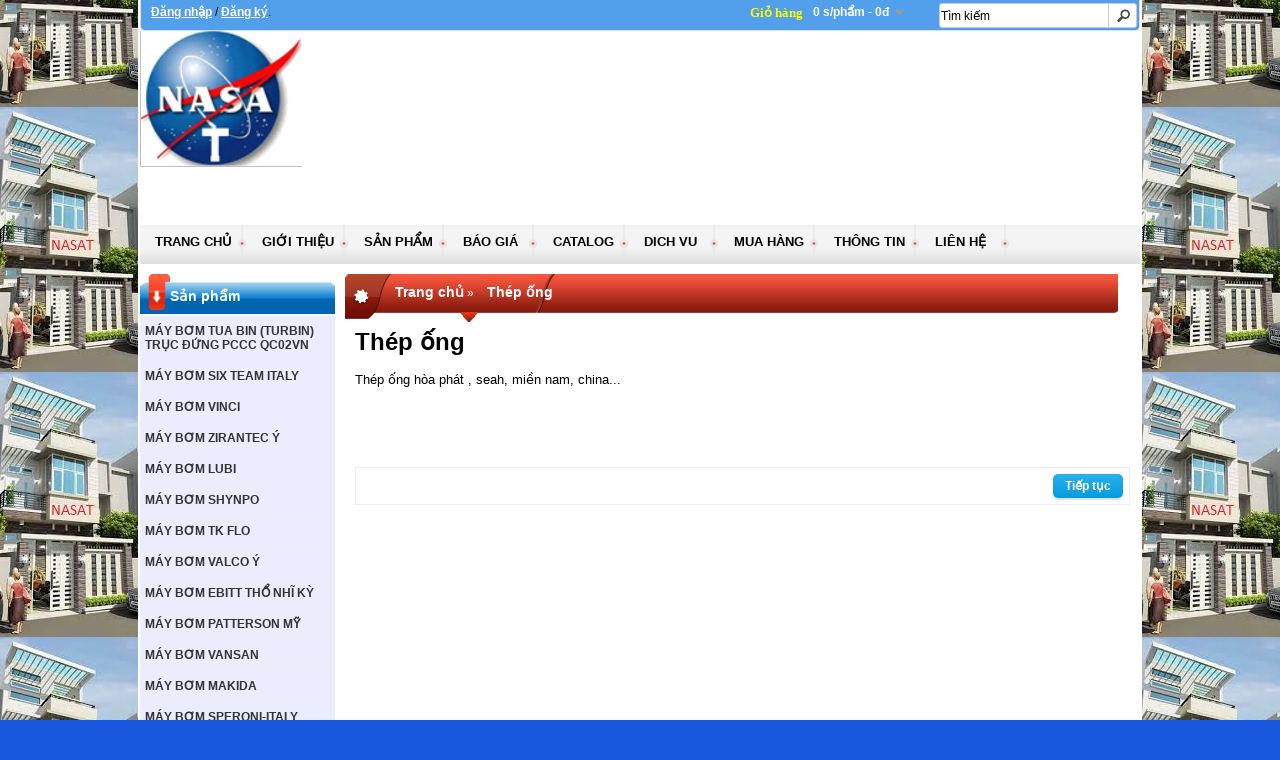

--- FILE ---
content_type: text/html; charset=utf-8
request_url: https://maybomnuocpccc.com/thep-ong
body_size: 8907
content:
<!DOCTYPE html>
<html dir="ltr" lang="en">
<head>
<meta charset="UTF-8" />
<title>Thép ống </title>
<base href="https://maybomnuocpccc.com/" />
<meta name="author" content="CTY TNHH NASAT" />
<meta name="description" content="thép ống" />
<meta name="keywords" content="thép ống" />
<link href="https://maybomnuocpccc.com/image/data/demo/logo nasat hinh.jpg" rel="icon" />
<link rel="stylesheet" type="text/css" href="catalog/view/theme/default/stylesheet/stylesheet.css" />
<link rel="stylesheet" type="text/css" href="catalog/view/theme/default/stylesheet/carousel.css" />
<link rel="stylesheet" type="text/css" href="catalog/view/javascript/jquery/colorbox/colorbox.css" media="screen" />
<link rel="stylesheet" type="text/css" href="catalog/view/javascript/jquery/fancybox/fancyboxx.css" media="screen" />
<link rel="stylesheet" type="text/css" href="catalog/view/javascript/jquery/ui/themes/ui-lightness/jquery-ui-1.8.16.custom.css" />
<link rel="stylesheet" type="text/css" href="catalog/view/theme/default/stylesheet/slideshow.css" media="screen" />
<link rel="stylesheet" type="text/css" href="catalog/view/javascript/opencartplus_chopslider/opencartplus_chopslider.css">
<link rel="stylesheet" type="text/css" href="catalog/view/theme/default/stylesheet/custom_footer.css" media="screen" />
<script type="text/javascript" src="catalog/view/javascript/jquery/jquery-1.7.1.min.js"></script>
<script type="text/javascript" src="catalog/view/javascript/tooltip.js"></script>
<script type="text/javascript" src="catalog/view/javascript/jquery/jquery.cycle.js"></script>
<script type="text/javascript" src="catalog/view/javascript/jquery/ui/jquery-ui-1.8.16.custom.min.js"></script>
<script type="text/javascript" src="catalog/view/javascript/jquery/ui/external/jquery.cookie.js"></script>
<script type="text/javascript" src="catalog/view/javascript/jquery/colorbox/jquery.colorbox.js"></script>
<script type="text/javascript" src="catalog/view/javascript/jquery/fancybox/jquery.fancybox.js.php"></script>
<script type="text/javascript" src="catalog/view/javascript/jquery/nivo-slider/jquery.nivo.slider.pack.js"></script>
<script type="text/javascript" src="catalog/view/javascript/jquery/tabs.js"></script>
<script type="text/javascript" src="catalog/view/javascript/common.js"></script>
<script type="text/javascript" src="catalog/view/javascript/jquery/jquery.jcarousel.min.js"></script>
<script type="text/javascript" src="catalog/view/javascript/opencartplus_chopslider/opencartplus_chopslider.js"></script>
<!--[if gte IE 9]>
  <style type="text/css">
    .gradient {
       filter: none;
    }
  </style>
<![endif]-->
<!--[if IE 7]>
<link rel="stylesheet" type="text/css" href="catalog/view/theme/default/stylesheet/ie7.css" />
<![endif]-->
<!--[if lt IE 7]>
<link rel="stylesheet" type="text/css" href="catalog/view/theme/default/stylesheet/ie6.css" />
<script type="text/javascript" src="catalog/view/javascript/DD_belatedPNG_0.0.8a-min.js"></script>
<script type="text/javascript">
DD_belatedPNG.fix('#logo img');
</script>
<![endif]-->
<style>
body{background-color:#1857DE;background-image:url('image/data/banner/hinh cty nasat.jpg'); 
background-repeat:repeat; 
background-attachment:scroll; 
background-position:bottom center;}
 
</style>
 
<script>
  (function(i,s,o,g,r,a,m){i['GoogleAnalyticsObject']=r;i[r]=i[r]||function(){
  (i[r].q=i[r].q||[]).push(arguments)},i[r].l=1*new Date();a=s.createElement(o),
  m=s.getElementsByTagName(o)[0];a.async=1;a.src=g;m.parentNode.insertBefore(a,m)
  })(window,document,'script','//www.google-analytics.com/analytics.js','ga');

  ga('create', 'UA-51231027-1', 'maybomnuocpccc.com');
  ga('send', 'pageview');

</script>
<script>
  (function(i,s,o,g,r,a,m){i['GoogleAnalyticsObject']=r;i[r]=i[r]||function(){
  (i[r].q=i[r].q||[]).push(arguments)},i[r].l=1*new Date();a=s.createElement(o),
  m=s.getElementsByTagName(o)[0];a.async=1;a.src=g;m.parentNode.insertBefore(a,m)
  })(window,document,'script','https://www.google-analytics.com/analytics.js','ga');

  ga('create', 'UA-103285331-1', 'auto');
  ga('send', 'pageview');

</script> 


</head>
<body>
<div class="container wrapper">
<div class="container navigation">
<div id='navigation'>
        <div class="bg_pro">
     <!--welcome --> 
        <span id="welcome">
                <a href="https://maybomnuocpccc.com/login">Đăng nhập</a> / <a href="https://maybomnuocpccc.com/register">Đăng ký</a>.        </span>    
     <!--language -->  
            <!--currency--> 
           <!--cart --> 
      <div id="cart">
  <div class="heading">
    <h4>Giỏ hàng</h4>
    <a><span id="cart-total">0 s/phẩm - 0đ</span></a></div>
  <div class="content">
        <div class="empty">Giỏ hàng đang trống!</div>
      </div>
</div>     <!--search --> 
             <div id="search">
            <div class="button-search"></div>
                        <input type="text" name="filter_name" value="Tìm kiếm" onClick="this.value = '';" onKeyDown="this.style.color = '#000000';" />
                      	</div>  
     </div> 
</div>
</div>

<div class="container header">
<div id="header">
<!--logo--> 
    <div id="logo"><a href="https://maybomnuocpccc.com/"><img src="https://maybomnuocpccc.com/image/data/demo/logo nasat hinh.jpg" title="CTY TNHH NASAT" alt="CTY TNHH NASAT" /></a></div>
   <!--top_banner-->  
<div id="top_banner">
    <div style="text-align:center;">
    <object>
	<embed src="image/nasa.swf" width="1000" height="50" quality="high" pluginspage="http://www.macromedia.com/go/getflashplayer" type="application/x-shockwave-flash" menu="false" wmode="transparent"></embed></object>
	
  </div>

  </div>
<div style="clear:both"></div>
</div>


   
<!--menu --> 

<div id="menu">

  <ul>
  <li><a href="https://maybomnuocpccc.com/">Trang chủ</a>
 <!--  <div><ul>
  <li><a href="https://maybomnuocpccc.com/wishlist" id="wishlist-total">Yêu thích (0)</a></li>
  <li><a href="https://maybomnuocpccc.com/account">Tài khoản</a></li>
  <li><a href="https://maybomnuocpccc.com/index.php?route=checkout/cart">Giỏ hàng</a></li>
  <li><a href="https://maybomnuocpccc.com/index.php?route=checkout/checkout">Thanh toán</a></li> 
       
         <li><a href="https://maybomnuocpccc.com/doi-tac-2.html">Đối tác 2</a></li>
            <li><a href="https://maybomnuocpccc.com/ban-do.html">Bản đồ</a></li>
            <li><a href="https://maybomnuocpccc.com/cac-dieu-khoan.html">Các điều khoản</a></li>
            <li><a href="https://maybomnuocpccc.com/doi-tac-1.html">Đối tác 1</a></li>
            <li><a href="https://maybomnuocpccc.com/index.php?route=information/information&amp;information_id=8">Cách đặt hàng</a></li>
          
  </ul></div> -->
  </li>
              	 <li><a href="https://maybomnuocpccc.com/gioi-thieu">Giới thiệu</a>
     
          </li>
            	 <li><a href="https://maybomnuocpccc.com/san-pham">Sản phẩm</a>
     
            <div>
                <ul>
                                        <li><a href="https://maybomnuocpccc.com/san-pham/may-bom-tua-bin-turbin-truc-dung-pccc-qc02vn">MÁY BƠM TUA BIN (TURBIN) TRỤC ĐỨNG PCCC QC02VN</a></li>
                                        <li><a href="https://maybomnuocpccc.com/san-pham/may-bom-six-team-italy">MÁY BƠM SIX TEAM ITALY</a></li>
                                        <li><a href="https://maybomnuocpccc.com/san-pham/may-bom-vinci">MÁY BƠM VINCI </a></li>
                                        <li><a href="https://maybomnuocpccc.com/san-pham/may-bom-zirantec-y">MÁY BƠM ZIRANTEC Ý</a></li>
                                        <li><a href="https://maybomnuocpccc.com/san-pham/may-bom-lubi">MÁY BƠM LUBI</a></li>
                                        <li><a href="https://maybomnuocpccc.com/san-pham/may-bom-shynpo">MÁY BƠM SHYNPO</a></li>
                                        <li><a href="https://maybomnuocpccc.com/san-pham/may-bom-tk-flo">MÁY BƠM TK FLO </a></li>
                                        <li><a href="https://maybomnuocpccc.com/san-pham/may-bom-valco-y">MÁY BƠM VALCO Ý</a></li>
                                        <li><a href="https://maybomnuocpccc.com/san-pham/may-bom-ebitt-tho-nhi-ky">MÁY BƠM EBITT THỔ NHĨ KỲ</a></li>
                                        <li><a href="https://maybomnuocpccc.com/san-pham/may-bom-patterson-my">MÁY BƠM PATTERSON MỸ</a></li>
                                        <li><a href="https://maybomnuocpccc.com/san-pham/may-bom-vansan">MÁY BƠM VANSAN</a></li>
                                        <li><a href="https://maybomnuocpccc.com/san-pham/may-bom-makida">MÁY BƠM MAKIDA </a></li>
                                        <li><a href="https://maybomnuocpccc.com/san-pham/may-bom-speroni-italy">MÁY BƠM SPERONI-ITALY</a></li>
                                        <li><a href="https://maybomnuocpccc.com/san-pham/may-bom-aurum-pumpen-duc">MÁY BƠM AURUM PUMPEN ĐỨC</a></li>
                                        <li><a href="https://maybomnuocpccc.com/san-pham/may-bom-calpeda-y">MÁY BƠM CALPEDA Ý</a></li>
                                        <li><a href="https://maybomnuocpccc.com/san-pham/may-bom-flowmore-an-do">MÁY BƠM FLOWMORE ẤN ĐỘ</a></li>
                                        <li><a href="https://maybomnuocpccc.com/san-pham/may-bom-pentax-y">MÁY BƠM PENTAX Ý</a></li>
                                        <li><a href="https://maybomnuocpccc.com/san-pham/may-bom-genvik-an-do">MÁY BƠM GENVIK ẤN ĐỘ</a></li>
                                        <li><a href="https://maybomnuocpccc.com/san-pham/may-bom-naffco">MÁY BƠM NAFFCO</a></li>
                                        <li><a href="https://maybomnuocpccc.com/san-pham/may-bom-sempa-turkey">MÁY BƠM SEMPA TURKEY</a></li>
                                        <li><a href="https://maybomnuocpccc.com/san-pham/may-bom-ebara-italy">MÁY BƠM EBARA ITALY </a></li>
                                        <li><a href="https://maybomnuocpccc.com/san-pham/may-bom-waterfall-uae">MÁY BƠM WATERFALL UAE</a></li>
                                        <li><a href="https://maybomnuocpccc.com/san-pham/may-bom-norm-turkey">MÁY BƠM NORM TURKEY</a></li>
                                        <li><a href="https://maybomnuocpccc.com/san-pham/motor-teco-chong-chay-no">Motor Teco chống cháy nổ</a></li>
                                        <li><a href="https://maybomnuocpccc.com/san-pham/may-bom-bntnt">MÁY BƠM BNTNT </a></li>
                                        <li><a href="https://maybomnuocpccc.com/san-pham/may-bom-bristol">MÁY BƠM BRISTOL </a></li>
                                        <li><a href="https://maybomnuocpccc.com/san-pham/may-bom-comex-y">MÁY BƠM COMEX Ý</a></li>
                                        <li><a href="https://maybomnuocpccc.com/san-pham/may-bom-dessun">MÁY BƠM DESSUN </a></li>
                                        <li><a href="https://maybomnuocpccc.com/san-pham/may-bom-dymax">MÁY BƠM DYMAX</a></li>
                                        <li><a href="https://maybomnuocpccc.com/san-pham/may-bom-euroflo">MÁY BƠM EUROFLO</a></li>
                                        <li><a href="https://maybomnuocpccc.com/san-pham/may-bom-ksb">MÁY BƠM KSB</a></li>
                                        <li><a href="https://maybomnuocpccc.com/san-pham/may-bom-liancheng">MÁY BƠM LIANCHENG</a></li>
                                        <li><a href="https://maybomnuocpccc.com/san-pham/may-bom-loratech">MÁY BƠM LORATECH </a></li>
                                        <li><a href="https://maybomnuocpccc.com/san-pham/may-bom-mas-daf">MÁY BƠM MAS DAF</a></li>
                                        <li><a href="https://maybomnuocpccc.com/san-pham/may-bom-masflo">MÁY BƠM MASFLO</a></li>
                                        <li><a href="https://maybomnuocpccc.com/san-pham/may-bom-mckarlen">MÁY BƠM MCKARLEN </a></li>
                                        <li><a href="https://maybomnuocpccc.com/san-pham/may-bom-modo">MÁY BƠM MODO</a></li>
                                        <li><a href="https://maybomnuocpccc.com/san-pham/may-bom-ntp">MÁY BƠM NTP</a></li>
                                        <li><a href="https://maybomnuocpccc.com/san-pham/may-bom-sep">MÁY BƠM SEP</a></li>
                                        <li><a href="https://maybomnuocpccc.com/san-pham/may-bom-sffeco">MÁY BƠM SFFECO</a></li>
                                        <li><a href="https://maybomnuocpccc.com/san-pham/may-bom-standart">MÁY BƠM STANDART</a></li>
                                        <li><a href="https://maybomnuocpccc.com/san-pham/MÁY BƠM TAKASI ">MÁY BƠM TAKASI </a></li>
                                        <li><a href="https://maybomnuocpccc.com/san-pham/may-bom-tanata">MÁY BƠM TANATA</a></li>
                                        <li><a href="https://maybomnuocpccc.com/san-pham/may-bom-tesu-thai-lan">MÁY BƠM TESU THÁI LAN</a></li>
                                        <li><a href="https://maybomnuocpccc.com/san-pham/may-bom-turbosan-turkey">MÁY BƠM TURBOSAN TURKEY</a></li>
                                        <li><a href="https://maybomnuocpccc.com/san-pham/may-bom-versar">MÁY BƠM VERSAR </a></li>
                                        <li><a href="https://maybomnuocpccc.com/san-pham/may-bom-vnfire">MÁY BƠM VNFIRE</a></li>
                                        <li><a href="https://maybomnuocpccc.com/san-pham/may-bom-wangyang">MÁY BƠM WANGYANG </a></li>
                                        <li><a href="https://maybomnuocpccc.com/san-pham/may-bom-windy">MÁY BƠM WINDY </a></li>
                                        <li><a href="https://maybomnuocpccc.com/san-pham/may-bom-zanni-y">MÁY BƠM ZANNI Ý</a></li>
                                        <li><a href="https://maybomnuocpccc.com/san-pham/may-phat-dien-koodec-han-quoc">MÁY PHÁT ĐIỆN KOODEC HÀN QUỐC</a></li>
                                        <li><a href="https://maybomnuocpccc.com/san-pham/may-phat-dien-marelli-y">MÁY PHÁT ĐIỆN MARELLI Ý</a></li>
                                        <li><a href="https://maybomnuocpccc.com/san-pham/mo-to-speroni-y">MÔ TƠ SPERONI Ý</a></li>
                                        <li><a href="https://maybomnuocpccc.com/san-pham/dong-co-diezel-sman-malaysia">Động cơ diezel Sman Malaysia</a></li>
                                        <li><a href="https://maybomnuocpccc.com/san-pham/dong-co-hyundai-han-quoc">Động cơ Hyundai Hàn Quốc </a></li>
                                        <li><a href="https://maybomnuocpccc.com/san-pham/dong-co-koodec-han-quoc">ĐỘNG CƠ KOODEC HÀN QUỐC</a></li>
                                        <li><a href="https://maybomnuocpccc.com/san-pham/dong-co-dien-marelli-y">Động cơ điện Marelli Ý</a></li>
                                        <li><a href="https://maybomnuocpccc.com/san-pham/dong-co-dien-motive-y">Động cơ điện Motive ý</a></li>
                                        <li><a href="https://maybomnuocpccc.com/san-pham/dong-co-dien-motology-malaysia">Động cơ điện Motology Malaysia</a></li>
                                        <li><a href="https://maybomnuocpccc.com/san-pham/dong-co-dien-tmx-malaysia">Động cơ điện TMX Malaysia</a></li>
                                        <li><a href="https://maybomnuocpccc.com/san-pham/dong-co-dien-zener-singapore">Động cơ điện Zener Singapore</a></li>
                                        <li><a href="https://maybomnuocpccc.com/san-pham/ong-nhua-truong-phat">Ống Nhựa Trường Phát </a></li>
                                        <li><a href="https://maybomnuocpccc.com/san-pham/bom-hyundai-han-quoc">Bom Hyundai Hàn Quốc</a></li>
                                        <li><a href="https://maybomnuocpccc.com/san-pham/may-bom-kirloskar">MÁY BƠM KIRLOSKAR</a></li>
                                        <li><a href="https://maybomnuocpccc.com/san-pham/may-bom-purity">MÁY BƠM PURITY</a></li>
                                        <li><a href="https://maybomnuocpccc.com/san-pham/may-bom-shakti">MÁY BƠM SHAKTI</a></li>
                                        <li><a href="https://maybomnuocpccc.com/san-pham/may-bom-teco">MÁY BƠM TECO</a></li>
                                        <li><a href="https://maybomnuocpccc.com/san-pham/may-mom-parolli">MÁY MƠM PAROLLI </a></li>
                                        <li><a href="https://maybomnuocpccc.com/san-pham/binh-tich-ap-aquasystem-y">Bình tích áp Aquasystem Ý</a></li>
                                        <li><a href="https://maybomnuocpccc.com/san-pham/binh-tich-ap-aquavessel">Bình tích áp Aquavessel</a></li>
                                        <li><a href="https://maybomnuocpccc.com/san-pham/binh-tich-ap-ebitt-turkey">Bình tích áp Ebitt Turkey</a></li>
                                        <li><a href="https://maybomnuocpccc.com/san-pham/binh-tich-ap-varem-italy">Bình tích áp Varem-Italy</a></li>
                                        <li><a href="https://maybomnuocpccc.com/san-pham/binh-tich-ap-zilmet-italy">Bình tích áp Zilmet italy</a></li>
                                        <li><a href="https://maybomnuocpccc.com/san-pham/may-bom-hoa-tien-y-dong-co-franklin">Máy bơm hỏa tiển ý động cơ Franklin</a></li>
                                        <li><a href="https://maybomnuocpccc.com/san-pham/tu-dien-may-bom">Tủ điện máy bơm</a></li>
                                        <li><a href="https://maybomnuocpccc.com/san-pham/may-thoi-khi-greatech-doai-loan">Máy thổi khí Greatech Đoài Loan</a></li>
                                        <li><a href="https://maybomnuocpccc.com/san-pham/thep-ong">Thép ống </a></li>
                                        <li><a href="https://maybomnuocpccc.com/san-pham/phu-kien-cho-bom">Phụ kiện cho bơm</a></li>
                            </ul>
              </div>
          </li>
            	 <li><a href="https://maybomnuocpccc.com/bao-gia">BÁO GIÁ </a>
     
          </li>
            	 <li><a href="https://maybomnuocpccc.com/catalog">Catalog</a>
     
          </li>
            	 <li><a href="https://maybomnuocpccc.com/dich-vu">DICH VU</a>
     
            <div>
                <ul>
                                        <li><a href="https://maybomnuocpccc.com/dich-vu/kiem-tra-thay-the-phu-tung-phu-kien-may-bom">Kiểm tra thay thế phụ tùng phụ kiện máy bơm </a></li>
                                        <li><a href="https://maybomnuocpccc.com/dich-vu/sua-chua-bao-hanh-bao-tri-may-bom">Sữa chữa bảo hành bảo trì máy bơm</a></li>
                            </ul>
              </div>
          </li>
            	 <li><a href="https://maybomnuocpccc.com/mua-hang">MUA HÀNG</a>
     
            <div>
                <ul>
                                        <li><a href="https://maybomnuocpccc.com/mua-hang/thong-tin-chuyen-khoan">Thông tin chuyển khoản</a></li>
                            </ul>
              </div>
          </li>
            	 <li><a href="https://maybomnuocpccc.com/thong-tin">THÔNG TIN</a>
     
            <div>
                <ul>
                                        <li><a href="https://maybomnuocpccc.com/thong-tin/kho-hang-may-bom-nasat-tphcm">kho hàng máy bơm Nasat TPHCM</a></li>
                                        <li><a href="https://maybomnuocpccc.com/thong-tin/thong-tin-tuyen-dung">Thông tin tuyển dụng</a></li>
                                        <li><a href="https://maybomnuocpccc.com/thong-tin/du-an-da-cap-bom">Dự án đã cấp bơm</a></li>
                            </ul>
              </div>
          </li>
      
     

    
   <!--     
         <li><a href="https://maybomnuocpccc.com/doi-tac-2.html">Đối tác 2</a></li>
            <li><a href="https://maybomnuocpccc.com/ban-do.html">Bản đồ</a></li>
            <li><a href="https://maybomnuocpccc.com/cac-dieu-khoan.html">Các điều khoản</a></li>
            <li><a href="https://maybomnuocpccc.com/doi-tac-1.html">Đối tác 1</a></li>
            <li><a href="https://maybomnuocpccc.com/index.php?route=information/information&amp;information_id=8">Cách đặt hàng</a></li>
           -->
 <li><a href="https://maybomnuocpccc.com/contact">Liên hệ</a></li>
  </ul>
</div>

<!--//menu --> 
 <!--bot_banner-->  
<div id="bot_banner">
  </div>
<div style="clear:both"></div>
</div><div id="column-left">
    <div class="box category">
  <div class="box-heading"><a href="https://maybomnuocpccc.com/san-pham">Sản phẩm</a></div>
 <div class="box-content">
    <div class="box-category">
      <ul>
                <li>
                    <a href="https://maybomnuocpccc.com/may-bom-tua-bin-turbin-truc-dung-pccc-qc02vn">MÁY BƠM TUA BIN (TURBIN) TRỤC ĐỨNG PCCC QC02VN</a>
                            </li>
                <li>
                    <a href="https://maybomnuocpccc.com/may-bom-six-team-italy">MÁY BƠM SIX TEAM ITALY</a>
                              <ul>
                        <li>
                            <a href="https://maybomnuocpccc.com/may-bom-six-team-italy/bom-six-team-nuoc-thai"> - BƠM SIX TEAM NƯỚC THẢI </a>
                          </li>
                        <li>
                            <a href="https://maybomnuocpccc.com/may-bom-six-team-italy/may-bom-six-team-chua-chay"> - MÁY BƠM SIX TEAM CHỮA CHÁY </a>
                          </li>
                        <li>
                            <a href="https://maybomnuocpccc.com/may-bom-six-team-italy/may-bom-six-team-truc-ngang"> - MÁY BƠM SIX TEAM TRỤC NGANG</a>
                          </li>
                        <li>
                            <a href="https://maybomnuocpccc.com/may-bom-six-team-italy/may-bom-six-team-truc-dung"> - MÁY BƠM SIX TEAM TRỤC ĐỨNG</a>
                          </li>
                        <li>
                            <a href="https://maybomnuocpccc.com/may-bom-six-team-italy/may-bom-stne-65-250b-2"> - MÁY BƠM STNE 65- 250B 2</a>
                          </li>
                      </ul>
                  </li>
                <li>
                    <a href="https://maybomnuocpccc.com/may-bom-vinci">MÁY BƠM VINCI </a>
                              <ul>
                        <li>
                            <a href="https://maybomnuocpccc.com/may-bom-vinci/cum-bom-pccc-vinci-45-kw-vss65-26-450"> - Cụm bơm pccc Vinci 45 kw VSS65-26/450</a>
                          </li>
                      </ul>
                  </li>
                <li>
                    <a href="https://maybomnuocpccc.com/may-bom-zirantec-y">MÁY BƠM ZIRANTEC Ý</a>
                              <ul>
                        <li>
                            <a href="https://maybomnuocpccc.com/may-bom-zirantec-y/bom-chim-hoa-tien"> - Bơm chìm hỏa tiển</a>
                          </li>
                        <li>
                            <a href="https://maybomnuocpccc.com/may-bom-zirantec-y/bom-chim-nuoc-thai"> - Bơm chìm nước thải </a>
                          </li>
                        <li>
                            <a href="https://maybomnuocpccc.com/may-bom-zirantec-y/bom-da-tang-canh"> - Bơm đa tầng cánh</a>
                          </li>
                      </ul>
                  </li>
                <li>
                    <a href="https://maybomnuocpccc.com/may-bom-lubi">MÁY BƠM LUBI</a>
                              <ul>
                        <li>
                            <a href="https://maybomnuocpccc.com/may-bom-lubi/may-bom-lubi-lcr"> - MÁY BƠM LUBI LCR </a>
                          </li>
                        <li>
                            <a href="https://maybomnuocpccc.com/may-bom-lubi/may-bom-lupi-split"> - Máy bơm Lubi Split</a>
                          </li>
                        <li>
                            <a href="https://maybomnuocpccc.com/may-bom-lubi/may-bom-truc-ngang-lubi"> - Máy bơm Lubi trục ngang LPS</a>
                          </li>
                      </ul>
                  </li>
                <li>
                    <a href="https://maybomnuocpccc.com/may-bom-shynpo">MÁY BƠM SHYNPO</a>
                            </li>
                <li>
                    <a href="https://maybomnuocpccc.com/may-bom-tk-flo">MÁY BƠM TK FLO </a>
                            </li>
                <li>
                    <a href="https://maybomnuocpccc.com/may-bom-valco-y">MÁY BƠM VALCO Ý</a>
                            </li>
                <li>
                    <a href="https://maybomnuocpccc.com/may-bom-ebitt-tho-nhi-ky">MÁY BƠM EBITT THỔ NHĨ KỲ</a>
                              <ul>
                        <li>
                            <a href="https://maybomnuocpccc.com/may-bom-ebitt-tho-nhi-ky/bom-ebitt-el-pccc-qc-02"> - BƠM EBITT EL PCCC QC 02</a>
                          </li>
                        <li>
                            <a href="https://maybomnuocpccc.com/may-bom-ebitt-tho-nhi-ky/bom-ebitt-nuoc-thai-gm"> - BƠM EBITT NƯỚC THẢI GM</a>
                          </li>
                        <li>
                            <a href="https://maybomnuocpccc.com/may-bom-ebitt-tho-nhi-ky/bom-ebitt-truc-dung-mxv"> - BƠM EBITT TRỤC ĐỨNG MXV</a>
                          </li>
                        <li>
                            <a href="https://maybomnuocpccc.com/may-bom-ebitt-tho-nhi-ky/bom-ebitt-wtx-inox-316"> - Bơm EITT WTX Inox 316</a>
                          </li>
                        <li>
                            <a href="https://maybomnuocpccc.com/may-bom-ebitt-tho-nhi-ky/bom-pccc-qc-02-turbine-val"> - BƠM PCCC QC 02 TURBINE VAL</a>
                          </li>
                        <li>
                            <a href="https://maybomnuocpccc.com/may-bom-ebitt-tho-nhi-ky/may-bom-pccc-ul-fm"> - MÁY BƠM PCCC UL/FM</a>
                          </li>
                      </ul>
                  </li>
                <li>
                    <a href="https://maybomnuocpccc.com/may-bom-patterson-my">MÁY BƠM PATTERSON MỸ</a>
                              <ul>
                        <li>
                            <a href="https://maybomnuocpccc.com/may-bom-patterson-my/may-bom-patterson-turbine"> - MÁY BƠM PATTERSON TURBINE</a>
                          </li>
                        <li>
                            <a href="https://maybomnuocpccc.com/may-bom-patterson-my/may-bom-patterson-hsc-ulfm"> - MÁY BƠM PATTERSON HSC ULFM</a>
                          </li>
                        <li>
                            <a href="https://maybomnuocpccc.com/may-bom-patterson-my/may-bom-patterson-hvac"> - MÁY BƠM PATTERSON HVAC</a>
                          </li>
                      </ul>
                  </li>
                <li>
                    <a href="https://maybomnuocpccc.com/may-bom-vansan">MÁY BƠM VANSAN</a>
                              <ul>
                        <li>
                            <a href="https://maybomnuocpccc.com/may-bom-vansan/may-bom-vansan-truc-dung"> - MAY BOM VANSAN TRỤC ĐỨNG</a>
                          </li>
                        <li>
                            <a href="https://maybomnuocpccc.com/may-bom-vansan/may-bom-vansan-turbine"> - MAY BƠM VANSAN TURBINE</a>
                          </li>
                      </ul>
                  </li>
                <li>
                    <a href="https://maybomnuocpccc.com/may-bom-makida">MÁY BƠM MAKIDA </a>
                            </li>
                <li>
                    <a href="https://maybomnuocpccc.com/may-bom-speroni-italy">MÁY BƠM SPERONI-ITALY</a>
                              <ul>
                        <li>
                            <a href="https://maybomnuocpccc.com/may-bom-speroni-italy/bom-speroni-cx"> - Bom speroni CX</a>
                          </li>
                        <li>
                            <a href="https://maybomnuocpccc.com/may-bom-speroni-italy/bom-speroni-nm"> - Bom Speroni NM </a>
                          </li>
                        <li>
                            <a href="https://maybomnuocpccc.com/may-bom-speroni-italy/bom-speroni-rxm"> - Bom speroni RXM</a>
                          </li>
                        <li>
                            <a href="https://maybomnuocpccc.com/may-bom-speroni-italy/bom-speroni-sam-inox-316"> - bom speroni Sam inox 316</a>
                          </li>
                        <li>
                            <a href="https://maybomnuocpccc.com/may-bom-speroni-italy/bom-speroni-sxt"> - Bom speroni SXT</a>
                          </li>
                        <li>
                            <a href="https://maybomnuocpccc.com/may-bom-speroni-italy/bom-speroni-wxm"> - Bom speroni wxm</a>
                          </li>
                        <li>
                            <a href="https://maybomnuocpccc.com/may-bom-speroni-italy/bom-speroni-ams"> - Bơm Speroni  AMS </a>
                          </li>
                        <li>
                            <a href="https://maybomnuocpccc.com/may-bom-speroni-italy/bom-speroni-cs"> - Bơm speroni CS</a>
                          </li>
                        <li>
                            <a href="https://maybomnuocpccc.com/may-bom-speroni-italy/bom-chim-nuoc-thai-sq"> - Bơm speroni SQ</a>
                          </li>
                        <li>
                            <a href="https://maybomnuocpccc.com/may-bom-speroni-italy/bom-speroni-sxg"> - BƠM SPERONI SXG </a>
                          </li>
                        <li>
                            <a href="https://maybomnuocpccc.com/may-bom-speroni-italy/bom-speroni-vs"> - Bơm Speroni VS</a>
                          </li>
                        <li>
                            <a href="https://maybomnuocpccc.com/may-bom-speroni-italy/bom-speroni-y-sxs-da"> - Bơm speroni ý sxs da</a>
                          </li>
                        <li>
                            <a href="https://maybomnuocpccc.com/may-bom-speroni-italy/may-bom-speroni-ecotri"> - Máy bơm speroni Ecotri</a>
                          </li>
                      </ul>
                  </li>
                <li>
                    <a href="https://maybomnuocpccc.com/may-bom-aurum-pumpen-duc">MÁY BƠM AURUM PUMPEN ĐỨC</a>
                            </li>
                <li>
                    <a href="https://maybomnuocpccc.com/may-bom-calpeda-y">MÁY BƠM CALPEDA Ý</a>
                              <ul>
                        <li>
                            <a href="https://maybomnuocpccc.com/may-bom-calpeda-y/bom-calpeda-nm"> - Bom calpeda NM</a>
                          </li>
                        <li>
                            <a href="https://maybomnuocpccc.com/may-bom-calpeda-y/bom-calpeda-sdx"> - Bom calpeda SDX</a>
                          </li>
                        <li>
                            <a href="https://maybomnuocpccc.com/may-bom-calpeda-y/bom-calpeda-gx"> - Bơm Calpeda GX </a>
                          </li>
                        <li>
                            <a href="https://maybomnuocpccc.com/may-bom-calpeda-y/bom-calpeda-mxv"> - Bơm calpeda MXV</a>
                          </li>
                      </ul>
                  </li>
                <li>
                    <a href="https://maybomnuocpccc.com/may-bom-flowmore-an-do">MÁY BƠM FLOWMORE ẤN ĐỘ</a>
                              <ul>
                        <li>
                            <a href="https://maybomnuocpccc.com/may-bom-flowmore-an-do/may-bom-tua-bin"> - Máy bơm Tua bin</a>
                          </li>
                      </ul>
                  </li>
                <li>
                    <a href="https://maybomnuocpccc.com/may-bom-pentax-y">MÁY BƠM PENTAX Ý</a>
                              <ul>
                        <li>
                            <a href="https://maybomnuocpccc.com/may-bom-pentax-y/bom-pentax-ca-cax"> - Bơm Pentax CA CAX</a>
                          </li>
                        <li>
                            <a href="https://maybomnuocpccc.com/may-bom-pentax-y/bom-pentax-ch"> - Bơm pentax CH</a>
                          </li>
                        <li>
                            <a href="https://maybomnuocpccc.com/may-bom-pentax-y/bom-pentax-cm"> - BƠM PENTAX CM</a>
                          </li>
                        <li>
                            <a href="https://maybomnuocpccc.com/may-bom-pentax-y/bom-pentax-dh"> - BƠM PENTAX DH</a>
                          </li>
                        <li>
                            <a href="https://maybomnuocpccc.com/may-bom-pentax-y/bom-pentax-dm"> - Bơm pentax DMT</a>
                          </li>
                        <li>
                            <a href="https://maybomnuocpccc.com/may-bom-pentax-y/bom-pentax-inox"> - Bơm pentax Inox</a>
                          </li>
                        <li>
                            <a href="https://maybomnuocpccc.com/may-bom-pentax-y/bom-pentax-l"> - BƠM PENTAX L</a>
                          </li>
                        <li>
                            <a href="https://maybomnuocpccc.com/may-bom-pentax-y/bom-pentax-msv"> - Bơm pentax MSV</a>
                          </li>
                        <li>
                            <a href="https://maybomnuocpccc.com/may-bom-pentax-y/bom-pentax-uv"> - BƠM PENTAX UV</a>
                          </li>
                      </ul>
                  </li>
                <li>
                    <a href="https://maybomnuocpccc.com/may-bom-genvik-an-do">MÁY BƠM GENVIK ẤN ĐỘ</a>
                              <ul>
                        <li>
                            <a href="https://maybomnuocpccc.com/may-bom-genvik-an-do/may-bom-genvik-kv"> - MÁY BƠM GENVIK KV</a>
                          </li>
                        <li>
                            <a href="https://maybomnuocpccc.com/may-bom-genvik-an-do/may-bom-genvik-an-do-truc-ngang"> - MÁY BƠM GENVIK ẤN ĐỘ TRỤC NGANG </a>
                          </li>
                      </ul>
                  </li>
                <li>
                    <a href="https://maybomnuocpccc.com/may-bom-naffco">MÁY BƠM NAFFCO</a>
                            </li>
                <li>
                    <a href="https://maybomnuocpccc.com/may-bom-sempa-turkey">MÁY BƠM SEMPA TURKEY</a>
                              <ul>
                        <li>
                            <a href="https://maybomnuocpccc.com/may-bom-sempa-turkey/bom-sempa-truc-ngang-tkf"> - BƠM  SEMPA TRỤC NGANG TKF</a>
                          </li>
                        <li>
                            <a href="https://maybomnuocpccc.com/may-bom-sempa-turkey/bom-dau-nong-truyen-nhiet-tkf-k"> - BƠM DẦU NÓNG TRUYỀN NHIỆT TKF-K</a>
                          </li>
                        <li>
                            <a href="https://maybomnuocpccc.com/may-bom-sempa-turkey/bom-sempa-nuoc-thai-dpt"> - BƠM SEMPA NƯỚC THẢI DPT</a>
                          </li>
                        <li>
                            <a href="https://maybomnuocpccc.com/may-bom-sempa-turkey/bom-sempa-sce-split-casing"> - BƠM SEMPA SCE SPLIT CASING</a>
                          </li>
                        <li>
                            <a href="https://maybomnuocpccc.com/may-bom-sempa-turkey/bom-sempa-truc-dung-ars-d"> - BƠM SEMPA TRỤC ĐỨNG ARS-D</a>
                          </li>
                        <li>
                            <a href="https://maybomnuocpccc.com/may-bom-sempa-turkey/bom-turbine-svtp"> - BƠM TURBINE SVTP</a>
                          </li>
                      </ul>
                  </li>
                <li>
                    <a href="https://maybomnuocpccc.com/may-bom-ebara-italy">MÁY BƠM EBARA ITALY </a>
                              <ul>
                        <li>
                            <a href="https://maybomnuocpccc.com/may-bom-ebara-italy/bom-ebara-dwo-inox"> - BƠM EBARA DWO INOX</a>
                          </li>
                        <li>
                            <a href="https://maybomnuocpccc.com/may-bom-ebara-italy/bom-ebara-italy-truc-dung-evmsg"> - BƠM EBARA ITALY TRỤC ĐỨNG EVMSG</a>
                          </li>
                        <li>
                            <a href="https://maybomnuocpccc.com/may-bom-ebara-italy/bom-ebara-y-3m-inox"> - BƠM EBARA Ý 3M INOX</a>
                          </li>
                        <li>
                            <a href="https://maybomnuocpccc.com/may-bom-ebara-italy/bom-ebara-y-cdx"> - BƠM EBARA Ý CDX </a>
                          </li>
                        <li>
                            <a href="https://maybomnuocpccc.com/may-bom-ebara-italy/bom-ebara-y-dw-vox"> - BƠM EBARA Ý DW VOX</a>
                          </li>
                        <li>
                            <a href="https://maybomnuocpccc.com/may-bom-ebara-italy/may-bom-ebara-fsa"> - MÁY BƠM EBARA FSA</a>
                          </li>
                        <li>
                            <a href="https://maybomnuocpccc.com/may-bom-ebara-italy/may-bom-ebara-ho-boi-swt"> - Máy bơm Ebara hồ bơi swt</a>
                          </li>
                        <li>
                            <a href="https://maybomnuocpccc.com/may-bom-ebara-italy/may-bom-ebara-y-model-3d"> - Máy bơm ebara ý model 3D</a>
                          </li>
                      </ul>
                  </li>
                <li>
                    <a href="https://maybomnuocpccc.com/may-bom-waterfall-uae">MÁY BƠM WATERFALL UAE</a>
                            </li>
                <li>
                    <a href="https://maybomnuocpccc.com/may-bom-norm-turkey">MÁY BƠM NORM TURKEY</a>
                              <ul>
                        <li>
                            <a href="https://maybomnuocpccc.com/may-bom-norm-turkey/bom-norm-nhieu-tang-canh-cm"> - BƠM NORM NHIỀU TẦNG CÁNH CM</a>
                          </li>
                        <li>
                            <a href="https://maybomnuocpccc.com/may-bom-norm-turkey/may-bom-norm-turkey-truc-dung-cm-v"> - MÁY BƠM NORM TURKEY TRỤC ĐỨNG CM-V</a>
                          </li>
                      </ul>
                  </li>
                <li>
                    <a href="https://maybomnuocpccc.com/motor-teco-chong-chay-no">Motor Teco chống cháy nổ</a>
                            </li>
                <li>
                    <a href="https://maybomnuocpccc.com/may-bom-bntnt">MÁY BƠM BNTNT </a>
                            </li>
                <li>
                    <a href="https://maybomnuocpccc.com/may-bom-bristol">MÁY BƠM BRISTOL </a>
                            </li>
                <li>
                    <a href="https://maybomnuocpccc.com/may-bom-comex-y">MÁY BƠM COMEX Ý</a>
                            </li>
                <li>
                    <a href="https://maybomnuocpccc.com/may-bom-dessun">MÁY BƠM DESSUN </a>
                            </li>
                <li>
                    <a href="https://maybomnuocpccc.com/may-bom-dymax">MÁY BƠM DYMAX</a>
                            </li>
                <li>
                    <a href="https://maybomnuocpccc.com/may-bom-euroflo">MÁY BƠM EUROFLO</a>
                            </li>
                <li>
                    <a href="https://maybomnuocpccc.com/may-bom-ksb">MÁY BƠM KSB</a>
                            </li>
                <li>
                    <a href="https://maybomnuocpccc.com/may-bom-liancheng">MÁY BƠM LIANCHENG</a>
                            </li>
                <li>
                    <a href="https://maybomnuocpccc.com/may-bom-loratech">MÁY BƠM LORATECH </a>
                            </li>
                <li>
                    <a href="https://maybomnuocpccc.com/may-bom-mas-daf">MÁY BƠM MAS DAF</a>
                            </li>
                <li>
                    <a href="https://maybomnuocpccc.com/may-bom-masflo">MÁY BƠM MASFLO</a>
                            </li>
                <li>
                    <a href="https://maybomnuocpccc.com/may-bom-mckarlen">MÁY BƠM MCKARLEN </a>
                            </li>
                <li>
                    <a href="https://maybomnuocpccc.com/may-bom-modo">MÁY BƠM MODO</a>
                              <ul>
                        <li>
                            <a href="https://maybomnuocpccc.com/may-bom-modo/bom-modo-truc-ngang"> - Bơm Modo trục ngang </a>
                          </li>
                      </ul>
                  </li>
                <li>
                    <a href="https://maybomnuocpccc.com/may-bom-ntp">MÁY BƠM NTP</a>
                            </li>
                <li>
                    <a href="https://maybomnuocpccc.com/may-bom-sep">MÁY BƠM SEP</a>
                              <ul>
                        <li>
                            <a href="https://maybomnuocpccc.com/may-bom-sep/may-bom-sep-gn"> - MÁY BƠM SEP GN</a>
                          </li>
                      </ul>
                  </li>
                <li>
                    <a href="https://maybomnuocpccc.com/may-bom-sffeco">MÁY BƠM SFFECO</a>
                            </li>
                <li>
                    <a href="https://maybomnuocpccc.com/may-bom-standart">MÁY BƠM STANDART</a>
                            </li>
                <li>
                    <a href="https://maybomnuocpccc.com/MÁY BƠM TAKASI ">MÁY BƠM TAKASI </a>
                            </li>
                <li>
                    <a href="https://maybomnuocpccc.com/may-bom-tanata">MÁY BƠM TANATA</a>
                            </li>
                <li>
                    <a href="https://maybomnuocpccc.com/may-bom-tesu-thai-lan">MÁY BƠM TESU THÁI LAN</a>
                            </li>
                <li>
                    <a href="https://maybomnuocpccc.com/may-bom-turbosan-turkey">MÁY BƠM TURBOSAN TURKEY</a>
                            </li>
                <li>
                    <a href="https://maybomnuocpccc.com/may-bom-versar">MÁY BƠM VERSAR </a>
                            </li>
                <li>
                    <a href="https://maybomnuocpccc.com/may-bom-vnfire">MÁY BƠM VNFIRE</a>
                            </li>
                <li>
                    <a href="https://maybomnuocpccc.com/may-bom-wangyang">MÁY BƠM WANGYANG </a>
                            </li>
                <li>
                    <a href="https://maybomnuocpccc.com/may-bom-windy">MÁY BƠM WINDY </a>
                            </li>
                <li>
                    <a href="https://maybomnuocpccc.com/may-bom-zanni-y">MÁY BƠM ZANNI Ý</a>
                            </li>
                <li>
                    <a href="https://maybomnuocpccc.com/may-phat-dien-koodec-han-quoc">MÁY PHÁT ĐIỆN KOODEC HÀN QUỐC</a>
                            </li>
                <li>
                    <a href="https://maybomnuocpccc.com/may-phat-dien-marelli-y">MÁY PHÁT ĐIỆN MARELLI Ý</a>
                            </li>
                <li>
                    <a href="https://maybomnuocpccc.com/mo-to-speroni-y">MÔ TƠ SPERONI Ý</a>
                              <ul>
                        <li>
                            <a href="https://maybomnuocpccc.com/mo-to-speroni-y/dong-co-speroni-y"> - Đông cơ speroni ý </a>
                          </li>
                      </ul>
                  </li>
                <li>
                    <a href="https://maybomnuocpccc.com/dong-co-diezel-sman-malaysia">Động cơ diezel Sman Malaysia</a>
                            </li>
                <li>
                    <a href="https://maybomnuocpccc.com/dong-co-hyundai-han-quoc">Động cơ Hyundai Hàn Quốc </a>
                            </li>
                <li>
                    <a href="https://maybomnuocpccc.com/dong-co-koodec-han-quoc">ĐỘNG CƠ KOODEC HÀN QUỐC</a>
                            </li>
                <li>
                    <a href="https://maybomnuocpccc.com/dong-co-dien-marelli-y">Động cơ điện Marelli Ý</a>
                            </li>
                <li>
                    <a href="https://maybomnuocpccc.com/dong-co-dien-motive-y">Động cơ điện Motive ý</a>
                            </li>
                <li>
                    <a href="https://maybomnuocpccc.com/dong-co-dien-motology-malaysia">Động cơ điện Motology Malaysia</a>
                            </li>
                <li>
                    <a href="https://maybomnuocpccc.com/dong-co-dien-tmx-malaysia">Động cơ điện TMX Malaysia</a>
                            </li>
                <li>
                    <a href="https://maybomnuocpccc.com/dong-co-dien-zener-singapore">Động cơ điện Zener Singapore</a>
                            </li>
                <li>
                    <a href="https://maybomnuocpccc.com/ong-nhua-truong-phat">Ống Nhựa Trường Phát </a>
                            </li>
                <li>
                    <a href="https://maybomnuocpccc.com/bom-hyundai-han-quoc">Bom Hyundai Hàn Quốc</a>
                            </li>
                <li>
                    <a href="https://maybomnuocpccc.com/may-bom-kirloskar">MÁY BƠM KIRLOSKAR</a>
                            </li>
                <li>
                    <a href="https://maybomnuocpccc.com/may-bom-purity">MÁY BƠM PURITY</a>
                            </li>
                <li>
                    <a href="https://maybomnuocpccc.com/may-bom-shakti">MÁY BƠM SHAKTI</a>
                            </li>
                <li>
                    <a href="https://maybomnuocpccc.com/may-bom-teco">MÁY BƠM TECO</a>
                            </li>
                <li>
                    <a href="https://maybomnuocpccc.com/may-mom-parolli">MÁY MƠM PAROLLI </a>
                              <ul>
                        <li>
                            <a href="https://maybomnuocpccc.com/may-mom-parolli/bom-parolli-viet-nam"> - Bom Parolli Việt Nam</a>
                          </li>
                        <li>
                            <a href="https://maybomnuocpccc.com/may-mom-parolli/may-bom-parolli-diesel"> - MÁY BƠM PAROLLI DIESEL</a>
                          </li>
                      </ul>
                  </li>
                <li>
                    <a href="https://maybomnuocpccc.com/binh-tich-ap-aquasystem-y">Bình tích áp Aquasystem Ý</a>
                            </li>
                <li>
                    <a href="https://maybomnuocpccc.com/binh-tich-ap-aquavessel">Bình tích áp Aquavessel</a>
                            </li>
                <li>
                    <a href="https://maybomnuocpccc.com/binh-tich-ap-ebitt-turkey">Bình tích áp Ebitt Turkey</a>
                            </li>
                <li>
                    <a href="https://maybomnuocpccc.com/binh-tich-ap-varem-italy">Bình tích áp Varem-Italy</a>
                            </li>
                <li>
                    <a href="https://maybomnuocpccc.com/binh-tich-ap-zilmet-italy">Bình tích áp Zilmet italy</a>
                            </li>
                <li>
                    <a href="https://maybomnuocpccc.com/may-bom-hoa-tien-y-dong-co-franklin">Máy bơm hỏa tiển ý động cơ Franklin</a>
                            </li>
                <li>
                    <a href="https://maybomnuocpccc.com/tu-dien-may-bom">Tủ điện máy bơm</a>
                            </li>
                <li>
                    <a href="https://maybomnuocpccc.com/may-thoi-khi-greatech-doai-loan">Máy thổi khí Greatech Đoài Loan</a>
                              <ul>
                        <li>
                            <a href="https://maybomnuocpccc.com/may-thoi-khi-greatech-doai-loan/greatech-heywel-longtech-taiwan"> - Greatech,Heywel, Longtech - Taiwan</a>
                          </li>
                        <li>
                            <a href="https://maybomnuocpccc.com/may-thoi-khi-greatech-doai-loan/tsurumi-shinmaywa-nhat"> - Tsurumi, Shinmaywa - Nhật</a>
                          </li>
                      </ul>
                  </li>
                <li>
                    <a href="https://maybomnuocpccc.com/thep-ong" class="active">Thép ống </a>
                            </li>
                <li>
                    <a href="https://maybomnuocpccc.com/phu-kien-cho-bom">Phụ kiện cho bơm</a>
                              <ul>
                        <li>
                            <a href="https://maybomnuocpccc.com/phu-kien-cho-bom/phot-may-bom"> - PHỐT MÁY BƠM</a>
                          </li>
                        <li>
                            <a href="https://maybomnuocpccc.com/phu-kien-cho-bom/ruot-binh-tich-ap"> - ruột bình tích áp</a>
                          </li>
                        <li>
                            <a href="https://maybomnuocpccc.com/phu-kien-cho-bom/phot-bac-dan-quan-motor-bom"> - Phốt, bạc đạn, Quấn motor bơm </a>
                          </li>
                      </ul>
                  </li>
              </ul>
    </div>
  </div>
</div>
    <div class="box html">
<div class="box-heading">HỖ TRỢ TRỰC TUYẾN</div>
<div class="box-content"><p style="text-align: center;">&nbsp;</p>

<p style="text-align: center;"><font color="#000000"><span style="font-size: 20px; background-color: rgb(255, 0, 0);">0986 660 670&nbsp;</span></font></p>

<p style="text-align: center;"><font color="#000000"><span style="font-size: 10px;">Hotline</span></font></p>

<p style="text-align: center;"><span style="color: rgb(0, 0, 0); font-size: 20px; text-align: center; background-color: rgb(255, 0, 0);">0986 660 670&nbsp;</span></p>

<p style="text-align: center;">Zalo&nbsp;</p>

<p style="text-align: center;"><span style="font-size:14px;"><span style="color: rgb(0, 0, 0); text-align: center;">salenasat@gmail.com</span></span></p>

<p style="text-align: center;">&nbsp;</p>

<p style="font-size: 13px; text-align: center;">&nbsp;</p>

<p style="text-align: center;">&nbsp;</p>

<p style="text-align: center;">&nbsp;</p>

<p style="text-align: center;">&nbsp;</p>
</div>
</div>    <div class="box html">
<div class="box-heading">Bom speroni</div>
<div class="box-content"><p><iframe allow="accelerometer; autoplay; encrypted-media; gyroscope; picture-in-picture" allowfullscreen="" frameborder="0" height="315" src="https://www.youtube.com/embed/T7xRbNw5Wa0" width="180"></iframe></p>
</div>
</div>    <div class="box html">
<div class="box-heading">HOT PRODUCT</div>
<div class="box-content"><p style="font-size: 13px; text-align: center;"><img alt="" src="https://maybomnuocpccc.com/image/data/banner/SFFECO.jpg" style="height: 81px; width: 180px;" /></p>

<p style="font-size: 13px; text-align: center;"><span style="font-size: 13px; text-align: center;">Máy bơm pccc ULFM SFFECO</span></p>

<p style="font-size: 13px; text-align: center;">https://www.sffeco.com/pump.html</p>

<p style="font-size: 13px; text-align: center;"><img alt="" src="https://maybomnuocpccc.com/image/data/VINCI-VERTICAL-TURBINE-PUMP-VTP-V1.jpg" style="font-size: 13px; text-align: center; height: 180px; width: 36px;" /></p>

<p style="font-size: 13px; text-align: center;">Bơm Turbine Vinci Úc Singapore</p>

<p style="font-size: 13px; text-align: center;">&nbsp;</p>

<p style="font-size: 13px; text-align: center;"><span style="font-size: 12px;"><img alt="" src="http://maybomnuocpccc.com/image/data/social/zirantec%20total.png" style="width: 180px; height: 116px;" /></span></p>

<p style="font-size: 13px; text-align: center;"><span style="font-size: 12px;">Máy bơm Zirantec Ý</span></p>

<p style="font-size: 13px; text-align: center;"><span style="font-size: 12px;">https://www.zirantec.com/</span></p>

<p style="font-size: 13px; text-align: center;">&nbsp;</p>

<p style="font-size: 13px; text-align: center;"><img alt="" src="https://maybomnuocpccc.com/image/data/demo/vansan pumps.jpg" style="opacity: 0.9; width: 180px; height: 180px;" /></p>

<p style="font-size: 13px; text-align: center;">Máy bơm VasanTurkey</p>

<p style="font-size: 13px; text-align: center;">https://vansan.com.tr/en</p>

<p style="text-align: center;"><img alt="" src="https://maybomnuocpccc.com/image/data/social/VORTEX%20200-300%20SS%20316.png" style="width: 200px; height: 200px;" /></p>

<p style="text-align: center;">Máy bơm <span style="font-size: 12px;">Comex Ý</span></p>

<p style="text-align: center;"><span style="font-size: 12px;">http://www.comexpumps.com/</span></p>

<p style="text-align: center;">&nbsp;</p>

<p style="text-align: center;">Máy bơm Patterson Mỹ</p>

<p style="text-align: center;"><span style="font-size:12px;">https://www.pattersonpumps.com/</span></p>

<p style="text-align: center;"><img alt="" src="http://maybomnuocpccc.com/image/data/demo/diezel%20pentax%20huyndai-1.JPG" style="width: 180px; height: 135px;" /></p>

<p style="text-align: center;">Máy bơm Pentax Ý</p>

<p style="text-align: center;"><span style="font-size:11px;"><span style="color: rgb(0, 0, 0); font-family: Arial, Helvetica, sans-serif; line-height: normal;">&nbsp;</span><a href="http://pumpselector.pentax-pumps.it" style="color: rgb(222, 24, 24); cursor: pointer; font-weight: bold; font-family: Arial, Helvetica, sans-serif; line-height: normal;">http://pumpselector.pentax-pumps.it</a></span></p>

<p style="text-align: center;">&nbsp;</p>

<p style="text-align: center;"><img alt="" src="https://maybomnuocpccc.com/image/data/social/hinh%20TK%20FLO%20Turbine.jpg" style="height: 200px; width: 200px;" /></p>

<p style="text-align: center;">MÁY BƠM TURBINE &nbsp;</p>

<p style="text-align: center;">http: Shynpo.com</p>

<p style="text-align: center;"><img alt="" src="https://maybomnuocpccc.com/image/data/social/turbine%20tk%20flo-1.png" style="width: 180px; height: 247px;" /></p>

<p style="text-align: center;">MÁY BƠM TRỤC ĐỨNG TUA BIN</p>

<p style="text-align: center;">(TURBINE)&nbsp; PCCC QC02VN</p>
</div>
</div>    
<div class="box">
    <div class="box-heading">
      Thống kê truy cập    </div>
	        <style type="text/css">
        .box-content-visitor div{
            font-size: 14px;
            padding-left: 5px;
        }
        
        </style>
	<div class="box-content">
    <div class="box-content-visitor">
	<link rel="stylesheet" type="text/css" href="catalog/view/theme/default/image/counter/digit_counter/default.css" />
        <br /><center><span class="vdigit-4" title="Visitors Counter">4</span><span class="vdigit-4" title="Visitors Counter">4</span><span class="vdigit-0" title="Visitors Counter">0</span><span class="vdigit-3" title="Visitors Counter">3</span><span class="vdigit-4" title="Visitors Counter">4</span><span class="vdigit-6" title="Visitors Counter">6</span></center><br />            <div>
            <img src="catalog/view/theme/default/image/counter/icon/today.png" width="16" height="16" alt="" />
            &nbsp;Hôm nay:&nbsp;31        </div>
		<div>
            <img src="catalog/view/theme/default/image/counter/icon/today.png" width="16" height="16" alt="" />
            &nbsp;Hôm qua:&nbsp;250        </div>
        <div>
            <img src="catalog/view/theme/default/image/counter/icon/week.png" width="16" height="16" alt="" />
            &nbsp;Trong tuần:&nbsp;1669        </div>
        <div>
            <img src="catalog/view/theme/default/image/counter/icon/month.png" width="16" height="16" alt="" />
            &nbsp;Trong tháng:&nbsp;6437        </div>
        <div>
            <img src="catalog/view/theme/default/image/counter/icon/year.png" width="16" height="16" alt="" />
            &nbsp;Trong năm:&nbsp;6437        </div>
        <div>
            <img src="catalog/view/theme/default/image/counter/icon/all.png" width="16" height="16" alt="" />
            &nbsp;Tổng số:&nbsp;440346        </div>
        <div style="padding: 5px ;">
			<img src="catalog/view/theme/default/image/counter/icon/online.png" width="16" height="16" alt="" />
			Đang Trực Tuyến:  4        </div>
        </div>
    </div>
</div>
  </div>
 
<div id="content">  <div class="breadcrumb">
        <a href="https://maybomnuocpccc.com/">Trang chủ</a>
         &raquo; <a href="https://maybomnuocpccc.com/thep-ong">Thép ống </a>
      </div>
  <div id="content1">
  <h1>Thép ống </h1>
    <div class="category-info">
        <!-- <div class="image"><img src="https://maybomnuocpccc.com/image/cache/data/banner/ong thep-165x110.jpg" alt="Thép ống " /></div> -->
            <p><span style="font-size: 13px;">Thép ống hòa phát , seah, miền nam, china...</span></p>
      </div>
          <div class="content"></div>
  <div class="buttons">
    <div class="right"><a href="https://maybomnuocpccc.com/" class="button">Tiếp tục</a></div>
  </div>
    </div>
  </div>
<script type="text/javascript"><!--
function display(view) {
	if (view == 'list') {
		$('.product-grid').attr('class', 'product-list');
		
		$('.product-list > div').each(function(index, element) {
			html  = '<div class="right">';
						html += ' <script type="text/javascript" src="catalog/view/javascript/tooltip.js"></script>';
						html += '  <div class="cart">' + $(element).find('.cart').html() + '</div>';
			//html += '  <div class="wishlist">' + $(element).find('.wishlist').html() + '</div>';
			//html += '  <div class="compare">' + $(element).find('.compare').html() + '</div>';
			html += '</div>';			
			
			html += '<div class="left">';
			
			var image = $(element).find('.image').html();
			
			if (image != null) { 
				html += '<div class="image">' + image + '</div>';
			}
			
			var price = $(element).find('.price').html();
			
			if (price != null) {
				html += '<div class="price">' + price  + '</div>';
			}
					
			html += '  <div class="name">' + $(element).find('.name').html() + '</div>';
			html += '  <div class="description">' + $(element).find('.description').html() + '</div>';
			
			var rating = $(element).find('.rating').html();
			
			if (rating != null) {
				html += '<div class="rating">' + rating + '</div>';
			}
				
			html += '</div>';

						
			$(element).html(html);
		});		
		
		$('.display').html('<b>Hiển thị:</b> Danh sách <b>/</b> <a onclick="display(\'grid\');">Lưới</a>');
		
		$.cookie('display', 'list'); 
	} else {
		$('.product-list').attr('class', 'product-grid');
		
		$('.product-grid > div').each(function(index, element) {
			html = '';
						html += ' <script type="text/javascript" src="catalog/view/javascript/tooltip.js"></script>';
						
			var image = $(element).find('.image').html();
			
			if (image != null) {
				html += '<div class="image">' + image + '</div>';
			}
			
			html += '<div class="name">' + $(element).find('.name').html() + '</div>';
			html += '<div class="description">' + $(element).find('.description').html() + '</div>';
			
			var price = $(element).find('.price').html();
			
			if (price != null) {
				html += '<div class="price">' + price  + '</div>';
			}
			
			var rating = $(element).find('.rating').html();
			
			if (rating != null) {
				html += '<div class="rating">' + rating + '</div>';
			}
						
			html += '<div class="cart">' + $(element).find('.cart').html() + '</div>';
			//html += '<div class="wishlist">' + $(element).find('.wishlist').html() + '</div>';
			//html += '<div class="compare">' + $(element).find('.compare').html() + '</div>';
			
			$(element).html(html);
		});	
					
		$('.display').html('<b>Hiển thị:</b> <a onclick="display(\'list\');">Danh sách</a> <b>/</b> Lưới');
		
		$.cookie('display', 'grid');
	}
}

view = $.cookie('display');

if (view) {
	display(view);
} else {
	display('grid');
}
//--></script> 
<div style="clear:both"></div>
</div>
<!--       <div id="menu" style="margin:3px auto; height: 48px; width:1000px;">
      <ul>
            <li><a href="https://maybomnuocpccc.com/doi-tac-2.html">Đối tác 2</a></li>
            <li><a href="https://maybomnuocpccc.com/about-us.html">Giới thiệu</a></li>
            <li><a href="https://maybomnuocpccc.com/cac-dieu-khoan.html">Các điều khoản</a></li>
            <li><a href="https://maybomnuocpccc.com/doi-tac-1.html">Đối tác 1</a></li>
            <li><a href="https://maybomnuocpccc.com/index.php?route=information/information&amp;information_id=8">Cách đặt hàng</a></li>
            </ul>
      </div>
       -->
<div class="container">
<!-- Custom footer - start -->
<!-- Custom footer - stop -->

</div>

<div class="container cfooter">
<div id="cfooter">
<p style="text-align: center;"><span style="font-size:20px;"><span style="color:#FF0000;">CTY TNHH NASAT</span></span></p>

<p align="center">Office 1:&nbsp; <span style="font-size: 13px; text-align: -webkit-center;">H23 KDC An Thinh</span><span style="font-size: 13px; text-align: -webkit-center;">, Ba Diem Commune </span><span style="font-size: 13px; text-align: -webkit-center;">, Hoc Mon District,&nbsp; HO CHI MINH CITY VIETNAM</span></p>

<p align="center"><span style="color: rgb(0, 0, 0); font-family: Arial, Helvetica, sans-serif;">&nbsp;Office 2: &nbsp;</span>01 Liền kề 12, Khu Đấu Giá Phú Lương 2, Phường Phú Lương, Quận Hà Đông, TP. Hà Nội, Việt Nam</p>

<p align="center">&nbsp;</p>

<p style="text-align: center;"><span style="color: rgb(255, 0, 0); font-size: 16px;">MST: 0311491103</span></p>

<p style="text-align: center;"><span style="color: rgb(255, 0, 0); font-size: 20px;">Hotline : 0986 660 670&nbsp;</span></p>

<p style="text-align: center;"><span style="color: rgb(255, 0, 0); font-size: 20px;">&nbsp;Zalo : 0986 660 670</span></p>

<p style="text-align: center;"><span style="color:#FF0000;"><span style="font-size: 16px; text-align: center;">Mail: <u>nasatco@gmail.com; salenasat@gmail.com</u></span></span></p>

<p style="text-align: center;"><font color="#ff0000"><span style="font-size: 16px;">&nbsp; &nbsp; &nbsp; &nbsp; &nbsp;website:&nbsp;<u>maybomnuocpccc.com</u></span></font></p>

<p style="text-align: center;">&nbsp;&nbsp;</p>
</div></div>

<div class="container powered">
<div id="powered">
 CTY TNHH NASAT &copy; 2026<br />Cài đặt bởi <a href="http://www.websitegiasoc.com">WebsiteGiaSoc</a></div>
</div>
</div>
<p id="back_top" style="display: block;"><a href="#top"><span></span>BACK TO TOP</a></p>
</body></html>

--- FILE ---
content_type: text/css
request_url: https://maybomnuocpccc.com/catalog/view/theme/default/stylesheet/stylesheet.css
body_size: 5484
content:
html{overflow:-moz-scrollbars-vertical;margin:0;padding:0}
body{background-color:#fff;color:#000;font-family:Arial,Helvetica,sans-serif;margin:0;padding:0}
body,td,th,input,textarea,select,a{font-size:12px}
/*h1,.welcome{color:#636E75;font:Verdana;margin-top:0;margin-bottom:20px;font-size:32px;font-weight:normal;text-shadow:0 0 1px rgba(0,0,0,.01);padding-left:10px}
*/h2{color:#000;font-size:16px;margin-top:0;margin-bottom:5px}
p{margin-top:0;margin-bottom:20px}
a,a:visited,a b{color:#DE1818;text-decoration:underline;cursor:pointer;font-weight:bold}
a:hover{text-decoration:none}
a img{border:none}
form{padding:0;margin:0;display:inline}
input[type='text'],input[type='password'],textarea{background:#F8F8F8;border:1px solid #CCC;padding:3px;margin-left:0;margin-right:0}
select{background:#F8F8F8;border:1px solid #CCC;padding:2px}
label{cursor:pointer}
/* layout */
.container.wrapper{width:1000px;padding: 0px 2px;background: #fff;}
.container{margin-left:auto;margin-right:auto;text-align:left}
#column-left{float:left;width:195px}
#column-right{float:right;width:195px}
#content{min-height:300px;margin-bottom:25px;background:none repeat scroll 0 0 #FFF;padding:0 10px;border-radius:7px 7px 7px 7px}
#column-left + #column-right + #content,#column-left + #content{margin-left:205px;background:#fff;padding:0 10px 10px 10px;border-radius:0 0 7px 7px}
#column-right + #content{padding:0 10px 10px 10px;margin-right:205px;background:#fff;border-radius:0 0 7px 7px}
/* header */
#header{margin-top:0;margin-bottom:0;position:relative;z-index:99}
#header #top_banner img{max-width:1000px;max-height:125px}
#header #logo{margin-bottom:0;margin-left:0;z-index:999999998}
#language{position:absolute;top:5px;left:200px;width:150px;color:#333;line-height:17px}
#language img{cursor:pointer;margin-right:5px}
#currency{width:150px;position:absolute;top:5px;left:320px;color:#333;line-height:14px}
#currency a{display:inline-block;padding:1px 4px;border:1px solid #CCC;color:#999;text-decoration:none;margin-right:2px;margin-bottom:2px}
#currency a b{color:#000;text-decoration:none}
#navigation #cart{position:absolute;top:0;right:50px;z-index:9;min-width:300px}
#navigation #cart .heading{float:right;margin-right:172px;margin-top:5px;padding-left:14px;padding-right:14px;position:relative;z-index:1}
#navigation #cart .heading h4{float:left;padding-right:10px;color:#FCF805;font-size:13px;font-weight:bold;margin-top:0;margin-bottom:3px}
#navigation #cart .heading a{color:#fff;text-decoration:none}
#navigation #cart .heading a span{background:url('../image/arrow-down.png') 100% 50% no-repeat;padding-right:15px}
#navigation #cart .content{clear:both;display:none;position:relative;top:-1px;padding:8px;min-height:150px;border-top:1px solid #EEE;border-left:1px solid #EEE;border-right:1px solid #EEE;border-bottom:1px solid #EEE;-webkit-border-radius:0 7px 7px;-moz-border-radius:0 7px 7px;-khtml-border-radius:0 7px 7px;border-radius:0 7px 7px;-webkit-box-shadow:0 2px 2px #DDD;-moz-box-shadow:0 2px 2px #DDD;box-shadow:0 2px 2px #DDD;background:#FFF}
#navigation #cart.active .heading{margin-top:2px;padding-top:5px;padding-bottom:3px;border-top:1px solid #EEE;border-left:1px solid #EEE;border-right:1px solid #EEE;-webkit-border-radius:7px 7px 0 0;-moz-border-radius:7px 7px 0 0;-khtml-border-radius:7px 7px 0 0;border-radius:7px 7px 0 0;background:#fff}
#navigation #cart.active .content{display:block}
.mini-cart-info table{border-collapse:collapse;width:100%;margin-bottom:5px}
.mini-cart-info td{color:#000;vertical-align:top;padding:10px 5px;border-bottom:1px solid #EEE}
.mini-cart-info .image{width:1px}
.mini-cart-info .image img{border:1px solid #EEE;text-align:left}
.mini-cart-info .name small{color:#666}
.mini-cart-info .quantity{text-align:right}
.mini-cart-info td.total{text-align:right}
.mini-cart-info .remove{text-align:right}
.mini-cart-info .remove img{cursor:pointer}
.mini-cart-total{text-align:right}
.mini-cart-total table{border-collapse:collapse;display:inline-block;margin-bottom:5px}
.mini-cart-total td{color:#000;padding:4px}
#header #cart .checkout{text-align:right;clear:both}
#header #cart .empty{padding-top:50px;text-align:center}
#search{position:absolute;top:3px;right:3px;width:198px;z-index:15}
.button-search{position:absolute;right:0;background:url('../image/button-search.png') center center no-repeat;width:28px;height:24px;border-left:1px solid #CCC;cursor:pointer}
#search input{background:#FFF;padding:1px 33px 1px 1px;width:162px;height:21px;border:1px solid #CCC;-webkit-border-radius:3px;-moz-border-radius:3px;-khtml-border-radius:3px;border-radius:3px}
#header #welcome{position:absolute;top:47px;right:0;z-index:5;width:298px;text-align:right;color:#999}
#header .links{position:absolute;right:0;bottom:3px;font-size:10px;padding-right:10px}
#header .links a{float:left;display:block;padding:0 0 0 7px;color:#38B0E3;text-decoration:none;font-size:12px}
#header .links a + a{margin-left:8px;border-left:1px solid #CCC}
/* menu */
#menu{z-index:999;height:41px;background:url('../image/leftmenu.png') repeat;margin-bottom:10px;padding:0;border:0 solid #e2e2e2;position:relative; }
#menu ul{list-style:none;margin:0;padding:0}
#menu > ul > li{background:url('../image/limenenuhome.png') right center no-repeat;position:relative;float:left;z-index:99999;height:30px;padding:6px 5px 5px;border-right:0px solid #E2E2E2;min-width:80px}
#menu > ul > li > a{font-size:13px;color:#000;line-height:14px;text-decoration:none;display:block;padding:6px 10px;margin-bottom:5px;z-index:99999;position:relative;text-transform:uppercase}
#menu > ul > li:hover{}
#menu > ul > .active {background: none repeat scroll 0 0 #E78721;}
#menu > ul > li>a:hover{color:#37A7D5}
#menu > ul > li > div{display:none;position:absolute;z-index:99999;padding:5px;border:1px solid #e2e2e2;-webkit-border-radius:0 0 5px 5px;-moz-border-radius:0 0 5px 5px;-khtml-border-radius:0 0 5px 5px;border-radius:0 0 5px 5px;background:#E2E2E2}
#menu > ul > li:hover > div{display:table}
#menu > ul > li:hover > a {color: #37A7D5}
#menu > ul > li > div > ul{display:table-cell}
#menu > ul > li ul + ul{padding-left:20px}
#menu > ul > li ul li+li{border-top:1px solid #e2e2e2}
#menu > ul > li ul > li{padding:3px 0}
#menu > ul > li ul > li > a{text-decoration:none;padding:4px;color:#333;display:block;white-space:nowrap;min-width:150px}
#menu > ul > li ul > li > a:hover{color:#38b0e3}
#menu > ul > li > div > ul > li > a{color:#333}
/*------ level 3----*/
#menu > ul > li > div > ul > li > div{display:none;margin-top:-30px;position:absolute;z-index:1;min-width:120px;padding:5px;background:#F6F6F6;}
#menu > ul > li > div > ul > li:hover >div{display:block}
#menu > ul > li ul > li >div > ul > li{list-style:none outside none;margin:0;padding:0}
#menu > ul > li ul > li >div > ul > li a{color:#000;display:block;font-size:12px;height:16px;line-height:16px;padding:2px 20px 6px;text-decoration:none;width:100%}
.breadcrumb{border:0 solid #DBDEE1;background:url('../image/menugiua.png') no-repeat;color:#fff;height:38px;padding-top:10px;margin:0 -10px -10px;padding-left:40px}
.breadcrumb a{color:#fff;font-size:14px;text-decoration:none;margin-left:10px}
.success,.warning,.attention,.information{padding:10px 10px 10px 33px;margin-bottom:15px;color:#555;-webkit-border-radius:5px;-moz-border-radius:5px;-khtml-border-radius:5px;border-radius:5px}
.success{background:#EAF7D9 url('../image/success.png') 10px center no-repeat;border:1px solid #BBDF8D;-webkit-border-radius:5px;-moz-border-radius:5px;-khtml-border-radius:5px;border-radius:5px}
.warning{background:#FFD1D1 url('../image/warning.png') 10px center no-repeat;border:1px solid #F8ACAC;-webkit-border-radius:5px;-moz-border-radius:5px;-khtml-border-radius:5px;border-radius:5px}
.attention{background:#FFF5CC url('../image/attention.png') 10px center no-repeat;border:1px solid #F2DD8C;-webkit-border-radius:5px;-moz-border-radius:5px;-khtml-border-radius:5px;border-radius:5px}
.success .close,.warning .close,.attention .close,.information .close{float:right;padding-top:4px;padding-right:4px;cursor:pointer}
.required{color:#F00;font-weight:bold}
.error{display:block;color:#F00}
.help{color:#999;font-size:10px;font-weight:normal;font-family:Verdana,Geneva,sans-serif;display:block}
table.form{width:100%;border-collapse:collapse;margin-bottom:20px}
table.form tr td:first-child{width:150px}
table.form > * > * > td{color:#000}
table.form td{padding:4px}
input.large-field,select.large-field{width:300px}
table.list{border-collapse:collapse;width:100%;border-top:1px solid #DDD;border-left:1px solid #DDD;margin-bottom:20px}
table.list td{border-right:1px solid #DDD;border-bottom:1px solid #DDD}
table.list thead td{background-color:#EFEFEF;padding:0 5px}
table.list thead td a,.list thead td{text-decoration:none;color:#222;font-weight:bold}
table.list tbody td{vertical-align:top;padding:0 5px}
table.list .left{text-align:left;padding:7px}
table.list .right{text-align:right;padding:7px}
table.list .center{text-align:center;padding:7px}
table.radio{width:100%;border-collapse:collapse}
table.radio td{padding:5px;vertical-align:top}
table.radio td label{display:block}
table.radio tr td:first-child{width:1px}
table.radio tr td:first-child input{margin-top:1px}
table.radio tr.highlight:hover td{background:#F1FFDD;cursor:pointer}
.pagination{border-top:1px solid #EEE;padding-top:8px;display:inline-block;width:100%;margin-bottom:10px}
.pagination .links{float:left}
.pagination .links a{display:inline-block;border:1px solid #EEE;padding:4px 10px;text-decoration:none;color:#A3A3A3}
.pagination .links b{display:inline-block;border:1px solid #269BC6;padding:4px 10px;font-weight:normal;text-decoration:none;color:#269BC6;background:#FFF}
.pagination .results{float:right;padding-top:3px}
/* button */
a.button,input.button{cursor:pointer;color:#FFF;line-height:12px;font-family:Arial,Helvetica,sans-serif;font-size:12px;font-weight:bold;background:url('../image/button.png') top left repeat-x;-webkit-border-radius:5px;-moz-border-radius:5px;-khtml-border-radius:5px;border-radius:5px;-webkit-box-shadow:0 2px 2px #DDD;-moz-box-shadow:0 2px 2px #DDD;box-shadow:0 2px 2px #DDD}
a.button{display:inline-block;text-decoration:none;padding:6px 12px}
input.button{margin:0;border:0;height:24px;padding:0 12px}
a.button:hover,input.button:hover{background:url('../image/button-active.png') repeat-x}
.buttons{background:#FFF;border:1px solid #EEE;overflow:auto;padding:6px;margin-bottom:20px}
.buttons .left{float:left;text-align:left}
.buttons .right{float:right;text-align:right}
.buttons .center{text-align:center;margin-left:auto;margin-right:auto}
.htabs{height:30px;line-height:16px;border-bottom:1px solid #DDD}
.htabs a{border-top:1px solid #DDD;border-left:1px solid #DDD;border-right:1px solid #DDD;background:#FFF url('../image/tab.png') repeat-x;padding:7px 15px 6px;float:left;font-family:Arial,Helvetica,sans-serif;font-size:13px;font-weight:bold;text-align:center;text-decoration:none;color:#000;margin-right:2px;display:none}
.htabs a.selected{padding-bottom:7px;background:#FFF}
.tab-content{border-left:1px solid #DDD;border-right:1px solid #DDD;border-bottom:1px solid #DDD;-webkit-border-radius:0 0 7px 7px;-moz-border-radius:0 0 7px 7px;-khtml-border-radius:0 0 7px 7px;padding:10px;margin-bottom:10px;z-index:2;overflow:auto}
.box-heading>a{text-decoration:none;font-size:14px;color:#fff}
#column-left .box-heading>a{text-decoration:none;font-size:14px;color:#fff}
#column-right .box-heading>a{text-decoration:none;font-size:14px;color:#fff}
#column-right .box.newsletter .box-content,#column-left .box.newsletter .box-content{min-height:100px}
#column-right .box.newsletter .box-content .button-newsletter,#column-left .box.newsletter .box-content .button-newsletter{right:15px}
/* box */
.box{margin-bottom:20px}
.box .box-heading{-webkit-border-radius:7px 7px 0 0;-moz-border-radius:7px 7px 0 0;-khtml-border-radius:7px 7px 0 0;padding:8px 10px 7px;font-family:Arial,Helvetica,sans-serif;font-size:14px;font-weight:bold;line-height:14px;color:#fff;background:#244458 repeat-x}
.box .box-content{-webkit-border-radius:0 0 7px 7px;-moz-border-radius:0 0 7px 7px;-khtml-border-radius:0 0 7px 7px;border-radius:0 0 7px 7px;background:#fff}
/* box column-left*/
#column-left .box .box-heading{padding-left: 30px;height:40px;border:0 solid #DBDEE1;background:url('../image/bentrai.png') no-repeat;margin-bottom:10px;color:#fff;padding-top:15px}
#column-left .box .box-content{background:#ECECFF;border-left:0 solid #DBDEE1;border-right:0 solid #DBDEE1;padding:5px;border-bottom:0 solid #DBDEE1;margin-top:-30px}
/* box column-right */
#column-right .box .box-heading{padding-left: 30px;height:40px;border:0 solid #DBDEE1;background:url('../image/bentrai.png') no-repeat;margin-bottom:10px;color:#fff;padding-top:15px}
#column-right .box .box-content{background:#ECECFF;border-left:0 solid #DBDEE1;border-right:0 solid #DBDEE1;padding:5px;border-bottom:0 solid #DBDEE1;margin-top:-30px}
/* box content*/
#content .box .box-heading{border:0 solid #DBDEE1;background:url('../image/menugiua.png') no-repeat;color:#fff;margin:0 -10px;height:40px;padding-left:40px}
#content .box .box-content{background:#FFF;padding:10px;margin-bottom:-20px}
/* box products */
.box-product{text-align:center;width:100%;overflow:hidden}
.box-product > div{display:inline-block;vertical-align:top;margin-right:10px;margin-left:10px;margin-bottom:20px}
#column-left + #column-right + #content .box-product > div{min-width:150px}
.image .label{position:absolute;margin:4px;z-index:999;width:36px;height:36px;background:url('../image/sale36.png') right top no-repeat}
.box-product .image{display:block;margin-bottom:0}
.box-product .image img{padding:3px;border:1px solid #E7E7E7}
.box-product .name a{min-height:30px;color:#38B0E3;font-weight:bold;text-decoration:none;display:block;margin-bottom:4px;max-width:150px}
.box-product .name a:hover{color:#071E2C}
.box-product .price{display:block;font-weight:bold;color:#333;margin-bottom:4px}
.box-product .price-old{color:#F00;text-decoration:line-through}
.box-product .price-new{font-weight:bold}
.box-product .rating{display:block;margin-bottom:4px}
/* box category */
.box-category{margin-top:-5px}
.box-category ul{list-style:none;margin:0;padding:0}
.box-category > ul > li{padding:8px 0}
.box-category > ul > li:hover{padding:8px 0}
.box-category > ul > li + li{border-top:1px solid #EEE}
.box-category > ul > li > a{text-decoration:none;color:#333;font-weight:bold}
.box-category > ul > li > a:hover{}
.box-category > ul > li ul{display:none}
.box-category > ul > li:hover > ul {display: block;}
.box-category > ul > li a.active{font-weight:bold;color:#FF0015}
.box-category > ul > li a.active + ul{display:block}
.box-category > ul > li ul > li{padding:5px 5px 0 10px}
.box-category > ul > li ul > li > a{text-decoration:none;display:block}
.box-category > ul > li ul > li > a.active{font-weight:bold}
/* content */
#content .content{padding:10px;overflow:auto;margin-bottom:20px;border:0 solid #EEE}
#content .content .left{float:left;width:49%}
#content .content .right{float:right;width:49%}
/* category */
.category-info{overflow:auto;margin-bottom:20px}
.category-info .image{float:left;padding:5px;margin-right:15px;border:1px solid #E7E7E7}
.category-list{overflow:auto;margin-bottom:20px}
.category-list ul{float:none;list-style:none}
.category-list ul a{text-decoration:none}
.category-list ul li{text-align:center;padding:5px;float:left}
.category-list ul li img{padding:3px;border:1px solid #DBDEE1;box-shadow:0 1px 2px 0 rgba(0,0,0,.3)}
/* manufacturer */
.manufacturer-list{border:1px solid #DBDEE1;padding:5px;overflow:auto;margin-bottom:20px}
.manufacturer-heading{background:#F8F8F8;font-size:15px;font-weight:bold;padding:5px 8px;margin-bottom:6px}
.manufacturer-content{padding:8px}
.manufacturer-list ul{float:left;width:25%;margin:0;padding:0;list-style:none;margin-bottom:10px}
/* product */
.product-filter{border-bottom:1px solid #EEE;padding-bottom:5px;overflow:auto}
.product-filter .display{margin-right:15px;float:left;padding-top:4px;color:#333}
.product-filter .display a{font-weight:bold}
.product-filter .sort{float:right;color:#333}
.product-filter .limit{margin-left:15px;float:right;color:#333}
.product-compare{padding-top:6px;margin-bottom:25px;font-weight:bold}
.product-compare a{text-decoration:none;font-weight:bold}
.product-list > div{overflow:auto;margin-bottom:15px}
.product-list .right{float:right;margin-left:15px}
.product-list > div + div{border-top:1px solid #EEE;padding-top:16px}
.product-list .image{float:left;margin-right:10px}
.product-list .image img{padding:3px;border:2px solid #fff;box-shadow:0 1px 2px 0; rgba(0,0,0,.3)}
.product-list .name{margin-bottom:3px}
.product-list .name a{color:#38B0E3;font-weight:bold;text-decoration:none}
.product-list .description{line-height:15px;margin-bottom:5px;color:#4D4D4D}
.product-list .rating{color:#7B7B7B}
.product-list .price{float:right;height:50px;margin-left:8px;text-align:right;color:#333;font-size:12px}
.product-list .price-old{color:#F00;text-decoration:line-through}
.product-list .price-new{font-weight:bold}
.product-list .price-tax{font-size:12px;font-weight:normal;color:#BBB}
.product-list .cart{margin-bottom:3px}
.product-list .wishlist,.product-list .compare{margin-bottom:3px}
.product-list .wishlist a{color:#333;text-decoration:none;padding-left:18px;display:block;background:url('../image/add.png') left center no-repeat}
.product-list .compare a{color:#333;text-decoration:none;padding-left:18px;display:block;background:url('../image/add.png') left 60% no-repeat}
.product-grid{width:100%;overflow:auto}
.product-grid > div{min-width:140px;display:inline-block;vertical-align:top;margin-left:10px;margin-right:10px;margin-bottom:15px}
#column-left + #column-right + #content .product-grid > div{min-width:140px}
.product-grid .image{display:block;margin-bottom:0}
.product-grid .image img{padding:3px;border:1px solid #E7E7E7}
.product-grid .name a{color:#38B0E3;font-weight:bold;text-decoration:none;display:block;margin-bottom:4px;max-width:150px}
.product-grid .description{display:none}
.product-grid .rating{display:block;margin-bottom:4px}
.product-grid .price{display:block;font-weight:bold;color:#333;margin-bottom:4px}
.product-grid .price-old{color:#F00;text-decoration:line-through}
.product-grid .price-new{font-weight:bold}
.product-grid .price .price-tax{display:none}
.product-grid .cart{margin-bottom:3px}
.product-grid .wishlist,.product-grid .compare{margin-bottom:3px}
.product-grid .wishlist a{color:#333;text-decoration:none;padding-left:18px;display:block;background:url('../image/add.png') left center no-repeat}
.product-grid .compare a{color:#333;text-decoration:none;padding-left:18px;display:block;background:url('../image/add.png') left center no-repeat}
/* Product */
.product-info{overflow:auto;margin-bottom:20px}
.product-info > .left{float:left;margin-right:15px}
.product-info > .left + .right{margin-left:265px}
.product-info .image{border:1px solid #E7E7E7;float:left;margin-left:20px;margin-bottom:20px;padding:10px;text-align:center}
.product-info .image-additional{width:260px;margin-left:0;clear:both;overflow:hidden}
.product-info .image-additional img{border:1px solid #E7E7E7}
.product-info .image-additional a{float:left;display:block;margin-left:10px;margin-bottom:10px}
.product-info .description{border-top:1px solid #E7E7E7;border-bottom:1px solid #E7E7E7;padding:5px 5px 10px;margin-bottom:10px;line-height:20px;color:#4D4D4D}
.product-info .description span{color:#38B0E3}
.product-info .description a{color:#4D4D4D;text-decoration:none}
.product-info .price{overflow:auto;border-bottom:1px solid #E7E7E7;padding:0 5px 10px;margin-bottom:10px;font-size:15px;font-weight:bold;color:#333}
.product-info .price-old{color:#F00;text-decoration:line-through}
.product-info .price-new{}
.product-info .price-tax{font-size:12px;font-weight:normal;color:#999}
.product-info .price .reward{font-size:12px;font-weight:normal;color:#999}
.product-info .price .discount{font-weight:normal;font-size:12px;color:#4D4D4D}
.product-info .options{border-bottom:1px solid #E7E7E7;padding:0 5px 10px;margin-bottom:10px;color:#000}
.product-info .option-image{margin-top:3px;margin-bottom:10px}
.product-info .option-image label{display:block;width:100%;height:100%}
.product-info .option-image img{margin-right:5px;border:1px solid #CCC;cursor:pointer}
.product-info .cart{border-bottom:1px solid #E7E7E7;padding:0 5px 10px;margin-bottom:20px;color:#4D4D4D;overflow:auto}
.product-info .cart div{float:left;vertical-align:middle}
.product-info .cart div > span{padding-top:7px;display:block;color:#999}
.product-info .cart .minimum{padding-top:5px;font-size:11px;color:#999;clear:both}
.product-info .review{color:#4D4D4D;border-top:1px solid #E7E7E7;border-left:1px solid #E7E7E7;border-right:1px solid #E7E7E7;margin-bottom:10px}
.product-info .review > div{padding:8px;border-bottom:1px solid #E7E7E7;line-height:20px}
.product-info .review > div > span{color:#38B0E3}
.product-info .review .share{overflow:auto;line-height:normal}
.product-info .review .share a{text-decoration:none}
.review-list{padding:10px;overflow:auto;margin-bottom:20px;border:1px solid #EEE}
.review-list .author{float:left;margin-bottom:20px}
.review-list .rating{float:right;margin-bottom:20px}
.review-list .text{clear:both}
.attribute{border-collapse:collapse;width:100%;border-top:1px solid #DDD;border-left:1px solid #DDD;margin-bottom:20px}
.attribute thead td,.attribute thead tr td:first-child{color:#000;font-size:14px;font-weight:bold;background:#F7F7F7;text-align:left}
.attribute tr td:first-child{color:#000;font-weight:bold;text-align:right;width:20%}
.attribute td{padding:7px;color:#4D4D4D;text-align:center;vertical-align:top;border-right:1px solid #DDD;border-bottom:1px solid #DDD}
.compare-info{border-collapse:collapse;width:100%;border-top:1px solid #DDD;border-left:1px solid #DDD;margin-bottom:20px}
.compare-info thead td,.compare-info thead tr td:first-child{color:#000;font-size:14px;font-weight:bold;background:#F7F7F7;text-align:left}
.compare-info tr td:first-child{color:#000;font-weight:bold;text-align:right}
.compare-info td{padding:7px;width:20%;color:#4D4D4D;text-align:center;vertical-align:top;border-right:1px solid #DDD;border-bottom:1px solid #DDD}
.compare-info .name a{font-weight:bold}
.compare-info .price-old{font-weight:bold;color:#F00;text-decoration:line-through}
.compare-info .price-new{font-weight:bold}
/* wishlist */
.wishlist-info table{width:100%;border-collapse:collapse;border-top:1px solid #DDD;border-left:1px solid #DDD;border-right:1px solid #DDD;margin-bottom:20px}
.wishlist-info td{padding:7px}
.wishlist-info thead td{color:#4D4D4D;font-weight:bold;background-color:#F7F7F7;border-bottom:1px solid #DDD}
.wishlist-info thead .image{text-align:center}
.wishlist-info thead .name,.wishlist-info thead .model,.wishlist-info thead .stock{text-align:left}
.wishlist-info thead .quantity,.wishlist-info thead .price,.wishlist-info thead .total,.wishlist-info thead .action{text-align:right}
.wishlist-info tbody td{vertical-align:top;border-bottom:1px solid #DDD}
.wishlist-info tbody .image img{border:1px solid #DDD}
.wishlist-info tbody .image{text-align:center}
.wishlist-info tbody .name,.wishlist-info tbody .model,.wishlist-info tbody .stock{text-align:left}
.wishlist-info tbody .quantity,.wishlist-info tbody .price,.wishlist-info tbody .total,.wishlist-info tbody .action{text-align:right}
.wishlist-info tbody .price a{color:#F00}
.wishlist-info tbody .action img{cursor:pointer}
.login-content{margin-bottom:20px;overflow:auto}
.login-content .left{float:left;width:48%}
.login-content .right{float:right;width:48%}
.login-content .left .content,.login-content .right .content{min-height:190px}
/* orders */
.order-list{margin-bottom:10px}
.order-list .order-id{width:49%;float:left;margin-bottom:2px}
.order-list .order-status{width:49%;float:right;text-align:right;margin-bottom:2px}
.order-list .order-content{padding:10px 0;display:inline-block;width:100%;margin-bottom:20px;border-top:1px solid #EEE;border-bottom:1px solid #EEE}
.order-list .order-content div{float:left;width:33.3%}
.order-list .order-info{text-align:right}
.order-detail{background:#EFEFEF;font-weight:bold}
/* returns */
.return-list{margin-bottom:10px}
.return-list .return-id{width:49%;float:left;margin-bottom:2px}
.return-list .return-status{width:49%;float:right;text-align:right;margin-bottom:2px}
.return-list .return-content{padding:10px 0;display:inline-block;width:100%;margin-bottom:20px;border-top:1px solid #EEE;border-bottom:1px solid #EEE}
.return-list .return-content div{float:left;width:33.3%}
.return-list .return-info{text-align:right}
.return-product{overflow:auto;margin-bottom:20px}
.return-name{float:left;width:31%;margin-right:15px}
.return-model{float:left;width:31%;margin-right:15px}
.return-quantity{float:left;width:31%}
.return-detail{overflow:auto;margin-bottom:20px}
.return-reason{float:left;width:31%;margin-right:15px}
.return-opened{float:left;width:31%;margin-right:15px}
.return-opened textarea{width:98%;vertical-align:top}
.return-captcha{float:left}
.download-list{margin-bottom:10px}
.download-list .download-id{width:49%;float:left;margin-bottom:2px}
.download-list .download-status{width:49%;float:right;text-align:right;margin-bottom:2px}
.download-list .download-content{padding:10px 0;display:inline-block;width:100%;margin-bottom:20px;border-top:1px solid #EEE;border-bottom:1px solid #EEE}
.download-list .download-content div{float:left;width:33.3%}
.download-list .download-info{text-align:right}
/* cart */
.cart-info table{width:100%;margin-bottom:15px;border-collapse:collapse;border-top:1px solid #DDD;border-left:1px solid #DDD;border-right:1px solid #DDD}
.cart-info td{padding:7px}
.cart-info thead td{color:#4D4D4D;font-weight:bold;background-color:#F7F7F7;border-bottom:1px solid #DDD}
.cart-info thead .image{text-align:center}
.cart-info thead .name,.cart-info thead .model,.cart-info thead .quantity{text-align:left}
.cart-info thead .price,.cart-info thead .total{text-align:right}
.cart-info tbody td{vertical-align:top;border-bottom:1px solid #DDD}
.cart-info tbody .image img{border:1px solid #DDD}
.cart-info tbody .image{text-align:center}
.cart-info tbody .name,.cart-info tbody .model,.cart-info tbody .quantity{text-align:left}
.cart-info tbody .quantity input[type='image'],.cart-info tbody .quantity img{position:relative;top:4px;cursor:pointer}
.cart-info tbody .price,.cart-info tbody .total{text-align:right}
.cart-info tbody span.stock{color:#F00;font-weight:bold}
.cart-module > div{display:none}
.cart-total{border-top:1px solid #DDD;overflow:auto;padding-top:8px;margin-bottom:15px}
.cart-total table{float:right}
.cart-total td{padding:3px;text-align:right}
/* checkout */
.checkout-heading{background:#F8F8F8;border:1px solid #DBDEE1;padding:8px;font-weight:bold;font-size:13px;color:#555;margin-bottom:15px}
.checkout-heading a{float:right;margin-top:1px;font-weight:normal;text-decoration:none}
.checkout-content{padding:0 0 15px;display:none;overflow:auto}
.checkout-content .left{float:left;width:48%}
.checkout-content .right{float:right;width:48%}
.checkout-content .buttons{clear:both}
.checkout-product table{width:100%;border-collapse:collapse;border-top:1px solid #DDD;border-left:1px solid #DDD;border-right:1px solid #DDD;margin-bottom:20px}
.checkout-product td{padding:7px}
.checkout-product thead td{color:#4D4D4D;font-weight:bold;background-color:#F7F7F7;border-bottom:1px solid #DDD}
.checkout-product thead .name,.checkout-product thead .model{text-align:left}
.checkout-product thead .quantity,.checkout-product thead .price,.checkout-product thead .total{text-align:right}
.checkout-product tbody td{vertical-align:top;border-bottom:1px solid #DDD}
.checkout-product tbody .name,.checkout-product tbody .model{text-align:left}
.checkout-product tbody .quantity,.checkout-product tbody .price,.checkout-product tbody .total{text-align:right}
.checkout-product tfoot td{text-align:right;border-bottom:1px solid #DDD}
.contact-info{overflow:auto}
.contact-info .left{float:left;width:48%}
.contact-info .right{float:left;width:48%}
.sitemap-info{overflow:auto;margin-bottom:40px}
.sitemap-info .left{float:left;width:48%}
.sitemap-info .right{float:left;width:48%}
/* footer */
 #footer a.button,input.button{color:#fff}
/* box */
#footer .box{clear:both;margin-bottom:20px}
#footer .box.social{margin-bottom:5px}
#footer .box.social .box-heading{float:left;margin:0;padding:0}
#footer .box.social .box-content{float:left;margin:-10px 0 0 0;padding:0}
#footer .box .box-heading{border:none;color:#333;font-size:14px;font-weight:bold;margin-top:0;margin-bottom:8px;padding:0}
#footer .box .box-content{border:none}
#footer .box-heading>a{text-decoration:none;font-size:14px;color:#f98e9e}
#newsletter{top:5px;left:0;z-index:15}
.button-newsletter{position:absolute;right:0;background:url('../image/mail.png') center center no-repeat;width:28px;height:24px;border-left:1px solid #f98e9e;cursor:pointer}
#newsletter input{float:left;margin-bottom:5px;background:#FFF;padding:1px 33px 1px 1px;width:152px;height:21px;border:1px solid #f98e9e;-webkit-border-radius:3px;-moz-border-radius:3px;-khtml-border-radius:3px;border-radius:3px;color:#f98e9e}
#footer #newsletter input[name='newsletter_name']{width:82px}
#footer #newsletter input[type='text']{margin-left:10px}
#footer .box .box-content{background:none;padding:10px}
#cfooter{padding-top:10px;background:#f8f8f8;width:1000px;margin:auto;border:1px solid #DBDEE1}
#cfooter p{}
#footer{clear:both;overflow:auto;min-height:100px;padding:20px 0 0 165px;border-top:0 solid #DBDEE1;border-bottom:1px solid #DBDEE1;background:#F8F8F8}
#footer h3{color:#000;font-size:14px;margin-top:0;margin-bottom:8px}
#footer .column{float:left;width:22%;min-height:100px}
#footer .column.double{width:34%}
#footer .column ul{margin-top:0;margin-left:8px;padding-left:12px}
#footer .column ul li{margin-bottom:3px}
#footer .column a{text-decoration:none;color:#000}
#footer .column a:hover{text-decoration:underline}
#powered{background:#52A0EC;border-top:1px solid #DDD;border-left:1px solid #DDD;border-right:1px solid #DDD;-webkit-border-radius:5px 5px 0 0;-moz-border-radius:5px 5px 0 0;-khtml-border-radius:5px 5px 0 0;border-radius:5px 5px 0 0;width:1000px;padding:5px 5px 5px 0;margin:auto;text-align:right;clear:both}
/* banner */
.banner div{text-align:center;width:100%;display:none}
.banner div img{margin-bottom:20px}
.box-product>div{text-align:center}
#back_top{right:50%;bottom:30px;margin-right:-610px;visibility:hidden;position:fixed;z-index:99999999}
#back_top a{font:11px/100% Arial,Helvetica,sans-serif;width:80px;text-align:center;color:rgb(255,255,255);text-transform:uppercase;text-decoration:none;display:block;font-size-adjust:none;font-stretch:normal;-moz-transition:all 1s ease 0s}
#back_top a:hover{}
#back_top span{background:url('../image/btop.png') 25px 15px no-repeat;border-radius:3px;width:80px;height:80px;margin-bottom:7px;display:block}
#back_top a:hover span{}
#navigation{z-index:9999999999;width:100%;top:0;left:0;position:relative}
#navigation .bg_pro{height:30px;background:#52A0EC repeat-x;border-bottom:1px solid #ddd;border-left:1px solid #ddd;border-right:1px solid #ddd;-webkit-border-radius:0 0 5px 5px;-moz-border-radius:0 0 5px 5px;-khtml-border-radius:0 0 5px 5px;border-radius:0 0 5px 5px}
#navigation #welcome{float:left;margin-top:5px;margin-left:10px;z-index:5;width:200px}
#navigation #welcome >a{color:#fff}
.btn_blue{background:#014464;background:-moz-linear-gradient(top,#0D658E,#0C577A 50%,#014D71 51%,#003E5C);background:-webkit-gradient(linear,left top,left bottom,color-stop(0,#0E658E),color-stop(.5,#0C577A),color-stop(.5,#014D71),to(#003E5C));border:1px solid #368DBE;border-top:1px solid #c3d6df;-moz-border-radius:4px;-webkit-border-radius:4px;border-radius:4px;-moz-box-shadow:0 1px 3px black;-webkit-box-shadow:0 1px 3px black;box-shadow:0 1px 3px black}
.container.body{padding:10px 0;margin:10px auto}
#top_banner .banner{float:right}
#bot_banner .banner{float:left;margin-right:10px}
.tool_tips{color:black;background:#F7F7F7;display:none;padding:10px;position:absolute;z-index:1000;border:1px solid #3B3B3B;box-shadow:2px 2px 4px #3B3B3B}
#image_tool_tips{clear:both;display:block;margin:auto;position:relative}
.tool_tips p{padding-top:5px;font-size:16px;font-weight:bold;color:#38b0e3}
#newsletter{margin-top:5px;left:0;z-index:15}
.button-newsletter{position:absolute;right:0;background:url('../image/mail.png') center center no-repeat;width:28px;height:24px;border-left:1px solid #CCC;cursor:pointer}
#newsletter input{margin-bottom:5px;background:#FFF;padding:1px 33px 1px 1px;width:122px;height:21px;border:1px solid #CCC;-webkit-border-radius:3px;-moz-border-radius:3px;-khtml-border-radius:3px;border-radius:3px;color:#333}
#footer #newsletter input[name='newsletter_name']{width:82px}
#footer #newsletter input[name='newsletter_email']{margin-left:10px}


--- FILE ---
content_type: text/css
request_url: https://maybomnuocpccc.com/catalog/view/theme/default/stylesheet/custom_footer.css
body_size: 598
content:
#custom-footer {
	text-align: center;
    overflow: auto;
    padding: 20px 0 5px;
	clear: both;
}
#custom-footer .clearfix {
     visibility: hidden;
     display: block;
     font-size: 0;
     content: " ";
     clear: both;
     height: 0;
}
/* IE hack \*/
* html .clearfix { height: 1%; }
#custom-footer .clearfix { display: block; }
/* IE hack */
#custom-footer .cf-block {
	text-align: left;
	/*display: inline;*/
	float: left;
	position: relative;
	margin-left: 20px;
}
#custom-footer .cf-block.cf-facebook {
	display: block;
	margin: 0px;
}
#custom-footer .cf-block.cf-facebook.cf-facebook-top {
	padding-top: 10px;
	margin-bottom: 20px;
}
#custom-footer .cf-block.cf-facebook.cf-facebook-bottom {
	padding-top: 20px;
	padding-bottom: 10px;
}
#custom-footer .cf-block.cf-facebook div {
	margin: 0px 0px;
}
#custom-footer h2 {
    background: url("../image/custom_footer/h2-spacer.png") repeat-x;
    background-position: bottom;
    padding-bottom: 15px;
}
#custom-footer ul {
    list-style: none;
    margin: 0;
    padding: 0 15px;
}
#custom-footer #about-us-footer {}
#custom-footer #about-us-footer p.social img:hover{
	-ms-filter:"progid:DXImageTransform.Microsoft.Alpha(Opacity=50)";
	opacity: .5;
	filter: alpha(opacity=50);
}
#custom-footer #information-footer ul {
	margin: 0px;
	padding-left: 12px;
	margin-left: 10px;
	list-style: disc;
}
#custom-footer #information-footer ul li {
	margin-bottom: 3px;
}
#custom-footer #information-footer a {
	text-decoration: none;
	color: #000;
}
#custom-footer #information-footer a:hover {
	text-decoration: underline;
}
#custom-footer #contact-footer ul {
	margin: 0;
	padding: 0;
	list-style: none;
	padding-left: 0;
}
#custom-footer  #contact-footer ul li {
	padding-bottom: 2px;
}
#contact-footer  #footer-telephone, #contact-footer  #footer-telephone2, #contact-footer  #footer-email, #contact-footer  #footer-email2, #contact-footer  #footer-skype, #contact-footer  #footer-fax {
	text-indent: 30px;
	line-height: 30px;
}
#contact-footer  #footer-telephone2, #contact-footer  #footer-email2 {
	padding-bottom: 8px;
	line-height: 1px;
}
#custom-footer #slider_footer ul li {}
#custom-footer #slider_footer ul li  img {
	margin-top: 4px;
}
#custom-footer #slider_footer ul li  .name a {
	color: #333;
	font-weight: bold;
	text-decoration: none;
	display: block;
	margin-bottom: 4px;
}
#custom-footer #slider_footer ul li  .name a:hover {
	color: #38B0E3;
}
#custom-footer #slider_footer ul li  .cf-cart {
	margin-top: 3px;
	font-size: 13px;
	font-weight: bold;
}
#custom-footer #slider_footer ul li  .cf-cart a.to-cart {
	background: url("../image/custom_footer/basket.gif") no-repeat;
	width: 20px;
	height: 20px;
	display: inline-block;
	vertical-align: middle;
}

.jcarousel-skin-cf .jcarousel-container {
	background: transparent;
	margin-bottom: 7px;
}
.jcarousel-skin-cf .jcarousel-direction-rtl {
	direction: rtl;
}
.jcarousel-skin-cf .jcarousel-container-horizontal {
	padding: 0px 30px;
}
.jcarousel-skin-cf .jcarousel-clip {
	overflow: hidden;
	text-align: center;
	margin: 0 auto;
}
.jcarousel-skin-cf .jcarousel-clip-horizontal {
}
.jcarousel-skin-cf .jcarousel-item {
	text-align: center;
}
.jcarousel-skin-cf .jcarousel-item-horizontal {
	margin-left: 0px;
	margin-right: 1px;
}
.jcarousel-skin-cf .jcarousel-direction-rtl .jcarousel-item-horizontal {
	margin-left: 0px;
	margin-right: 0px;
}
.jcarousel-skin-cf .jcarousel-item-placeholder {
	background: transparent;
	color: #000;border: 1px solid black;
}
/**
 *  Horizontal Buttons
 */
.jcarousel-skin-cf .jcarousel-next-horizontal {
	position: absolute;
	top: 20px;
	right: 3px;
	width: 23px;
	height: 23px;
	cursor: pointer;
	background: url('../image/custom_footer/button_slider.png') right top no-repeat;
}
.jcarousel-skin-cf .jcarousel-direction-rtl .jcarousel-next-horizontal {
	left: 5px;
	right: auto;
	background: url('../image/custom_footer/button_slider.png') right top no-repeat;
}
.jcarousel-skin-cf .jcarousel-next-horizontal:hover, .jcarousel-skin-cf .jcarousel-next-horizontal:focus {
}
.jcarousel-skin-cf .jcarousel-next-horizontal:active {
}
.jcarousel-skin-cf .jcarousel-next-disabled-horizontal, .jcarousel-skin-cf .jcarousel-next-disabled-horizontal:hover, .jcarousel-skin-cf .jcarousel-next-disabled-horizontal:focus, .jcarousel-skin-cf .jcarousel-next-disabled-horizontal:active {
	cursor: default;
	background: none;
}
.jcarousel-skin-cf .jcarousel-prev-horizontal {
	position: absolute;
	top: 20px;
	left: 3px;
	width: 23px;
	height: 23px;
	cursor: pointer;
	background: url('../image/custom_footer/button_slider.png') left top no-repeat;
}
.jcarousel-skin-cf .jcarousel-direction-rtl .jcarousel-prev-horizontal {
	left: auto;
	right: 0px;
	background: url('../image/custom_footer/button_slider.png') left top no-repeat;
}
.jcarousel-skin-cf .jcarousel-prev-horizontal:hover, .jcarousel-skin-cf .jcarousel-prev-horizontal:focus {
}
.jcarousel-skin-cf .jcarousel-prev-horizontal:active {
}
.jcarousel-skin-cf .jcarousel-prev-disabled-horizontal, .jcarousel-skin-cf .jcarousel-prev-disabled-horizontal:hover, .jcarousel-skin-cf .jcarousel-prev-disabled-horizontal:focus, .jcarousel-skin-cf .jcarousel-prev-disabled-horizontal:active {
	cursor: default;
	background: none;
}

--- FILE ---
content_type: text/javascript
request_url: https://maybomnuocpccc.com/catalog/view/javascript/opencartplus_chopslider/opencartplus_chopslider.js
body_size: 9373
content:
(function(d){d.fn.chopSlider=function(b){var y,z,h;function F(){for(var d=navigator.userAgent,a=!1,i=0;i<=b.mobileUAs.length-1;i++)d.indexOf(b.mobileUAs[i])>=0&&(a=!0);return a}function C(){return d.chopSlider.hasCSS3()&&!b.disableCSS3}function t(b,a){if(a/b!=Math.floor(a/b))for(var d=0;d<=b;d++){if(a/(b+d)==Math.floor(a/(b+d))){b+=d;break}if(a/(b-d)==Math.floor(a/(b-d))){b-=d;break}}return b}function A(b,a,d,n){if(a==0)return a;if(a=="middle"){if(b=="vertical"||b=="vertical3D")a=Math.round(n/2);if(b=="horizontal"||b=="horizontal3D")a=Math.round(d/2);if(b=="multi"||b=="multiFlipV"||b=="multiFlipH"||b=="multiFlip"||b=="sphere")a=Math.round(d*n/2);return a}if(a=="end"){if(b=="vertical"||b=="vertical3D")a=n;if(b=="horizontal"||b=="horizontal3D")a=d;if(b=="multi"||b=="multiFlipV"||b=="multiFlipH"||b=="multiFlip"||b=="sphere")a=d*n-1}return a}function H(b,a,d){b.returnTransformCallback=a;this.runCallback=function(){var a=setTimeout(function(){b.returnTransformCallback();clearTimeout(a)},d.time+d.delay)}}function G(){d.chopSlider.autoplay=setTimeout(function(){B("next",b)},b.autoplayDelay)}function B(f,a,i){function n(){k.html("");r.html("").css({display:"none"});i>=0?(d(b.activeQClass).removeClass(b.activeSlideClass),d(m+":eq("+i+")").addClass(b.activeSlideClass).show()):f=="next"?d(b.activeQClass).next(m).length>0?d(b.activeQClass).css({display:"none"}).removeClass(b.activeSlideClass).next(m).addClass(b.activeSlideClass).show():(d(b.activeQClass).removeClass(b.activeSlideClass),d(m+":eq(0)").addClass(b.activeSlideClass).show()):d(b.activeQClass).prev(m).length>0?d(b.activeQClass).removeClass(b.activeSlideClass).prev(m).addClass(b.activeSlideClass).show():(d(b.activeQClass).removeClass(b.activeSlideClass),d(m+":last").addClass(b.activeSlideClass).show());a.hideTriggers&&(y.fadeIn(600),z.fadeIn(600));h.hide();D=0;a.useCaptions&&chopSliderShowDescr();if(a.onEnd)a.onEnd();a.autoplay&&G();d.extend(a,s);a.hidePagination&&d(a.sliderPagination).parent().fadeIn(600)}a.sliderLoader.css({left:a.container.offset().left,top:a.container.offset().top});!i&&i!==0&&(i=f=="next"?d(b.activeQClass).next(m).length>0?d(b.activeQClass).next(m).index():0:d(b.activeQClass).prev(m).length>0?d(b.activeQClass).prev(m).index():d(m+":last").index());if(D!=1){D=1;var s={};d.extend(s,a);if(a.transition||a.t2D){if(a.t2D)a.transition=a.t2D;if(a.transition instanceof Array)a.transition=a.transition[Math.floor(Math.random()*a.transition.length)];if(typeof a.transition=="string"&&a.transition.indexOf("random")>=0){var e=a.transition.split("{")[1].split("}")[0],p=-2;for(prop in csTransitions[e])p++;a.transition=csTransitions[e][Math.round(Math.random()*p)]}if(a.transition.vPieces=="2*hPieces")a.transition.vPieces=a.transition.hPieces*2;if(a.transition.vPieces=="3*hPieces")a.transition.vPieces=a.transition.hPieces*3;d.extend(a,a.transition);a.vPieces=t(a.vPieces,a.width);a.hPieces=t(a.hPieces,a.height);if(a.squareMode&&a.width/a.vPieces!=a.height/a.hPieces){_FvPieces=a.width*a.hPieces/a.height;if(_FvPieces!=Math.floor(_FvPieces))for(e=a.hPieces;e<=2*a.hPieces;e++)if(a.hPieces=t(a.hPieces+e,a.height),p=a.width*a.hPieces/a.height,p==Math.floor(p)){_FvPieces=p;break}if(_FvPieces<20)a.vPieces=_FvPieces}a.startFrom=A(a.type,a.startFrom,a.hPieces,a.vPieces)}if(a.noCSS3&&!d.chopSlider.hasCSS3()){if(a.noCSS3 instanceof Array)a.noCSS3=a.noCSS3[Math.floor(Math.random()*a.noCSS3.length)];if(typeof a.noCSS3=="string"&&a.noCSS3.indexOf("random")>=0){e=a.noCSS3.split("{")[1].split("}")[0];p=-2;for(prop in csTransitions[e])p++;a.noCSS3=csTransitions[e][Math.round(Math.random()*p)]}if(a.noCSS3.vPieces)a.noCSS3.vPieces=t(a.noCSS3.vPieces,a.width);if(a.noCSS3.hPieces)a.noCSS3.hPieces=t(a.noCSS3.hPieces,a.height);a.noCSS3.startFrom=A(a.noCSS3.type,a.noCSS3.startFrom,a.noCSS3.hPieces,a.noCSS3.vPieces);d.extend(a,a.noCSS3)}if(d.chopSlider.has3D()&&a.t3D){if(a.t3D instanceof Array)a.t3D=a.t3D[Math.floor(Math.random()*a.t3D.length)];if(typeof a.t3D=="string"&&a.t3D.indexOf("random")>=0){e=a.t3D.split("{")[1].split("}")[0];p=-2;for(prop in csTransitions[e])p++;a.t3D=csTransitions[e][Math.round(Math.random()*p)]}if(a.t3D.vPieces)a.t3D.vPieces=t(a.t3D.vPieces,a.width);if(a.t3D.hPieces)a.t3D.hPieces=t(a.t3D.hPieces,a.height);a.t3D.startFrom=A(a.t3D.type,a.t3D.startFrom,a.t3D.hPieces,a.t3D.vPieces);e={top:"#999",right:"#999",bottom:"#333",left:"#555"};a.full3D&&(e={top:"#555",right:"#555",bottom:"#555",left:"#555"});a.t3D.showFaces=a.t3D.showFaces===!0||a.t3D.showFaces===!1?a.t3D.showFaces:!0;a.t3D.type=a.t3D.type||"vertical3d";if(a.t3D.type=="multiFlipV")a.t3D.type="multiFlip",a.t3D.flipV=!0;if(a.t3D.type=="multiFlipH")a.t3D.type="multiFlip",a.t3D.flipV=!1;a.t3D.rotateMid=a.t3D.rotateMid||a.t3D.rotateMid===0?a.t3D.rotateMid:0;a.t3D.rotateZ=a.t3D.rotateZ||0;a.t3D.scaleY=a.t3D.scaleY||a.t3D.scaleY===0?a.t3D.scaleY:1;a.t3D.scaleX=a.t3D.scaleX||a.t3D.scaleX===0?a.t3D.scaleX:1;a.t3D.scaleZ=a.t3D.scaleZ||a.t3D.scaleZ===0?a.t3D.scaleZ:1;a.t3D.translateZ=a.t3D.translateZ||a.t3D.translateZ===0?a.t3D.translateZ:0;a.t3D.faces=a.t3D.faces&&!a.full3D?d.extend(e,a.t3D.faces):e;d.extend(a,a.t3D)}if(a.mobile&&F()){if(a.mobile instanceof Array)a.mobile=a.mobile[Math.floor(Math.random()*a.mobile.length)];if(typeof a.mobile=="string"&&a.mobile.indexOf("random")>=0){e=a.mobile.split("{")[1].split("}")[0];p=-2;for(prop in csTransitions[e])p++;a.mobile=csTransitions[e][Math.round(Math.random()*p)]}if(a.mobile.vPieces)a.mobile.vPieces=t(a.mobile.vPieces,a.width);if(a.mobile.hPieces)a.mobile.hPieces=t(a.mobile.hPieces,a.height);a.mobile.startFrom=A(a.mobile.type,a.mobile.startFrom,a.mobile.hPieces,a.mobile.vPieces);d.extend(a,a.mobile)}if(a.xOffset=="random"&&a.type!="horizontal")a.xOffset=Math.round(Math.random()*a.width/2)-a.width/4;if(a.xOffset=="random"&&a.type=="horizontal")a.xOffset=0;if(a.yOffset=="random")a.yOffset=Math.round(Math.random()*a.height/2)-a.height/4;if(a.translateX=="random")a.translateX=Math.round(Math.random()*a.width/2)-a.width/4;if(a.translateY=="random")a.translateY=Math.round(Math.random()*a.height/2)-a.height/4;if(a.rotate=="random")a.rotate=a.rotateSymmetric==!1?Math.round(Math.random()*100)-50:Math.round(Math.random()*360)-180;if(a.scaleX=="random")a.scaleX=Math.round(Math.random()*200-100)/100;if(a.scaleY=="random"&&a.type=="multi"&&(s.scaleX=="random"||a.transition.scaleX=="random"))a.scaleY=a.scaleX;if(a.scaleY=="random"&&a.type=="multi"&&(s.scaleX!="random"||a.transition.scaleX!="random"))a.scaleY=Math.round(Math.random()*200-100)/100;if(a.scaleY=="random"&&a.type!="multi")a.scaleY=Math.round(Math.random()*200-100)/100;if(a.multiDelay=="random")a.multiDelay=Math.round(Math.random()),a.multiDelay=a.multiDelay==0?"linear":"progressive";if(a.startFrom=="random"&&a.type=="multi")a.startFrom=Math.round(Math.random()*a.hPieces*a.vPieces);if(a.startFrom=="random"&&a.type=="vertical")a.startFrom=Math.round(Math.random()*a.vPieces);if(a.startFrom=="random"&&a.type=="horizontal")a.startFrom=Math.round(Math.random()*a.hPieces);chopSliderHideDescr=function(){a.hideCaptions&&(d(a.showCaptionIn).hide(),a.captionTransform&&d(a.showCaptionIn).csTransform({transform:a.captionTransform,time:300,delay:0}))};chopSliderShowDescr=function(){var b=d(a.everyCaptionIn).eq(d(a.slide+a.activeQClass).index()).html();d.trim(b)!=""&&(d(a.showCaptionIn).html(b),a.hideCaptions&&(C()&&a.captionTransform&&d(a.showCaptionIn).fadeIn(10,function(){d(this).csTransform({transform:"scale(1,1) translate(0px,0px) rotate(0deg)",time:600,delay:0})}),d(a.showCaptionIn).fadeIn(300)))};a.hideTriggers&&(y.hide(),z.hide());if(a.onStart)a.onStart();a.useCaptions&&chopSliderHideDescr();a.hidePagination&&d(a.sliderPagination).parent().hide();var u=d(m+b.activeQClass);if(i>=0)var o=d(m+":eq("+i+")");else f=="next"?(o=u.next(m),o.length==0&&(o=d(m+":eq(0)"))):(o=u.prev(m),o.length==0&&(o=d(m+":last")));b.sliderPagination&&(d(b.activeQPaginationClass).removeClass(b.activePaginationClass),d(b.sliderPagination).eq(o.index()).addClass(b.activePaginationClass));u.hide();h.show();a.prevTransition&&f=="prev"&&d.extend(a,a.prevTransition);if(a.halfTransition)var q=!0;a.startFrom=A(a.type,a.startFrom,a.hPieces,a.vPieces);a.forceParameters&&d.extend(a,a.forceParameters);switch(a.type){case"multi":for(var k=h.find(".dummy-first"),r=h.find(".dummy-last"),e=1;e<=a.vPieces*a.hPieces;e++)k.append("<div ></div>"),q||r.append("<div></div>");q&&o.css({display:"block"});var j;if(a.startFrom<=0)a.startFrom=0;switch(a.multiDelay){case"linear":j=a.startFrom;a.startFrom>=a.vPieces*a.hPieces-1&&(j=a.vPieces*a.hPieces-1);break;case"progressive":e=a.vPieces*a.vPieces/5+a.hPieces-3;if(a.startFrom>=a.vPieces*a.hPieces-1)a.startFrom=a.vPieces*a.hPieces-1;j=Math.round(a.startFrom/a.hPieces/a.vPieces*e);j>e&&(j=e)}var w;w=a.startFrom>=a.vPieces*a.hPieces/2?0:a.hPieces*a.vPieces-1;j!=Math.round(j)&&(j=Math.round(j));k.children("div").each(function(){var b=d(this).index(),f=b-Math.floor(b/a.vPieces)*a.vPieces,e=Math.floor(b/a.vPieces);d(this).css({width:a.width/a.vPieces,height:a.height/a.hPieces,position:"absolute",top:a.height/a.hPieces*e,left:a.width/a.vPieces*f,"background-image":"url("+u.find("img").attr("src")+")",backgroundPosition:-a.width/a.vPieces*f+"px "+-a.height/a.hPieces*e+"px",opacity:1,borderRadius:"0px 0px 0px 0px"});if(C())d(this).csTransform({transform:"rotate(0deg) scaleY(1) scaleX(1) translate(0px,0px)",delay:20,time:0,ease:a.ease1,origin:a.origin,add:"left,top,border-radius,opacity"},function(){var g="rotate("+(!a.rotateSymmetric?-(-a.rotate+a.rotate*2*f/(a.vPieces-1)):a.rotate)+"deg) scaleY("+a.scaleY+") scaleX("+a.scaleX+") translate("+a.translateX+"px,"+a.translateY+"px)",i;switch(a.multiDelay){case"linear":i=Math.abs(a.pieceDelay*(j-b));break;case"progressive":if(i=Math.abs(a.pieceDelay*(j-(e*a.vPieces/5+f))),a.startFrom==a.vPieces*a.hPieces-1)var h=Math.abs(a.pieceDelay*(j-(a.hPieces*a.vPieces/5+a.vPieces)))}h&&(i-=h);d(this).css({left:(a.width+a.xOffset*2)/a.vPieces*f-a.xOffset,top:a.yOffset*2*e/a.hPieces-a.yOffset+a.height/a.hPieces*e,opacity:q?a.halfTransitionOpacity:1,borderRadius:l!="-o-"?a.borderRadius:""}).csTransform({transform:g,delay:i,time:a.dur1,ease:a.ease1,origin:a.origin,add:"left,top,border-radius,opacity"},function(){q?b==w&&n():r.css({display:"block"}).find("div:eq("+b+")").css({width:a.width/a.vPieces,position:"absolute",left:(a.width+a.xOffset*2)/a.vPieces*f-a.xOffset,top:a.yOffset*2*e/a.hPieces-a.yOffset+a.height/a.hPieces*e,height:a.height/a.hPieces,display:"none","background-image":"url("+o.find("img").attr("src")+")",backgroundPosition:-a.width/a.vPieces*f+"px "+-a.height/a.hPieces*e+"px",borderRadius:l!="-o-"?a.borderRadius+"px "+a.borderRadius+"px "+a.borderRadius+"px "+a.borderRadius+"px":""}).csTransform({transform:g,delay:0,time:0,ease:a.ease2,origin:a.origin,add:"left,top,border-radius"},function(){d(this).delay(a.xFadeDelay).fadeIn(a.dur2,function(){k.children("div:eq("+b+")").hide();d(this).css({top:a.height/a.hPieces*e,left:a.width/a.vPieces*f,borderRadius:l!="-o-"?"0px 0px 0px 0px":""}).csTransform({transform:"rotate(0deg) scaleY(1) scaleX(1) translate(0px,0px)",time:a.dur3,delay:0,ease:a.ease2,origin:a.origin,add:"left,top,border-radius"},function(){b==w&&n()})})})});l=="-o-"&&q&&d(this).delay(i).animate({"border-radius":a.borderRadius},a.dur1)});else{if(a.scaleX<0)a.scaleX=0;if(a.scaleY<0)a.scaleY=0;var g={left:(a.width+a.xOffset*2)/a.vPieces*f-a.xOffset,top:a.yOffset*2*e/a.hPieces-a.yOffset+a.height/a.hPieces*e,width:a.scaleX*d(this).width(),height:a.scaleY*d(this).height(),opacity:q?a.halfTransitionOpacity:1},i;switch(a.multiDelay){case"linear":i=Math.abs(a.pieceDelay*(j-b));break;case"progressive":if(i=Math.abs(a.pieceDelay*(j-(e*a.vPieces/5+f))),a.startFrom==a.vPieces*a.hPieces-1)var h=Math.abs(a.pieceDelay*(j-(a.hPieces*a.vPieces/5+a.vPieces)))}h&&(i-=h);d(this).delay(i).animate(g,a.dur1,function(){if(q)b==w&&n();else{r.show();var d={top:a.height/a.hPieces*e,left:a.width/a.vPieces*f,width:a.width/a.vPieces,height:a.height/a.hPieces};r.find("div:eq("+b+")").css({width:a.scaleX*a.width/a.vPieces,position:"absolute",left:(a.width+a.xOffset*2)/a.vPieces*f-a.xOffset,top:a.yOffset*2*e/a.hPieces-a.yOffset+a.height/a.hPieces*e,height:a.scaleY*a.height/a.hPieces,display:"none","background-image":"url("+o.find("img").attr("src")+")",backgroundPosition:-a.width/a.vPieces*f+"px "+-a.height/a.hPieces*e+"px"}).delay(a.xFadeDelay).fadeIn(a.dur2,function(){k.children("div:eq("+b+")").hide()}).animate(d,a.dur3,function(){b==w&&n()})}})}});break;case"multiFlip":k=h.find(".dummy-first");r=h.find(".dummy-last");for(e=1;e<=a.vPieces*a.hPieces;e++)k.append('<div><div class="cs-right-face"></div><div class="cs-left-face"></div><div class="cs-bot-face"></div><div class="cs-top-face"></div><div class="cs-old-face"></div><div class="cs-new-face"></div></div>');h.css({perspective:"1200","perspective-origin":"50% 50%","-webkit-perspective":"1200","-webkit-perspective-origin":"50% 50%"});a.full3D&&k.css({"-webkit-transform-style":"preserve-3d","transform-style":"preserve-3d"}).csTransform({transform:a.full3D,delay:0,time:0,origin:"50% 50%"});if(a.animateContainer||a.full3D){if(!a.animateContainer)a.animateContainer=a.full3D;var v=a.full3D?d.chopSlider.full3D:"rotateX(0deg) rotateY(0deg) rotateZ(0deg) scaleX(1) scaleY(1) scaleZ(1) translate3d(0px,0px,0px)";k.csTransform({transform:v,delay:0,time:0,origin:"50% 50%"},function(){d(this).css({"-webkit-transform-style":"preserve-3d","transform-style":"preserve-3d"}).csTransform({transform:a.animateContainer,time:a.dur1,delay:0,origin:"50% 50%"},function(){a.full3D?(d(a.slide).csTransform(a.animateContainer,0),d.chopSlider.full3D=a.animateContainer):d(this).csTransform({time:a.dur3,delay:a.containerDelay,transform:v,origin:"50% 50%"})})})}if(a.startFrom<=0)a.startFrom=0;switch(a.multiDelay){case"linear":j=a.startFrom;a.startFrom>=a.vPieces*a.hPieces-1&&(j=a.vPieces*a.hPieces-1);break;case"progressive":e=a.vPieces*a.vPieces/5+a.hPieces-3,j=Math.round(a.startFrom/a.hPieces/a.vPieces*e),j>e&&(j=e)}w=a.startFrom>=a.vPieces*a.hPieces/2?0:a.hPieces*a.vPieces-1;j!=Math.round(j)&&(j=Math.round(j));j<=0&&(j=0);var x=a.showFaces?10:0;k.children("div").each(function(){var b=d(this).index(),f=b-Math.floor(b/a.vPieces)*a.vPieces,e=Math.floor(b/a.vPieces);d(this).css({width:a.width/a.vPieces,height:a.height/a.hPieces,position:"absolute",top:a.height/a.hPieces*e,left:a.width/a.vPieces*f,zIndex:(f>=a.vPieces/2?-f:f)-e,"transform-style":"preserve-3d","-webkit-transform-style":"preserve-3d","-webkit-perspective-origin":"50% 50%","perspective-origin":"50% 50%"}).children("div.cs-old-face").each(function(){d(this).css({width:a.width/a.vPieces,height:a.height/a.hPieces,position:"absolute","-webkit-backface-visibility":"hidden","backface-visibility":"hidden",top:0,left:0,zIndex:9,"background-image":"url("+u.find("img").attr("src")+")",backgroundPosition:-a.width/a.vPieces*f+"px "+-a.height/a.hPieces*e+"px"})}).end().children("div.cs-new-face").each(function(){d(this).csTransform({transform:a.flipV?"rotateX(180deg) translateZ("+x+"px)":"rotateX(180deg) rotateZ(180deg) translateZ("+x+"px)",origin:"center center"}).css({width:a.width/a.vPieces,height:a.height/a.hPieces,position:"absolute","-webkit-backface-visibility":"hidden","backface-visibility":"hidden",zIndex:10,top:0,left:0,backgroundPosition:-a.width/a.vPieces*f+"px "+-a.height/a.hPieces*e+"px"});d(this).css({"background-image":"url("+o.find("img").attr("src")+")"})}).end();a.showFaces&&(d(this).children("div.cs-top-face").each(function(){d(this).csTransform({transform:"rotateX(90deg) translateY(-10px) translateZ(0px)",origin:"center top"}).css({width:a.width/a.vPieces,height:10,position:"absolute","-webkit-backface-visibility":"hidden","backface-visibility":"hidden",zIndex:10,top:0,left:0,background:a.t3D.faces.top})}).end(),d(this).children("div.cs-bot-face").each(function(){d(this).csTransform({transform:"rotateX(-90deg) translateY(10px) translateZ("+(a.height/a.hPieces-10)+"px)",origin:"center bottom"}).css({width:a.width/a.vPieces,height:10,position:"absolute","-webkit-backface-visibility":"hidden","backface-visibility":"hidden",zIndex:10,top:0,left:0,background:a.t3D.faces.bottom})}).end().children("div.cs-left-face").each(function(){d(this).csTransform({transform:"rotateY(-90deg) translateX(-10px)",origin:"left center"}).css({width:10,height:a.height/a.hPieces,position:"absolute","-webkit-backface-visibility":"hidden","backface-visibility":"hidden",top:0,left:0,background:a.t3D.faces.left,zIndex:-f*2})}).end().children("div.cs-right-face").each(function(){d(this).csTransform({transform:"rotateY(90deg)",origin:"left center"}).css({width:10,height:a.height/a.hPieces,position:"absolute","-webkit-backface-visibility":"hidden","backface-visibility":"hidden",top:0,left:a.width/a.vPieces,background:a.t3D.faces.right,zIndex:10})}).end());d(this).csTransform({transform:"rotateX(0deg) rotateY(0deg) rotateZ(0deg) scaleX(1) scaleY(1) scaleY(Z) translate3d(0px,0px,0px)",delay:100,time:0,ease:a.ease1,origin:"center center",add:"left,top"},function(){if(a.vPieces!=1)var g=!a.rotateSymmetric?-(-a.rotate+a.rotate*2*f/(a.vPieces-1)):a.rotate,i=!a.rotateSymmetric?-a.rotateZ+a.rotateZ*2*f/(a.vPieces-1):a.rotateZ;else g=a.rotate,i=a.rotateZ;var h,k;a.flipV?(g="rotateX("+a.rotateMid+"deg) rotateY("+i+"deg) rotateZ("+g+"deg) scaleX("+a.scaleX+") scaleY("+a.scaleY+") scaleZ("+a.scaleZ+")  translate3d("+a.translateX+"px,"+a.translateY+"px,"+(a.translateZ+x)+"px)",k="rotateX(180deg) rotateY(0deg) rotateZ(0deg) scaleX(1) scaleY(1) scaleZ(1)  translate3d(0px,0px,"+x+"px)"):(g="rotateX("+i+"deg) rotateY("+a.rotateMid+"deg) rotateZ("+g+"deg) scaleX("+a.scaleX+") scaleY("+a.scaleY+") scaleZ("+a.scaleZ+")  translate3d("+a.translateX+"px,"+a.translateY+"px,"+(a.translateZ+x)+"px)",k="rotateX(0deg) rotateY(180deg) rotateZ(0deg) scaleX(1) scaleY(1) scaleZ(1)  translate3d(0px,0px,"+x+"px)");switch(a.multiDelay){case"linear":h=Math.abs(a.pieceDelay*(j-b));break;case"progressive":if(h=Math.abs(a.pieceDelay*(j-(e*a.vPieces/5+f))),a.startFrom==a.vPieces*a.hPieces-1)var l=Math.abs(a.pieceDelay*(j-(a.hPieces*a.vPieces/5+a.vPieces)))}l&&(h-=l);d(this).css({left:(a.width+a.xOffset*2)/a.vPieces*f-a.xOffset,top:a.yOffset*2*e/a.hPieces-a.yOffset+a.height/a.hPieces*e}).csTransform({transform:g,delay:h,time:a.dur1,ease:a.ease1,origin:"center center",add:"left,top"},function(){d(this).css({top:a.height/a.hPieces*e,left:a.width/a.vPieces*f}).csTransform({transform:k,time:a.dur3,delay:a.xFadeDelay,ease:a.ease2,origin:"center center",add:"left,top"},function(){b==w&&n()})})})});break;case"vertical3D":k=h.find(".dummy-first");r=h.find(".dummy-last");for(e=1;e<=a.vPieces;e++)k.append('<div><div class="cs-right-face"></div><div class="cs-left-face"></div><div class="cs-bot-face"></div><div class="cs-old-face"></div><div class="cs-new-face"></div></div>');h.css({"-webkit-perspective":"1200","-webkit-perspective-origin":"50% 50%",perspective:"1200","perspective-origin":"50% 50%"});a.animateContainer&&(h.css({"-webkit-perspective":"1200",perspective:"1200"}),v="rotateX(0deg) rotateY(0deg) rotateZ(0deg) scaleX(1) scaleY(1) scaleZ(1) translate3d(0px,0px,0px)",k.csTransform({transform:v,delay:100,time:0,origin:"50% 50%"},function(){d(this).css({"-webkit-transform-style":"preserve-3d","transform-style":"preserve-3d"}).csTransform({transform:a.animateContainer,time:a.dur1,delay:0,origin:"50% 50%"},function(){d(this).csTransform({time:a.dur3,delay:a.containerDelay,transform:v,origin:"50% 50%"})})}));k.children("div").each(function(){var b=d(this).index();d(this).css({width:a.width/a.vPieces,height:a.height,position:"absolute",top:0,left:a.width/a.vPieces*b,zIndex:b>=a.vPieces/2?-b:b,"transform-style":"preserve-3d","-webkit-transform-style":"preserve-3d","-webkit-perspective-origin":"50% 50%","perspective-origin":"50% 50%"}).children("div.cs-old-face").each(function(){d(this).css({width:a.width/a.vPieces,height:a.height,position:"absolute","-webkit-backface-visibility":"hidden","backface-visibility":"hidden",top:0,left:0,zIndex:9,"background-image":"url("+u.find("img").attr("src")+")",backgroundPosition:-a.width/a.vPieces*b+"px top"})}).end().children("div.cs-new-face").each(function(){d(this).csTransform({transform:"rotateX(90deg) translateY(-"+a.height+"px)",origin:"center top"}).css({width:a.width/a.vPieces,height:a.height,position:"absolute","-webkit-backface-visibility":"hidden","backface-visibility":"hidden",zIndex:10,top:0,left:0,"background-image":"url("+o.find("img").attr("src")+")",backgroundPosition:-a.width/a.vPieces*b+"px top"})}).end();a.showFaces&&d(this).children("div.cs-bot-face").each(function(){d(this).csTransform({transform:"rotateX(-90deg) translateY("+a.height+"px)",origin:"center bottom"}).css({width:a.width/a.vPieces,height:a.height,position:"absolute","-webkit-backface-visibility":"hidden","backface-visibility":"hidden",zIndex:10,top:0,left:0,background:a.t3D.faces.bottom})}).end().children("div.cs-right-face").each(function(){d(this).csTransform({transform:"rotateY(90deg)",origin:"left center"}).css({width:a.height,height:a.height,position:"absolute","-webkit-backface-visibility":"hidden","backface-visibility":"hidden",top:0,left:a.width/a.vPieces,background:a.t3D.faces.right,zIndex:10})}).end().children("div.cs-left-face").each(function(){d(this).csTransform({transform:"rotateY(-90deg) translateX(-"+a.height+"px)",origin:"left center"}).css({width:a.height,height:a.height,position:"absolute","-webkit-backface-visibility":"hidden","backface-visibility":"hidden",top:0,left:0,background:a.t3D.faces.left,zIndex:-b*2})}).end();d(this).csTransform({transform:"rotateX(0deg) rotateY(0deg) rotateZ(0deg) scaleY(1) scaleX(1) scaleZ(1) translate3d(0px,0px,0px)",delay:0,time:100,ease:a.ease1,origin:"center center",add:"left,top"},function(){if(a.vPieces>1)var f=!a.rotateSymmetric?-a.rotate+a.rotate*2*b/(a.vPieces-1):a.rotate,e=-a.rotateZ+a.rotateZ*2*b/(a.vPieces-1);else f=a.rotate,e=a.rotateZ;var g=a.vPieces;if(a.startFrom>=g-1)a.startFrom=g-1;if(a.startFrom<=0)a.startFrom=0;var i=Math.abs(a.pieceDelay*(a.startFrom-b)),h=a.dur3==0?a.height/2:0;d(this).css({left:(a.width+a.xOffset*2)/a.vPieces*b-a.xOffset,top:a.yOffset}).csTransform({transform:"rotateX("+a.rotateMid+"deg)  rotateZ("+e+"deg) rotateY("+f+"deg) scaleX("+a.scaleX+") scaleY("+a.scaleY+") scaleZ("+a.scaleZ+") translate3d("+a.translateX+"px,"+(a.translateY+h)+"px,"+(a.translateZ+h)+"px)",delay:i,time:a.dur1,ease:a.ease1,origin:"center center",add:"left,top"},function(){d(this).css({left:a.width/a.vPieces*b,top:0}).csTransform({transform:"rotateX(-90deg) rotateY(0deg) rotateZ(0deg) scaleZ(1)  scaleY(1) scaleX(1) translate3d(0px,"+a.height/2+"px,"+a.height/2+"px)",time:a.dur3,delay:a.xFadeDelay,ease:a.ease2,origin:"center center",add:"left,top"},function(){b==(a.startFrom>g/2?0:a.vPieces-1)&&n()})})})});break;case"horizontal3D":k=h.find(".dummy-first");r=h.find(".dummy-last");for(e=1;e<=a.hPieces;e++)k.append('<div><div class="cs-top-face"></div><div class="cs-bot-face"></div><div class="cs-left-face"></div><div class="cs-old-face"></div><div class="cs-new-face"></div></div>');h.css({"-webkit-perspective":"1200","-webkit-perspective-origin":"50% 50%",perspective:"1200","perspective-origin":"50% 50%"});a.animateContainer&&(h.css({"-webkit-perspective":"1200",perspective:"1200"}),v="rotateX(0deg) rotateY(0deg) rotateZ(0deg) scaleX(1) scaleY(1) scaleZ(1) translate3d(0px,0px,0px)",k.csTransform({transform:v,delay:100,time:0,origin:"50% 50%"},function(){d(this).css({"-webkit-transform-style":"preserve-3d","transform-style":"preserve-3d"}).csTransform({transform:a.animateContainer,time:a.dur1,delay:0,origin:"50% 50%"},function(){d(this).csTransform({time:a.dur3,delay:a.containerDelay,transform:v,origin:"50% 50%"})})}));k.children("div").each(function(){var b=d(this).index();d(this).css({width:a.width,height:a.height/a.hPieces,position:"absolute",top:a.height/a.hPieces*b,left:0,zIndex:b>=a.hPieces/2?-b:b,"transform-style":"preserve-3d","-webkit-transform-style":"preserve-3d","-webkit-perspective-origin":"50% 50%","perspective-origin":"50% 50%"}).children("div.cs-old-face").each(function(){d(this).css({width:a.width,height:a.height/a.hPieces,position:"absolute","-webkit-backface-visibility":"hidden","backface-visibility":"hidden",top:0,left:0,zIndex:9,"background-image":"url("+u.find("img").attr("src")+")",backgroundPosition:"left "+(-a.height/a.hPieces*b+"px")}).csTransform({transform:"rotateX(0deg)",origin:"center bottom"})}).end().children("div.cs-new-face").each(function(){d(this).css({width:a.width,height:a.height/a.hPieces,position:"absolute","-webkit-backface-visibility":"hidden","backface-visibility":"hidden",zIndex:10,top:0,left:0,"background-image":"url("+o.find("img").attr("src")+")",backgroundPosition:"left "+(-a.height/a.hPieces*b+"px")}).csTransform({transform:"rotateY(90deg) translateX("+a.width+"px)",origin:"right center"})});a.showFaces&&d(this).children("div.cs-top-face").each(function(){d(this).css({width:a.width,position:"absolute","-webkit-backface-visibility":"hidden","backface-visibility":"hidden",zIndex:10,top:0,left:0,height:a.width,background:a.t3D.faces.top}).csTransform({transform:"rotateX(90deg) translateY(-"+a.width+"px)",origin:"center top"})}).end().children("div.cs-bot-face").each(function(){d(this).css({width:a.width,position:"absolute","-webkit-backface-visibility":"hidden","backface-visibility":"hidden",zIndex:10,top:0,left:0,height:a.width,background:a.t3D.faces.bottom}).csTransform({transform:"rotateX(-90deg) translateZ("+a.height/a.hPieces+"px) translateY(0px)",origin:"center top"})}).end().children("div.cs-left-face").each(function(){d(this).css({width:a.width,height:a.height/a.hPieces,position:"absolute","-webkit-backface-visibility":"hidden","backface-visibility":"hidden",top:0,left:0,background:a.t3D.faces.left,zIndex:-5}).csTransform({transform:"rotateY(-90deg) translateX(-900px)",origin:"left center"})});d(this).csTransform({transform:"rotateX(0deg) rotateY(0deg) rotateZ(0deg) scaleY(1) scaleX(1) scaleZ(1) translate3d(0px,0px,0px)",delay:0,time:100,ease:a.ease1,origin:"center center",add:"left,top"},function(){if(a.hPieces>1)var f=!a.rotateSymmetric?-a.rotate+a.rotate*2*b/(a.hPieces-1):a.rotate,e=-a.rotateZ+a.rotateZ*2*b/(a.hPieces-1);else f=a.rotate,e=a.rotateZ;var g=a.hPieces;if(a.startFrom>=g-1)a.startFrom=g-1;if(a.startFrom==0)a.startFrom=0;var i=Math.abs(a.pieceDelay*(a.startFrom-b)),h=-a.width/2,j;j=h=h*a.rotateMid/-90;a.rotateMid<0&&(j=-1*h);d(this).css({top:(a.height+a.yOffset*2)/a.hPieces*b-a.yOffset,left:a.xOffset-a.xOffset*2/a.hPieces*b}).csTransform({transform:"rotateX("+f+"deg) rotateY("+a.rotateMid+"deg) rotateZ("+e+"deg)  scaleX("+a.scaleX+") scaleY("+a.scaleY+") scaleZ("+a.scaleZ+") translate3d("+(a.translateX+h)+"px,"+a.translateY+"px,"+(a.translateZ+j)+"px)",delay:i,time:a.dur1,ease:a.ease1,origin:"center center",add:"left,top"},function(){d(this).css({left:0,top:a.height/a.hPieces*b}).csTransform({transform:"rotateX(0deg) rotateY(-90deg) rotateZ(0deg) scaleZ(1)  scaleY(1) scaleX(1) translate3d("+-a.width/2+"px,0px,"+a.width/2+"px)",time:a.dur3,delay:a.xFadeDelay,ease:a.ease2,origin:"center center",add:"left,top"},function(){b==(a.startFrom>=g/2?0:a.hPieces-1)&&n()})})})});break;default:var k=h.find(".dummy-first"),r=h.find(".dummy-last"),g=!1;a.type=="vertical"&&(g=!0);if(g)for(e=1;e<=a.vPieces;e++)k.append("<div ></div>"),q||r.append("<div ></div>");else for(e=1;e<=a.hPieces;e++)k.append("<div ></div>"),q||r.append("<div ></div>");q&&o.css({display:"block"});k.children("div").each(function(){var b=d(this).index();d(this).css({width:g?a.width/a.vPieces:a.width,display:"block",position:"absolute",top:g?0:a.height/a.hPieces*b,left:g?a.width/a.vPieces*b:0,height:g?a.height:a.height/a.hPieces,"background-image":"url("+u.find("img").attr("src")+")",backgroundPosition:g?-a.width/a.vPieces*b+"px top":"left "+-a.height/a.hPieces*b+"px",opacity:1,borderRadius:"0px 0px 0px 0px"});if(C())d(this).csTransform({transform:"rotate(0deg) scaleY(1) scaleX(1) translate(0px,0px)",delay:20,time:0,ease:a.ease1,origin:a.origin,add:"left,top,border-radius,opacity"},function(){var f="rotate("+(g?!a.rotateSymmetric?-a.rotate+a.rotate*2*b/(a.vPieces-1):a.rotate:!a.rotateSymmetric?-a.rotate+a.rotate*2*b/(a.hPieces-1):a.rotate)+"deg) scaleY("+a.scaleY+") scaleX("+a.scaleX+") translate("+a.translateX+"px,"+a.translateY+"px)",e=g?a.vPieces:a.hPieces;if(a.startFrom>=e-1)a.startFrom=e-1;if(a.startFrom==0)a.startFrom=0;var i=Math.abs(a.pieceDelay*(a.startFrom-b));d(this).css({left:g?(a.width+a.xOffset*2)/a.vPieces*b-a.xOffset:a.xOffset-a.xOffset*2/a.hPieces*b,top:g?a.yOffset:(a.height+a.yOffset*2)/a.hPieces*b-a.yOffset,opacity:q?a.halfTransitionOpacity:1,borderRadius:l!="-o-"?a.borderRadius:""}).csTransform({transform:f,delay:i,time:a.dur1,ease:a.ease1,origin:a.origin,add:"left,top,border-radius,opacity"},function(){q?b==(a.startFrom>e/2?0:g?a.vPieces-1:a.hPieces-1)&&n():r.css({display:"block"}).find("div:eq("+b+")").css({width:g?a.width/a.vPieces:a.width,position:"absolute",top:g?a.yOffset:(a.height+a.yOffset*2)/a.hPieces*b-a.yOffset,left:g?(a.width+a.xOffset*2)/a.vPieces*b-a.xOffset:a.xOffset-a.xOffset*2/a.hPieces*b,height:g?a.height:a.height/a.hPieces,display:"none","background-image":"url("+o.find("img").attr("src")+")",backgroundPosition:g?-a.width/a.vPieces*b+"px top":"left "+-a.height/a.hPieces*b+"px",borderRadius:l!="-o-"?a.borderRadius:""}).csTransform({transform:f,delay:0,time:0,ease:a.ease2,origin:a.origin,add:"left,top,border-radius"},function(){d(this).delay(a.xFadeDelay).fadeIn(a.dur2,function(){k.children("div:eq("+b+")").hide();d(this).css({left:g?a.width/a.vPieces*b:0,top:g?0:a.height/a.hPieces*b,borderRadius:"0px 0px 0px 0px"}).csTransform({transform:"rotate(0deg) scaleY(1) scaleX(1) translate(0px,0px)",time:a.dur3,delay:0,ease:a.ease2,origin:a.origin,add:"left,top,border-radius"},function(){b===(a.startFrom>e/2?0:g?a.vPieces-1:a.hPieces-1)&&n()})})})});l=="-o-"&&q&&d(this).delay(i).animate({"border-radius":a.borderRadius},a.dur1)});else{var f={left:g?(a.width+a.xOffset*2)/a.vPieces*b-a.xOffset:a.xOffset-a.xOffset*2/a.hPieces*b,top:g?a.yOffset:(a.height+a.yOffset*2)/a.hPieces*b-a.yOffset,width:g?a.scaleX*d(this).width():a.scaleX*a.width,height:g?a.scaleY*d(this).height():a.scaleY*a.height/a.hPieces,opacity:q?a.halfTransitionOpacity:1},e=g?a.vPieces:a.hPieces;if(a.startFrom>=e-1)a.startFrom=e-1;if(a.startFrom==0)a.startFrom=0;var i=Math.abs(a.pieceDelay*(a.startFrom-b));d(this).delay(i).animate(f,a.dur1,function(){if(q)b==(a.startFrom>e/2?0:g?a.vPieces-1:a.hPieces-1)&&n();else{var f={left:g?a.width/a.vPieces*b:0,top:g?0:a.height/a.hPieces*b,width:g?a.width/a.vPieces:a.width,height:g?a.height:a.height/a.hPieces};r.css({display:"block"}).find("div:eq("+b+")").css({width:g?d(this).width():a.scaleX*a.width,height:g?d(this).height():a.scaleY*a.height/a.hPieces,position:"absolute",top:g?a.yOffset:(a.height+a.yOffset*2)/a.hPieces*b-a.yOffset,left:g?(a.width+a.xOffset*2)/a.vPieces*b-a.xOffset:a.xOffset-a.xOffset*2/a.hPieces*b,display:"none","background-image":"url("+o.find("img").attr("src")+")",backgroundPosition:g?-a.width/a.vPieces*b+"px top":"left "+-a.height/a.hPieces*b+"px"}).delay(a.xFadeDelay).fadeIn(a.dur2,function(){k.children("div:eq("+b+")").hide()}).animate(f,a.dur3,function(){b==(a.startFrom>e/2?0:g?a.vPieces-1:a.hPieces-1)&&n()})}})}})}}}if(this.length!=0){d.chopSlider={};b||(b={});b.autoplay=b.autoplay||!1;b.autoplayDelay=b.autoplayDelay||1E4;b.useCaptions=b.useCaptions||!1;b.captionTransform=b.captionTransform||"";b.rotate=b.rotate||0;b.scaleY=b.scaleY||b.scaleY===0?b.scaleY:1;b.scaleX=b.scaleX||b.scaleX===0?b.scaleX:1;b.borderRadius=b.borderRadius||"0px 0px 0px 0px";b.translateX=b.translateX||b.translateX===0?b.translateX:0;b.translateY=b.translateY||b.translateY===0?b.translateY:0;b.ease1=b.ease1||"ease";b.ease2=b.ease2||"ease";b.origin=b.origin||"50% 50%";b.xOffset=b.xOffset||0;b.yOffset=b.yOffset||0;b.startFrom=b.startFrom||0;b.hPieces=b.hPieces>0?b.hPieces:10;b.vPieces=b.vPieces>0?b.vPieces:10;b.dur1=b.dur1>=0?b.dur1:1E3;b.dur2=b.dur2>=0?b.dur2:600;b.dur3=b.dur3>=0?b.dur3:1E3;b.type=b.type||"vertical";b.rotateSymmetric=b.rotateSymmetric===!0||b.rotateSymmetric===!1?b.rotateSymmetric:!0;b.disableCSS3=b.disableCSS3===!0||b.disableCSS3===!1?b.disableCSS3:!1;b.pieceDelay=b.pieceDelay>=0?b.pieceDelay:50;b.multiDelay=b.multiDelay||"progressive";b.xFadeDelay=b.xFadeDelay>=0?b.xFadeDelay:300;b.hideTriggers=b.hideTriggers===!0||b.hideTriggers===!1?b.hideTriggers:!0;b.hideCaptions=b.hideCaptions===!0||b.hideCaptions===!1?b.hideCaptions:!0;b.activeSlideClass=b.activeSlideClass||"cs-activeSlide";b.activeQClass="."+b.activeSlideClass;b.activePaginationClass=b.activePaginationClass||"cs-active-pagination";b.activeQPaginationClass="."+b.activePaginationClass;b.mobileUAs=b.mobileUAs||"ndroid,iPhone,iPod,BlackBerry,Symbian,Mobile".split(",");b.defaultParameters&&d.extend(b,b.defaultParameters);if(b.mobile&&F()&&b.mobile.disableCSS3)b.disableCSS3=b.mobile.disableCSS3;for(var E in b)if(E=="random")b.random=!0;d.chopSlider.isMobile=function(){return F()};d.chopSlider.redefine=function(f){if(f)c={},d.extend(c,b,f),b=c,b.autoplay===!1?(clearTimeout(d.chopSlider.autoplay),b.autoplay=!1):G()};var l="";(function(){d("body").append('<div class="chopSlider-css3Test"></div>');var b=d(".chopSlider-css3Test")[0].style,a=b.transition!==void 0||b.WebkitTransition!==void 0||b.MozTransition!==void 0||b.MsTransition!==void 0||b.OTransition!==void 0;b.WebkitTransition!==void 0&&(l="-webkit-");b.MozTransition!==void 0&&(l="-moz-");b.MsTransition!==void 0&&(l="-ms-");b.OTransition!==void 0&&(l="-o-");d.chopSlider.hasCSS3=function(){return a};if(a){var i=!1;"webkitPerspective"in b&&(i=!0);"MozPerspective"in b&&(i=!0);"OPerspective"in b&&(i=!0);"MsPerspective"in b&&(i=!0);"perspective"in b&&(i=!0);if(i){b=d('<style media="(transform-3d),(-moz-transform-3d),(-webkit-transform-3d),(-o-transform-3d),(-ms-transform-3d)">div.chopSlider-css3Test{overflow:hidden}</style>');d("head").append(b);var h=!1;d(".chopSlider-css3Test").css("overflow")=="hidden"&&(h=!0);b.remove()}d.chopSlider.has3D=function(){return h}}else d.chopSlider.has3D=function(){return!1};d(".chopSlider-css3Test").remove()})();d.fn.csTransform=function(b,a){var i,h;if(!C())return this;if(arguments.length==0)return this;if(arguments.length==3)i=void 0,h=void 0,i=arguments[0],h=arguments[1],a=arguments[2],b={},b.transform=i,b.time=h;if(arguments.length<=2)typeof b=="string"?(i=void 0,h=void 0,i=arguments[0],arguments.length==2?typeof arguments[1]=="number"||typeof arguments[1]=="string"?(h=arguments[1],a=""):(h=0,a=arguments[1]):h=0,b={},b.transform=i,b.time=h):(b.time=b.time||0,b.transform=b.transform||"");b.delay=b.delay||0;b.ease=b.ease||"ease";b.origin=b.origin||"50% 50%";a&&(new H(this,a,b)).runCallback();if(b.add){b.add.replace("{bp}",l);var m=","+b.add}else m="";return this.each(function(){d(this).css(l+"transform",b.transform).css(l+"transition-property",l+"transform"+(b.animateOrigin?","+l+"transform-origin":"")+m).css(l+"transition-duration",b.time/1E3+"s").css(l+"transition-delay",""+b.delay/1E3+"s").css(l+"transition-timing-function",""+b.ease).css(l+"transform-origin",""+b.origin)})};var D=0;d.chopSlider.isAnimating=function(){return D};y=void 0;z=void 0;h=void 0;var s=this;b.container=d(s);b.width=s.width();b.height=s.height();d("body").append('<div class="cs-slider-loader" style="display:none"></div>');h=d(".cs-slider-loader:last");h.html('<div class="dummy-blocks" style="position:relative"><div class="dummy-first" style="width:'+b.width+"px;height:"+b.height+'px"></div><div class="dummy-last" style="display:none;position:absolute;left:0px;top:0px;"></div></div>');b.sliderLoader=h;var m=b.slide||".slide";d.chopSlider.slide=function(f){var a={};f?d.extend(a,b,f):a=f=b;if(!f.direction)f.direction="next";clearTimeout(d.chopSlider.autoplay);a.autoplay=!1;B(f.direction,a,f.slideTo)};b.autoplay&&G();b.useCaptions&&(E=d(b.everyCaptionIn).eq(d(b.slide+b.activeQClass).index()).html(),d.trim(E)!=""&&d(b.showCaptionIn).show().html(E));h.css({left:s.offset().left,top:s.offset().top,position:"absolute","z-index":b.loaderIndex>=0?b.loaderIndex:90,width:b.width,height:b.height,display:"none"});d(window).resize(function(){h.css({left:s.offset().left,top:s.offset().top})});y=d(b.nextTrigger);z=d(b.prevTrigger);y.click(function(f){clearTimeout(d.chopSlider.autoplay);b.autoplay=!1;f.preventDefault();B("next",b)});z.click(function(f){clearTimeout(d.chopSlider.autoplay);b.autoplay=!1;f.preventDefault();B("prev",b)});b.sliderPagination&&(d(b.sliderPagination).eq(d(b.activeQClass).index()).addClass(b.activePaginationClass),d(b.sliderPagination).click(function(f){f.preventDefault();var f=d(this),a=d(b.activeQPaginationClass).index();if(!f.hasClass(b.activePaginationClass))clearTimeout(d.chopSlider.autoplay),b.autoplay=!1,a=f.index()>a?"next":"prev",B(a,b,f.index())}));if(b.full3D&&d.chopSlider.has3D())d.chopSlider.full3D=b.full3D,d(b.slide).csTransform(b.full3D,600).css({"transform-style":"preserve-3d","-webkit-transform-style":"preserve-3d"}),d(s).css({"-webkit-transform-style":"preserve-3d","-webkit-perspective-origin":"center center","-webkit-perspective":1200,"transform-style":"preserve-3d","perspective-origin":"center center",perspective:1200}),d(b.slide).prepend('<div class="cs-3d-left-face"></div><div class="cs-3d-right-face"></div><div class="cs-3d-top-face"></div><div class="cs-3d-bot-face"></div>'),d("div.cs-3d-top-face").csTransform({transform:"rotateX(90deg) translateY(-10px) translateZ(0px)",origin:"center top"}).css({width:b.width,height:10,position:"absolute","-webkit-backface-visibility":"hidden","backface-visibility":"hidden",zIndex:10,top:0,left:0,background:"#555"}),d("div.cs-3d-bot-face").csTransform({transform:"rotateX(-90deg) translateY(10px) translateZ("+(b.height-10)+"px)",origin:"center bottom"}).css({width:b.width,height:10,position:"absolute","-webkit-backface-visibility":"hidden","backface-visibility":"hidden",zIndex:10,top:0,left:0,background:"#555"}),d("div.cs-3d-left-face").csTransform({transform:"rotateY(-90deg) translateX(-10px)",origin:"left center"}).css({width:10,height:b.height,position:"absolute","-webkit-backface-visibility":"hidden","backface-visibility":"hidden",top:0,left:0,background:"#555",zIndex:2}),d("div.cs-3d-right-face").csTransform({transform:"rotateY(90deg)",origin:"left center"}).css({width:10,height:b.height,position:"absolute","-webkit-backface-visibility":"hidden","backface-visibility":"hidden",top:0,left:b.width,background:"#555",zIndex:10})}}})(jQuery);(function(){var a={vertical:{},horizontal:{},half:{},multi:{},sexy:{},"3DBlocks":{},"3DFlips":{},noCSS3:{},mobile:{}};a.vertical.random="random{vertical}";a.vertical[0]={type:"vertical",xOffset:20,yOffset:0,vPieces:30,rotate:-10,rotateSymmetric:!1,scaleX:0.8,scaleY:0.8,translateX:0,translateY:0,dur1:600,dur2:600,dur3:600,pieceDelay:30,xFadeDelay:0,startFrom:0,origin:"50% 50%",ease1:"ease",ease2:"ease",halfTransition:!1,prevTransition:{startFrom:200}};a.vertical[1]={type:"vertical",xOffset:50,yOffset:0,vPieces:30,rotate:-20,rotateSymmetric:!1,scaleX:0.8,scaleY:0.8,translateX:0,translateY:0,dur1:600,dur2:600,dur3:600,pieceDelay:30,xFadeDelay:0,startFrom:"middle",origin:"50% 50%",ease1:"ease",ease2:"ease",halfTransition:!1,prevTransition:{startFrom:"middle"}};a.vertical[2]={type:"vertical",xOffset:50,yOffset:0,vPieces:30,rotate:-20,rotateSymmetric:!1,scaleX:0,scaleY:-1,translateX:0,translateY:0,dur1:900,dur2:1,dur3:900,pieceDelay:50,xFadeDelay:0,startFrom:"0",origin:"50% 50%",ease1:"ease",ease2:"ease",halfTransition:!1,prevTransition:{startFrom:200}};a.vertical[3]={type:"vertical",xOffset:50,yOffset:0,vPieces:40,rotate:-20,rotateSymmetric:!1,scaleX:0,scaleY:-1,translateX:0,translateY:0,dur1:900,dur2:1,dur3:900,pieceDelay:50,xFadeDelay:0,startFrom:"middle",origin:"50% 50%",ease1:"ease-in-out",ease2:"ease-in-out",halfTransition:!1,prevTransition:{startFrom:"middle"}};a.vertical[4]={type:"vertical",xOffset:100,yOffset:50,vPieces:30,rotate:360,rotateSymmetric:!0,scaleX:0,scaleY:0,translateX:0,translateY:0,dur1:900,dur2:1,dur3:900,pieceDelay:20,xFadeDelay:0,startFrom:"0",origin:"50% 50%",ease1:"ease-in-out",ease2:"ease-in-out",halfTransition:!1,prevTransition:{startFrom:200,rotate:-360}};a.vertical[5]={type:"vertical",xOffset:100,yOffset:50,vPieces:30,rotate:360,rotateSymmetric:!0,scaleX:0,scaleY:0,translateX:0,translateY:0,dur1:900,dur2:1,dur3:900,pieceDelay:20,xFadeDelay:0,startFrom:"middle",origin:"50% 50%",ease1:"ease-in-out",ease2:"ease-in-out",halfTransition:!1,prevTransition:{startFrom:"middle",rotate:-360}};a.vertical[6]={type:"vertical",xOffset:-200,yOffset:300,vPieces:30,rotate:360,rotateSymmetric:!0,scaleX:0,scaleY:0,translateX:0,translateY:0,dur1:1200,dur2:1,dur3:1200,pieceDelay:50,xFadeDelay:0,startFrom:"0",origin:"left top",ease1:"ease-in-out",ease2:"ease-in-out",halfTransition:!1,prevTransition:{startFrom:200,rotate:-360}};a.vertical[7]={type:"vertical",xOffset:-200,yOffset:300,vPieces:40,rotate:360,rotateSymmetric:!1,scaleX:0,scaleY:0,translateX:0,translateY:0,dur1:900,dur2:1,dur3:900,pieceDelay:50,xFadeDelay:0,startFrom:"0",origin:"center top",ease1:"ease-in-out",ease2:"ease-in-out",halfTransition:!1,prevTransition:{startFrom:200}};a.vertical[8]={type:"vertical",xOffset:-200,yOffset:300,vPieces:40,rotate:360,rotateSymmetric:!1,scaleX:0,scaleY:0,translateX:0,translateY:0,dur1:1200,dur2:1,dur3:1200,pieceDelay:50,xFadeDelay:0,startFrom:"middle",origin:"center top",ease1:"ease-in-out",ease2:"ease-in-out",halfTransition:!1,prevTransition:{startFrom:"middle"}};a.vertical[9]={type:"vertical",xOffset:100,yOffset:0,vPieces:40,rotate:45,rotateSymmetric:!1,scaleX:1,scaleY:1,translateX:0,translateY:50,dur1:700,dur2:300,dur3:700,pieceDelay:30,xFadeDelay:0,startFrom:"0",origin:"center top",ease1:"ease",ease2:"ease",halfTransition:!1,prevTransition:{startFrom:200,rotate:-45,translateY:-50,origin:"center bottom"}};a.vertical[10]={type:"vertical",xOffset:100,yOffset:0,vPieces:40,rotate:45,rotateSymmetric:!1,scaleX:1,scaleY:1,translateX:0,translateY:50,dur1:700,dur2:300,dur3:700,pieceDelay:0,xFadeDelay:0,startFrom:"0",origin:"center top",ease1:"ease",ease2:"ease",halfTransition:!1,prevTransition:{startFrom:0,rotate:-45,translateY:-50,origin:"center bottom"}};a.vertical[11]={type:"vertical",xOffset:0,yOffset:50,vPieces:41,rotate:-35,rotateSymmetric:!1,scaleX:1,scaleY:0.6,translateX:0,translateY:50,dur1:600,dur2:1,dur3:600,pieceDelay:30,xFadeDelay:0,startFrom:"middle",origin:"200px top",ease1:"ease",ease2:"ease",halfTransition:!1,prevTransition:{startFrom:"middle",origin:"-200px top"}};a.vertical[12]={type:"vertical",xOffset:0,yOffset:50,vPieces:41,rotate:-35,rotateSymmetric:!1,scaleX:0,scaleY:0.6,translateX:0,translateY:50,dur1:700,dur2:300,dur3:700,pieceDelay:30,xFadeDelay:0,startFrom:"middle",origin:"200px top",ease1:"ease",ease2:"ease",halfTransition:!1,prevTransition:{startFrom:"middle",origin:"-200px top"}};a.vertical[13]={type:"vertical",xOffset:0,yOffset:0,vPieces:40,rotate:-35,rotateSymmetric:!1,scaleX:-1,scaleY:0.5,translateX:-200,translateY:50,dur1:900,dur2:100,dur3:900,pieceDelay:30,xFadeDelay:0,startFrom:"0",origin:"-100px 100px",ease1:"ease",ease2:"ease",halfTransition:!1,prevTransition:{startFrom:"end"}};a.vertical[14]={type:"vertical",xOffset:50,yOffset:0,vPieces:10,rotate:20,rotateSymmetric:!1,scaleX:-1,scaleY:0.8,translateX:-400,translateY:0,dur1:900,dur2:300,dur3:900,pieceDelay:70,xFadeDelay:0,startFrom:"0",origin:"-100px -100px",ease1:"ease",ease2:"ease",halfTransition:!1,prevTransition:{startFrom:"end"}};a.vertical[15]={type:"vertical",xOffset:0,yOffset:0,vPieces:40,rotate:-360,rotateSymmetric:!0,scaleX:0,scaleY:0,translateX:500,translateY:500,dur1:1500,dur2:1,dur3:1500,pieceDelay:20,xFadeDelay:0,startFrom:"end",origin:"-50% 50%",ease1:"ease",ease2:"ease",halfTransition:!1,prevTransition:{startFrom:"0",rotate:360}};a.vertical[16]={type:"vertical",xOffset:0,yOffset:0,vPieces:40,rotate:-360,rotateSymmetric:!1,scaleX:0,scaleY:0,translateX:500,translateY:500,dur1:1500,dur2:1,dur3:1500,pieceDelay:0,xFadeDelay:0,startFrom:"0",origin:"-50% 50%",ease1:"ease",ease2:"ease",halfTransition:!1,prevTransition:{startFrom:"0"}};a.vertical[17]={type:"vertical",xOffset:-200,yOffset:0,vPieces:60,rotate:-90,rotateSymmetric:!1,scaleX:1,scaleY:1,translateX:0,translateY:-100,dur1:1500,dur2:500,dur3:1500,pieceDelay:30,xFadeDelay:0,startFrom:"end",origin:"center center",ease1:"ease",ease2:"ease",halfTransition:!1,prevTransition:{startFrom:"0"}};a.vertical[18]={type:"vertical",xOffset:-200,yOffset:50,vPieces:60,rotate:90,rotateSymmetric:!1,scaleX:0.8,scaleY:1,translateX:0,translateY:-100,dur1:1500,dur2:500,dur3:1500,pieceDelay:0,xFadeDelay:0,startFrom:"0",origin:"center center",ease1:"ease",ease2:"ease",halfTransition:!1,prevTransition:{startFrom:"0"}};a.vertical[19]={type:"vertical",xOffset:0,yOffset:0,vPieces:30,rotate:-30,rotateSymmetric:!1,scaleX:0.8,scaleY:0,translateX:0,translateY:0,dur1:700,dur2:1,dur3:700,pieceDelay:60,xFadeDelay:0,startFrom:"0",origin:"center bottom",ease1:"ease",ease2:"ease",halfTransition:!1,prevTransition:{startFrom:"end"}};a.vertical[20]={type:"vertical",xOffset:50,yOffset:0,vPieces:50,rotate:-30,rotateSymmetric:!1,scaleX:0.8,scaleY:-1,translateX:0,translateY:0,dur1:700,dur2:1,dur3:700,pieceDelay:60,xFadeDelay:0,startFrom:"middle",origin:"center center",ease1:"ease",ease2:"ease",halfTransition:!1,prevTransition:{startFrom:"middle"}};a.vertical[21]={type:"vertical",xOffset:-50,yOffset:0,vPieces:50,rotate:-30,rotateSymmetric:!1,scaleX:0.8,scaleY:0.7,translateX:0,translateY:0,dur1:1E3,dur2:300,dur3:1E3,pieceDelay:0,xFadeDelay:0,startFrom:"0",origin:"center center",ease1:"ease",ease2:"ease",halfTransition:!1,prevTransition:{startFrom:"0"}};a.vertical[22]={type:"vertical",xOffset:"random",yOffset:"random",vPieces:50,rotate:"random",rotateSymmetric:!1,scaleX:"random",scaleY:"random",translateX:"random",translateY:"random",dur1:700,dur2:300,dur3:700,pieceDelay:30,xFadeDelay:0,startFrom:"random",origin:"center center",ease1:"ease",ease2:"ease",halfTransition:!1};a.horizontal.random="random{horizontal}";a.horizontal[0]={type:"horizontal",xOffset:0,yOffset:20,hPieces:10,rotate:-10,rotateSymmetric:!1,scaleX:0.8,scaleY:0.8,translateX:0,translateY:0,dur1:600,dur2:600,dur3:600,pieceDelay:0,xFadeDelay:0,startFrom:0,origin:"50% 50%",ease1:"ease",ease2:"ease",halfTransition:!1,prevTransition:{startFrom:0,rotate:10}};a.horizontal[1]={type:"horizontal",xOffset:-50,yOffset:20,hPieces:15,rotate:-10,rotateSymmetric:!1,scaleX:0.8,scaleY:0.8,translateX:0,translateY:0,dur1:900,dur2:300,dur3:900,pieceDelay:50,xFadeDelay:0,startFrom:0,origin:"50% 50%",ease1:"ease",ease2:"ease",halfTransition:!1,prevTransition:{startFrom:0,rotate:10,xOffset:50}};a.horizontal[2]={type:"horizontal",xOffset:50,yOffset:0,hPieces:30,rotate:20,rotateSymmetric:!1,scaleX:0,scaleY:1,translateX:0,translateY:0,dur1:900,dur2:1,dur3:900,pieceDelay:30,xFadeDelay:0,startFrom:0,origin:"left 50%",ease1:"ease",ease2:"ease",halfTransition:!1,prevTransition:{startFrom:0,origin:"right 50%",rotate:-20,xOffset:-50}};a.horizontal[3]={type:"horizontal",xOffset:-50,yOffset:0,hPieces:15,rotate:-10,rotateSymmetric:!0,scaleX:0.8,scaleY:0.8,translateX:0,translateY:0,dur1:900,dur2:300,dur3:900,pieceDelay:10,xFadeDelay:0,startFrom:0,origin:"50% 50%",ease1:"ease",ease2:"ease",halfTransition:!1,prevTransition:{startFrom:0,rotate:10,xOffset:50}};a.horizontal[4]={type:"horizontal",xOffset:0,yOffset:0,hPieces:30,rotate:0,rotateSymmetric:!1,scaleX:0,scaleY:1,translateX:0,translateY:0,dur1:900,dur2:1,dur3:900,pieceDelay:30,xFadeDelay:0,startFrom:0,origin:"50% 50%",ease1:"ease",ease2:"ease",halfTransition:!1,prevTransition:{startFrom:100}};a.horizontal[5]={type:"horizontal",xOffset:0,yOffset:0,hPieces:30,rotate:0,rotateSymmetric:!1,scaleX:-1,scaleY:0,translateX:0,translateY:0,dur1:900,dur2:1,dur3:900,pieceDelay:50,xFadeDelay:0,startFrom:0,origin:"50% 50%",ease1:"ease",ease2:"ease",halfTransition:!1,prevTransition:{startFrom:100}};a.horizontal[6]={type:"horizontal",xOffset:0,yOffset:0,hPieces:30,rotate:0,rotateSymmetric:!1,scaleX:-1,scaleY:0,translateX:0,translateY:0,dur1:900,dur2:1,dur3:900,pieceDelay:50,xFadeDelay:0,startFrom:"middle",origin:"50% 50%",halfTransition:!1,ease1:"ease",ease2:"ease",prevTransition:{startFrom:"middle"}};a.horizontal[7]={type:"horizontal",xOffset:0,yOffset:0,hPieces:30,rotate:0,rotateSymmetric:!1,scaleX:-1,scaleY:-1,translateX:0,translateY:0,dur1:900,dur2:1,dur3:900,pieceDelay:50,xFadeDelay:0,startFrom:"middle",origin:"50% 50%",halfTransition:!1,ease1:"ease",ease2:"ease",prevTransition:{startFrom:"middle"}};a.horizontal[8]={type:"horizontal",xOffset:0,yOffset:0,hPieces:30,rotate:90,rotateSymmetric:!1,scaleX:-0.3,scaleY:-1,translateX:0,translateY:0,dur1:900,dur2:1,dur3:900,pieceDelay:20,xFadeDelay:100,startFrom:"0",origin:"50% 50%",ease1:"ease",ease2:"ease",halfTransition:!1,prevTransition:{startFrom:100}};a.horizontal[9]={type:"horizontal",xOffset:0,yOffset:0,hPieces:30,rotate:90,rotateSymmetric:!1,scaleX:-0.3,scaleY:-1,translateX:0,translateY:50,dur1:900,dur2:1,dur3:900,pieceDelay:30,xFadeDelay:0,startFrom:"middle",origin:"50% 50%",ease1:"ease",ease2:"ease",halfTransition:!1,prevTransition:{startFrom:"middle",rotate:-90}};a.horizontal[10]={type:"horizontal",xOffset:0,yOffset:0,hPieces:20,rotate:90,rotateSymmetric:!0,scaleX:0,scaleY:0,translateX:0,translateY:-500,dur1:900,dur2:1,dur3:900,pieceDelay:30,xFadeDelay:0,startFrom:"0",origin:"center 50%",ease1:"ease",ease2:"ease",halfTransition:!1,prevTransition:{startFrom:"0",rotate:-90}};a.horizontal[11]={type:"horizontal",xOffset:0,yOffset:0,hPieces:20,rotate:-90,rotateSymmetric:!1,scaleX:0,scaleY:0,translateX:0,translateY:-500,dur1:900,dur2:1,dur3:900,pieceDelay:30,xFadeDelay:0,startFrom:"0",origin:"center 50%",ease1:"ease",ease2:"ease",halfTransition:!1,prevTransition:{startFrom:"0",rotate:90}};a.horizontal[12]={type:"horizontal",xOffset:0,yOffset:0,hPieces:20,rotate:0,rotateSymmetric:!1,scaleX:0.8,scaleY:0.8,translateX:0,translateY:-50,dur1:600,dur2:300,dur3:600,pieceDelay:30,xFadeDelay:0,startFrom:"0",origin:"50% 50%",ease1:"ease",ease2:"ease",halfTransition:!1,prevTransition:{startFrom:120}};a.horizontal[13]={type:"horizontal",xOffset:80,yOffset:0,hPieces:20,rotate:10,rotateSymmetric:!1,scaleX:0.8,scaleY:0.8,translateX:0,translateY:-50,dur1:900,dur2:1,dur3:900,pieceDelay:30,xFadeDelay:0,startFrom:"middle",origin:"50% 50%",ease1:"ease",ease2:"ease",halfTransition:!1,prevTransition:{startFrom:"middle",rotate:-10,xOffset:-80}};a.horizontal[14]={type:"horizontal",xOffset:0,yOffset:0,hPieces:20,rotate:90,rotateSymmetric:!0,scaleX:0,scaleY:-1,translateX:0,translateY:0,dur1:900,dur2:1,dur3:900,pieceDelay:30,xFadeDelay:0,startFrom:"0",origin:"50% 50%",ease1:"ease",ease2:"ease",halfTransition:!1,prevTransition:{startFrom:"0",rotate:-90}};a.horizontal[15]={type:"horizontal",xOffset:0,yOffset:-150,hPieces:20,rotate:110,rotateSymmetric:!0,scaleX:0,scaleY:-1,translateX:0,translateY:0,dur1:900,dur2:1,dur3:900,pieceDelay:30,xFadeDelay:0,startFrom:"middle",origin:"50% 50%",ease1:"ease",ease2:"ease",halfTransition:!1,prevTransition:{startFrom:"middle",rotate:-90}};a.horizontal[16]={type:"horizontal",xOffset:0,yOffset:10,hPieces:30,rotate:15,rotateSymmetric:!1,scaleX:-0.2,scaleY:1,translateX:0,translateY:0,dur1:1200,dur2:300,dur3:1200,pieceDelay:50,xFadeDelay:0,startFrom:"middle",origin:"20% 50%",ease1:"ease",ease2:"ease",halfTransition:!1,prevTransition:{startFrom:"middle",rotate:-15,origin:"80% 50%"}};a.horizontal[17]={type:"horizontal",xOffset:0,yOffset:10,hPieces:30,rotate:-15,rotateSymmetric:!1,scaleX:-0.2,scaleY:1,translateX:-200,translateY:0,dur1:1200,dur2:1,dur3:1200,pieceDelay:10,xFadeDelay:0,startFrom:"0",origin:"-10% 50%",ease1:"ease",ease2:"ease",halfTransition:!1,prevTransition:{startFrom:"0",rotate:15,origin:"110% 50%",translateX:200}};a.horizontal[18]={type:"horizontal",xOffset:-20,yOffset:10,hPieces:30,rotate:0,rotateSymmetric:!0,scaleX:1,scaleY:-1,translateX:0,translateY:0,dur1:900,dur2:300,dur3:900,pieceDelay:10,xFadeDelay:0,startFrom:"0",origin:"50% -100%",ease1:"ease",ease2:"ease",halfTransition:!1,prevTransition:{startFrom:"0",origin:"50% 200%",xOffset:20}};a.horizontal[19]={type:"horizontal",xOffset:0,yOffset:0,hPieces:5,rotate:0,rotateSymmetric:!0,scaleX:-1,scaleY:1,translateX:0,translateY:0,dur1:900,dur2:600,dur3:900,pieceDelay:100,xFadeDelay:0,startFrom:"0",origin:"50% -100%",ease1:"ease",ease2:"ease",halfTransition:!1,prevTransition:{startFrom:"0",origin:"50% -100%",xOffset:0}};a.horizontal[20]={type:"horizontal",xOffset:"random",yOffset:"random",hPieces:20,rotate:"random",rotateSymmetric:!1,scaleX:"random",scaleY:"0",translateX:"random",translateY:"random",dur1:900,dur2:600,dur3:900,pieceDelay:100,xFadeDelay:0,startFrom:"random",origin:"50% 50%",halfTransition:!1,ease1:"ease",ease2:"ease"};a.half.random="random{half}";a.half[0]={type:"horizontal",xOffset:0,yOffset:0,hPieces:15,rotate:0,rotateSymmetric:!1,scaleX:0,scaleY:1,translateX:0,translateY:0,dur1:900,pieceDelay:30,startFrom:0,origin:"left 50%",ease1:"ease",halfTransition:!0,halfTransitionOpacity:1,prevTransition:{startFrom:0,origin:"right 50%"}};a.half[1]={type:"horizontal",xOffset:0,yOffset:0,hPieces:15,rotate:0,rotateSymmetric:!1,scaleX:0,scaleY:1,translateX:0,translateY:0,dur1:900,pieceDelay:30,startFrom:"middle",origin:"50% 50%",ease1:"ease",halfTransition:!0,halfTransitionOpacity:1,prevTransition:{startFrom:"middle"}};a.half[2]={type:"horizontal",xOffset:0,yOffset:0,hPieces:15,rotate:0,rotateSymmetric:!1,scaleX:1,scaleY:0,translateX:0,translateY:0,dur1:600,pieceDelay:90,startFrom:0,origin:"50% bottom",ease1:"ease",halfTransition:!0,halfTransitionOpacity:0.5,prevTransition:{startFrom:"end"}};a.half[3]={type:"horizontal",xOffset:0,yOffset:0,hPieces:15,rotate:0,rotateSymmetric:!1,scaleX:-1,scaleY:1,translateX:0,translateY:0,dur1:600,pieceDelay:90,startFrom:"middle",origin:"50% 50%",ease1:"ease",halfTransition:!0,halfTransitionOpacity:0,prevTransition:{startFrom:"middle"}};a.half[4]={type:"horizontal",xOffset:0,yOffset:0,hPieces:15,rotate:0,rotateSymmetric:!1,scaleX:1,scaleY:0,translateX:0,translateY:-100,dur1:600,pieceDelay:120,startFrom:"0",origin:"left 50%",ease1:"ease",halfTransition:!0,halfTransitionOpacity:1,prevTransition:{startFrom:"end",translateY:100}};a.half[5]={type:"horizontal",xOffset:0,yOffset:0,hPieces:15,rotate:0,rotateSymmetric:!1,scaleX:0,scaleY:1,translateX:-400,translateY:0,dur1:600,pieceDelay:120,startFrom:"0",origin:"left 50%",ease1:"ease",halfTransition:!0,halfTransitionOpacity:1,prevTransition:{startFrom:"0",origin:"right 50%",translateX:400}};a.half[6]={type:"horizontal",xOffset:0,yOffset:0,hPieces:10,rotate:0,rotateSymmetric:!1,scaleX:0.5,scaleY:0.5,translateX:0,translateY:0,dur1:600,pieceDelay:120,startFrom:"0",origin:"50% 50%",ease1:"ease",disableCSS3:!0,halfTransition:!0,halfTransitionOpacity:0,prevTransition:{startFrom:"0"}};a.half[7]={type:"vertical",xOffset:0,yOffset:0,vPieces:30,rotate:0,rotateSymmetric:!1,scaleX:1,scaleY:0,translateX:0,translateY:0,dur1:900,pieceDelay:30,startFrom:"0",origin:"50% 0%",ease1:"ease",halfTransition:!0,halfTransitionOpacity:1,prevTransition:{startFrom:"end"}};a.half[8]={type:"vertical",xOffset:0,yOffset:0,vPieces:30,rotate:0,rotateSymmetric:!1,scaleX:1,scaleY:0,translateX:0,translateY:0,dur1:600,pieceDelay:80,startFrom:"0",origin:"50% 0%",ease1:"ease",halfTransition:!0,halfTransitionOpacity:1,prevTransition:{startFrom:"end"}};a.half[9]={type:"vertical",xOffset:0,yOffset:0,vPieces:30,rotate:0,rotateSymmetric:!1,scaleX:1,scaleY:0,translateX:0,translateY:0,dur1:600,pieceDelay:40,startFrom:"0",origin:"50% 50%",ease1:"ease",halfTransition:!0,halfTransitionOpacity:1,prevTransition:{startFrom:"end"}};a.half[10]={type:"vertical",xOffset:0,yOffset:0,vPieces:30,rotate:0,rotateSymmetric:!1,scaleX:0.1,scaleY:0,translateX:0,translateY:0,dur1:600,pieceDelay:40,startFrom:"middle",origin:"50% 50%",ease1:"ease",halfTransition:!0,halfTransitionOpacity:1,prevTransition:{startFrom:"middle"}};a.half[11]={type:"vertical",xOffset:0,yOffset:0,vPieces:30,rotate:0,rotateSymmetric:!1,scaleX:0.8,scaleY:0.8,translateX:0,translateY:0,dur1:600,pieceDelay:40,startFrom:"middle",origin:"50% 50%",ease1:"ease",halfTransition:!0,halfTransitionOpacity:0,prevTransition:{startFrom:"middle"}};a.half[12]={type:"vertical",xOffset:0,yOffset:0,vPieces:30,rotate:20,rotateSymmetric:!1,scaleX:0.8,scaleY:0.8,translateX:0,translateY:0,dur1:600,pieceDelay:40,startFrom:"middle",origin:"50% 50%",ease1:"ease",halfTransition:!0,halfTransitionOpacity:0,prevTransition:{startFrom:"middle"}};a.half[13]={type:"vertical",xOffset:-50,yOffset:0,vPieces:30,rotate:0,rotateSymmetric:!1,scaleX:0.1,scaleY:0,translateX:0,translateY:-500,dur1:600,pieceDelay:40,startFrom:"0",origin:"50% 0%",ease1:"ease",halfTransition:!0,halfTransitionOpacity:1,prevTransition:{startFrom:"end"}};a.half[14]={type:"vertical",xOffset:-200,yOffset:0,vPieces:30,rotate:0,rotateSymmetric:!1,scaleX:0.2,scaleY:0,translateX:0,translateY:500,dur1:600,pieceDelay:40,startFrom:"middle",origin:"50% 100%",ease1:"ease",halfTransition:!0,halfTransitionOpacity:1,prevTransition:{startFrom:"middle"}};a.half[15]={type:"vertical",xOffset:0,yOffset:0,vPieces:30,rotate:0,rotateSymmetric:!1,scaleX:0,scaleY:0,translateX:0,translateY:0,dur1:1200,pieceDelay:10,startFrom:"0",origin:"0% 0%",ease1:"ease",halfTransition:!0,halfTransitionOpacity:0,disableCSS3:!0,prevTransition:{startFrom:"end"}};a.half[16]={type:"vertical",xOffset:0,yOffset:0,vPieces:50,rotate:0,rotateSymmetric:!1,scaleX:-1,scaleY:1,translateX:0,translateY:0,dur1:1200,pieceDelay:10,startFrom:"0",origin:"100% 50%",ease1:"ease",halfTransition:!0,halfTransitionOpacity:0,prevTransition:{origin:"0% 50%",startFrom:"end"}};a.half[17]={type:"vertical",xOffset:0,yOffset:0,vPieces:5,rotate:0,rotateSymmetric:!1,scaleX:0.8,scaleY:0.8,translateX:0,translateY:0,dur1:1200,pieceDelay:0,startFrom:"0",origin:"50% 50%",ease1:"ease",halfTransition:!0,borderRadius:200,halfTransitionOpacity:0,prevTransition:{startFrom:"0"}};a.half[18]={type:"multi",xOffset:0,yOffset:0,hPieces:5,vPieces:5,rotate:0,rotateSymmetric:!0,scaleX:0.8,scaleY:0.8,translateX:0,translateY:0,dur1:600,pieceDelay:30,multiDelay:"linear",startFrom:"0",origin:"0% 0%",ease1:"ease",borderRadius:0,halfTransition:!0,halfTransitionOpacity:0,prevTransition:{origin:"100% 100%",startFrom:"end"}};a.half[19]={type:"multi",xOffset:0,yOffset:0,hPieces:10,vPieces:10,rotate:0,rotateSymmetric:!0,scaleX:0,scaleY:-1,translateX:0,translateY:0,dur1:600,pieceDelay:30,multiDelay:"linear",startFrom:"middle",origin:"50% 50%",ease1:"ease",borderRadius:0,halfTransition:!0,halfTransitionOpacity:1,prevTransition:{startFrom:"middle"}};a.half[20]={type:"multi",xOffset:0,yOffset:0,hPieces:5,vPieces:10,rotate:0,rotateSymmetric:!0,scaleX:0,scaleY:0,translateX:0,translateY:0,dur1:600,pieceDelay:60,multiDelay:"progressive",startFrom:"0",origin:"50% 50%",ease1:"ease",borderRadius:0,halfTransition:!0,halfTransitionOpacity:1,prevTransition:{startFrom:"end"}};a.half[21]={type:"multi",xOffset:50,yOffset:50,hPieces:3,vPieces:"3*hPieces",rotate:90,rotateSymmetric:!0,scaleX:0,scaleY:0,translateX:0,translateY:0,dur1:900,pieceDelay:60,multiDelay:"linear",startFrom:"middle",origin:"50% 50%",ease1:"ease",borderRadius:300,halfTransition:!0,halfTransitionOpacity:1,prevTransition:{startFrom:"middle"}};a.half[22]={type:"multi",xOffset:0,yOffset:0,hPieces:3,vPieces:"3*hPieces",rotate:90,rotateSymmetric:!1,scaleX:0.8,scaleY:0.8,translateX:0,translateY:0,dur1:900,pieceDelay:0,multiDelay:"progressive",startFrom:"0",origin:"50% 50%",ease1:"ease",borderRadius:300,halfTransition:!0,halfTransitionOpacity:0,prevTransition:{startFrom:"0"}};a.half[23]={type:"multi",xOffset:0,yOffset:0,hPieces:6,vPieces:"3*hPieces",rotate:90,rotateSymmetric:!1,scaleX:0,scaleY:0,translateX:0,translateY:0,dur1:600,pieceDelay:30,multiDelay:"linear",startFrom:"middle",origin:"50% 50%",ease1:"ease",borderRadius:300,halfTransition:!0,halfTransitionOpacity:0.4,prevTransition:{startFrom:"middle"}};a.half[24]={type:"multi",xOffset:0,yOffset:0,hPieces:3,vPieces:"3*hPieces",rotate:180,rotateSymmetric:!1,scaleX:0,scaleY:0,translateX:220,translateY:-300,dur1:1300,pieceDelay:0,multiDelay:"linear",startFrom:"0",origin:"50% 50%",ease1:"ease",borderRadius:300,halfTransition:!0,halfTransitionOpacity:0.4,prevTransition:{startFrom:"0"}};a.half[25]={type:"multi",xOffset:0,yOffset:0,hPieces:3,vPieces:"3*hPieces",rotate:180,rotateSymmetric:!1,scaleX:1,scaleY:1,translateX:200,translateY:-300,dur1:1300,pieceDelay:22,multiDelay:"linear",startFrom:"0",origin:"50% 50%",ease1:"ease",borderRadius:300,halfTransition:!0,halfTransitionOpacity:0,prevTransition:{startFrom:"0"}};a.half[26]={type:"multi",xOffset:0,yOffset:0,hPieces:6,vPieces:"3*hPieces",rotate:0,rotateSymmetric:!1,scaleX:1,scaleY:1,translateX:0,translateY:0,dur1:1300,pieceDelay:20,multiDelay:"progressive",startFrom:"0",origin:"50% 50%",ease1:"ease",borderRadius:300,halfTransition:!0,halfTransitionOpacity:0,prevTransition:{startFrom:"end"}};a.multi.random="random{multi}";a.multi[0]={type:"multi",xOffset:20,yOffset:20,hPieces:10,vPieces:10,rotate:0,rotateSymmetric:!1,scaleX:1,scaleY:1,translateX:0,translateY:0,dur1:900,dur2:600,dur3:900,xFadeDelay:0,pieceDelay:50,multiDelay:"progressive",startFrom:0,origin:"left 50%",ease1:"ease",ease2:"ease",halfTransition:!1,prevTransition:{startFrom:"end"}};a.multi[1]={type:"multi",xOffset:20,yOffset:20,hPieces:10,vPieces:10,rotate:0,rotateSymmetric:!1,scaleX:1,scaleY:1,translateX:0,translateY:0,dur1:900,dur2:300,dur3:900,xFadeDelay:0,pieceDelay:50,multiDelay:"progressive",startFrom:"middle",origin:"left 50%",ease1:"ease",ease2:"ease",halfTransition:!1,prevTransition:{startFrom:"middle"}};a.multi[2]={type:"multi",xOffset:-600,yOffset:100,hPieces:5,vPieces:10,rotate:90,rotateSymmetric:!1,scaleX:0,scaleY:0,translateX:0,translateY:0,dur1:1100,dur2:1,dur3:1100,xFadeDelay:0,pieceDelay:50,multiDelay:"progressive",startFrom:"0",origin:"50% 50%",ease1:"ease-in-out",ease2:"ease-in-out",halfTransition:!1,prevTransition:{startFrom:"end"}};a.multi[3]={type:"multi",xOffset:-1E3,yOffset:100,hPieces:7,vPieces:10,rotate:90,rotateSymmetric:!1,scaleX:0,scaleY:0,translateX:0,translateY:0,dur1:1200,dur2:1,dur3:1200,xFadeDelay:0,pieceDelay:35,multiDelay:"progressive",startFrom:"0",origin:"50% 50%",ease1:"ease-in-out",ease2:"ease-in-out",halfTransition:!1,prevTransition:{startFrom:"end"}};a.multi[4]={type:"multi",xOffset:-600,yOffset:-300,hPieces:5,vPieces:10,rotate:90,rotateSymmetric:!1,scaleX:0,scaleY:0,translateX:0,translateY:0,dur1:1200,dur2:1,dur3:1200,xFadeDelay:0,pieceDelay:35,multiDelay:"progressive",startFrom:"0",origin:"50% 50%",ease1:"ease-in-out",ease2:"ease-in-out",halfTransition:!1,prevTransition:{startFrom:"end"}};a.multi[5]={type:"multi",xOffset:-1E3,yOffset:-500,hPieces:5,vPieces:10,rotate:90,rotateSymmetric:!1,scaleX:0.1,scaleY:0.1,translateX:0,translateY:0,dur1:1200,dur2:1,dur3:1200,xFadeDelay:0,pieceDelay:50,multiDelay:"progressive",startFrom:"0",origin:"50% 50%",ease1:"ease",ease2:"ease",halfTransition:!1,prevTransition:{startFrom:"end"}};a.multi[6]={type:"multi",xOffset:0,yOffset:0,hPieces:5,vPieces:10,rotate:10,rotateSymmetric:!1,scaleX:0,scaleY:0,translateX:300,translateY:-200,dur1:1200,dur2:1,dur3:1200,xFadeDelay:0,pieceDelay:60,multiDelay:"progressive",startFrom:"0",origin:"50% 50%",ease1:"ease",ease2:"ease",halfTransition:!1,prevTransition:{startFrom:"end"}};a.multi[7]={type:"multi",xOffset:0,yOffset:0,hPieces:5,vPieces:10,rotate:90,rotateSymmetric:!1,scaleX:0,scaleY:0,translateX:300,translateY:-200,dur1:1200,dur2:1,dur3:1200,xFadeDelay:0,pieceDelay:60,multiDelay:"progressive",startFrom:"middle",origin:"50% 50%",ease1:"ease",ease2:"ease",halfTransition:!1,prevTransition:{startFrom:"middle"}};a.multi[8]={type:"multi",xOffset:0,yOffset:0,hPieces:5,vPieces:10,rotate:10,rotateSymmetric:!1,scaleX:0,scaleY:0,translateX:0,translateY:0,dur1:1200,dur2:1,dur3:1200,xFadeDelay:0,pieceDelay:60,multiDelay:"progressive",startFrom:"0",origin:"50% 50%",ease1:"ease",ease2:"ease",halfTransition:!1,prevTransition:{startFrom:"end"}};a.multi[9]={type:"multi",xOffset:0,yOffset:0,hPieces:5,vPieces:10,rotate:90,rotateSymmetric:!1,scaleX:0,scaleY:0,translateX:0,translateY:0,dur1:1E3,dur2:1,dur3:1E3,xFadeDelay:0,pieceDelay:60,multiDelay:"linear",startFrom:"middle",origin:"50% 50%",ease1:"ease",ease2:"ease",halfTransition:!1,prevTransition:{startFrom:"middle"}};a.multi[10]={type:"multi",xOffset:-100,yOffset:-100,hPieces:10,vPieces:10,rotate:20,rotateSymmetric:!1,scaleX:0,scaleY:0,translateX:0,translateY:0,dur1:800,dur2:1,dur3:800,xFadeDelay:0,pieceDelay:60,multiDelay:"progressive",startFrom:"0",origin:"50% 50%",ease1:"ease",ease2:"ease",halfTransition:!1,prevTransition:{startFrom:"end"}};a.multi[11]={type:"multi",xOffset:0,yOffset:0,hPieces:10,vPieces:10,rotate:20,rotateSymmetric:!1,scaleX:-1,scaleY:0,translateX:0,translateY:0,dur1:800,dur2:1,dur3:800,xFadeDelay:0,pieceDelay:60,multiDelay:"progressive",startFrom:"0",origin:"0% 50%",ease1:"ease",ease2:"ease",halfTransition:!1,prevTransition:{startFrom:"end"}};a.multi[12]={type:"multi",xOffset:0,yOffset:0,hPieces:10,vPieces:10,rotate:40,rotateSymmetric:!1,scaleX:-1,scaleY:0,translateX:0,translateY:0,dur1:800,dur2:1,dur3:800,xFadeDelay:300,pieceDelay:60,multiDelay:"progressive",startFrom:"middle",origin:"50% 0%",ease1:"ease",ease2:"ease",halfTransition:!1,prevTransition:{startFrom:"middle"}};a.multi[13]={type:"multi",xOffset:0,yOffset:0,hPieces:10,vPieces:10,rotate:0,rotateSymmetric:!1,scaleX:0.8,scaleY:-1,translateX:0,translateY:0,dur1:800,dur2:1,dur3:800,xFadeDelay:300,pieceDelay:100,multiDelay:"progressive",startFrom:"0",origin:"50% 50%",ease1:"ease",ease2:"ease",halfTransition:!1,prevTransition:{startFrom:"end"}};a.multi[14]={type:"multi",xOffset:0,yOffset:0,hPieces:10,vPieces:10,rotate:0,rotateSymmetric:!1,scaleX:0.8,scaleY:-1,translateX:0,translateY:0,dur1:800,dur2:1,dur3:800,xFadeDelay:300,pieceDelay:30,multiDelay:"linear",startFrom:"middle",origin:"50% 50%",ease1:"ease",ease2:"ease",halfTransition:!1,prevTransition:{startFrom:"middle"}};a.multi[15]={type:"multi",xOffset:0,yOffset:0,hPieces:10,vPieces:10,rotate:0,rotateSymmetric:!1,scaleX:-1,scaleY:0.8,translateX:0,translateY:0,dur1:800,dur2:100,dur3:800,xFadeDelay:300,pieceDelay:30,multiDelay:"linear",startFrom:"middle",origin:"50% 50%",ease1:"ease",ease2:"ease",halfTransition:!1,prevTransition:{startFrom:"middle"}};a.multi[16]={type:"multi",xOffset:100,yOffset:100,hPieces:10,vPieces:10,rotate:30,rotateSymmetric:!1,scaleX:-1,scaleY:0,translateX:500,translateY:0,dur1:1200,dur2:1,dur3:1200,xFadeDelay:0,pieceDelay:70,multiDelay:"progressive",startFrom:"0",origin:"50% 50%",ease1:"ease-in",ease2:"ease-out",halfTransition:!1,prevTransition:{startFrom:"end"}};a.multi[17]={type:"multi",xOffset:100,yOffset:100,hPieces:10,vPieces:10,rotate:45,rotateSymmetric:!1,scaleX:-1,scaleY:0,translateX:-200,translateY:100,dur1:1200,dur2:1,dur3:1200,xFadeDelay:0,pieceDelay:70,multiDelay:"progressive",startFrom:"middle",origin:"50% 50%",ease1:"ease-in",ease2:"ease-out",halfTransition:!1,prevTransition:{startFrom:"middle"}};a.multi[18]={type:"multi",xOffset:0,yOffset:-100,hPieces:10,vPieces:10,rotate:20,rotateSymmetric:!1,scaleX:1,scaleY:-0.1,translateX:0,translateY:0,dur1:800,dur2:1,dur3:800,xFadeDelay:0,pieceDelay:70,multiDelay:"progressive",startFrom:"0",origin:"30% 30%",ease1:"ease-in",ease2:"ease-out",halfTransition:!1,prevTransition:{startFrom:"end"}};a.multi[19]={type:"multi",xOffset:100,yOffset:100,hPieces:5,vPieces:10,rotate:-45,rotateSymmetric:!0,scaleX:0,scaleY:-1,translateX:0,translateY:500,dur1:800,dur2:1,dur3:800,xFadeDelay:0,pieceDelay:70,multiDelay:"progressive",startFrom:"0",origin:"50% 50%",ease1:"ease-in",ease2:"ease-out",halfTransition:!1,prevTransition:{startFrom:"end",rotate:45}};a.multi[20]={type:"multi",xOffset:100,yOffset:100,hPieces:10,vPieces:10,rotate:-760,rotateSymmetric:!1,scaleX:0,scaleY:-1,translateX:0,translateY:0,dur1:800,dur2:1,dur3:800,xFadeDelay:0,pieceDelay:50,multiDelay:"progressive",startFrom:"0",origin:"50% 50%",ease1:"ease-in",ease2:"ease-out",halfTransition:!1,prevTransition:{startFrom:"end"}};a.multi[21]={type:"multi",xOffset:100,yOffset:100,hPieces:10,vPieces:10,rotate:-760,rotateSymmetric:!1,scaleX:0,scaleY:-1,translateX:50,translateY:20,dur1:1100,dur2:1,dur3:1100,xFadeDelay:0,pieceDelay:50,multiDelay:"progressive",startFrom:"middle",origin:"50% 50%",ease1:"ease-in-out",ease2:"ease-in-out",halfTransition:!1,prevTransition:{startFrom:"middle"}};a.multi[22]={type:"multi",xOffset:-100,yOffset:-100,hPieces:5,vPieces:10,rotate:-270,rotateSymmetric:!0,scaleX:0,scaleY:-1,translateX:100,translateY:-200,dur1:900,dur2:1,dur3:900,xFadeDelay:0,pieceDelay:20,multiDelay:"progressive",startFrom:"0",origin:"50% 50%",ease1:"ease-in",ease2:"ease-out",halfTransition:!1,prevTransition:{startFrom:"end"}};a.multi[23]={type:"multi",xOffset:"random",yOffset:"random",hPieces:5,vPieces:10,rotate:"random",rotateSymmetric:!1,scaleX:"random",scaleY:"random",translateX:"random",translateY:"random",dur1:900,dur2:1,dur3:900,xFadeDelay:0,pieceDelay:60,multiDelay:"progressive",startFrom:"0",origin:"50% 50%",ease1:"ease",ease2:"ease",halfTransition:!1,prevTransition:{startFrom:"end"}};a.sexy.random="random{sexy}";a.sexy[0]={type:"multi",xOffset:"0",yOffset:"0",hPieces:3,vPieces:9,squareMode:!0,rotate:45,rotateSymmetric:!0,scaleX:0,scaleY:0,translateX:-100,translateY:-200,dur1:600,dur2:1,dur3:600,xFadeDelay:0,pieceDelay:40,multiDelay:"progressive",startFrom:"0",origin:"50% 50%",ease1:"ease-in",ease2:"ease-out",borderRadius:200,halfTransition:!1,prevTransition:{startFrom:"0"}};a.sexy[1]={type:"multi",xOffset:"0",yOffset:"0",hPieces:6,vPieces:9,squareMode:!0,rotate:45,rotateSymmetric:!0,scaleX:0,scaleY:0,translateX:0,translateY:0,dur1:600,dur2:1,dur3:600,xFadeDelay:0,pieceDelay:25,multiDelay:"linear",startFrom:"middle",origin:"50% 50%",ease1:"ease-in",ease2:"ease-out",borderRadius:200,halfTransition:!1,prevTransition:{startFrom:"middle"}};a.sexy[2]={type:"multi",xOffset:100,yOffset:100,hPieces:6,vPieces:9,squareMode:!0,rotate:45,rotateSymmetric:!0,scaleX:0,scaleY:0,translateX:0,translateY:0,dur1:600,dur2:1,dur3:600,xFadeDelay:0,pieceDelay:15,multiDelay:"linear",startFrom:"0",origin:"50% 50%",ease1:"ease-in",ease2:"ease-out",borderRadius:200,halfTransition:!1,prevTransition:{startFrom:"end"}};a.sexy[3]={type:"multi",xOffset:0,yOffset:0,hPieces:3,vPieces:5,squareMode:!0,rotate:-180,rotateSymmetric:!0,scaleX:0,scaleY:0,translateX:-300,translateY:-300,dur1:1E3,dur2:1,dur3:1E3,xFadeDelay:0,pieceDelay:25,multiDelay:"linear",startFrom:"0",origin:"0% 0%",ease1:"ease-in",ease2:"ease-out",borderRadius:200,halfTransition:!1,prevTransition:{startFrom:"end"}};a.sexy[4]={type:"multi",xOffset:-100,yOffset:-100,hPieces:3,vPieces:5,squareMode:!0,rotate:-180,rotateSymmetric:!1,scaleX:0.5,scaleY:0.5,translateX:-20,translateY:-50,dur1:800,dur2:1,dur3:800,xFadeDelay:0,pieceDelay:25,multiDelay:"linear",startFrom:"0",origin:"50% 50%",ease1:"ease-in",ease2:"ease-out",borderRadius:200,halfTransition:!1,prevTransition:{startFrom:"end"}};a.sexy[5]={type:"multi",xOffset:-800,yOffset:-100,hPieces:4,vPieces:5,squareMode:!0,rotate:-180,rotateSymmetric:!1,scaleX:0,scaleY:0,translateX:0,translateY:-500,dur1:1200,dur2:1,dur3:1200,xFadeDelay:0,pieceDelay:45,multiDelay:"progressive",startFrom:"0",origin:"50% 50%",ease1:"ease-in-out",ease2:"ease-in-out",borderRadius:200,halfTransition:!1,prevTransition:{startFrom:"end"}};a.sexy[6]={type:"multi",xOffset:-800,yOffset:-100,hPieces:4,vPieces:5,squareMode:!0,rotate:-180,rotateSymmetric:!1,scaleX:0,scaleY:0,translateX:-300,translateY:500,dur1:1200,dur2:1,dur3:1200,xFadeDelay:0,pieceDelay:45,multiDelay:"progressive",startFrom:"0",origin:"50% 50%",ease1:"ease-in-out",ease2:"ease-in-out",borderRadius:200,halfTransition:!1,prevTransition:{startFrom:"end"}};a.sexy[7]={type:"multi",xOffset:0,yOffset:0,hPieces:4,vPieces:5,squareMode:!0,rotate:-30,rotateSymmetric:!0,scaleX:-0.1,scaleY:-0.1,translateX:100,translateY:0,dur1:1200,dur2:1,dur3:1200,xFadeDelay:0,pieceDelay:45,multiDelay:"progressive",startFrom:"0",origin:"50% 50%",ease1:"ease-in-out",ease2:"ease--in-out",borderRadius:200,halfTransition:!1,prevTransition:{startFrom:"end"}};a.sexy[8]={type:"multi",xOffset:"random",yOffset:"random",hPieces:3,vPieces:5,squareMode:!0,rotate:"random",rotateSymmetric:!1,scaleX:"random",scaleY:"random",translateX:"random",translateY:"random",dur1:900,dur2:1,dur3:900,xFadeDelay:0,pieceDelay:60,multiDelay:"progressive",startFrom:"random",origin:"50% 50%",ease1:"ease-in",ease2:"ease-out",borderRadius:200,halfTransition:!1,prevTransition:{startFrom:"random"}};a.sexy[9]={type:"multi",xOffset:"random",yOffset:"random",hPieces:4,vPieces:5,squareMode:!0,rotate:"random",rotateSymmetric:!1,scaleX:"random",scaleY:"random",translateX:"random",translateY:"random",dur1:900,dur2:1,dur3:900,xFadeDelay:0,pieceDelay:40,multiDelay:"progressive",startFrom:"0",origin:"50% 50%",ease1:"ease-in",ease2:"ease-out",borderRadius:200,halfTransition:!1,prevTransition:{startFrom:"0"}};a["3DBlocks"].random="random{3DBlocks}";a["3DBlocks"][0]={type:"vertical3D",animateContainer:!1,containerDelay:0,xOffset:0,yOffset:0,vPieces:1,rotate:0,rotateMid:-90,rotateZ:0,rotateSymmetric:!1,scaleX:1,scaleY:1,scaleZ:1,translateX:0,translateY:0,translateZ:0,dur1:900,dur3:0,xFadeDelay:0,pieceDelay:50,multiDelay:"progressive",startFrom:0,showFaces:!0,origin:"50% 50%",ease1:"ease",ease2:"ease",halfTransition:!1,prevTransition:{startFrom:"end"}};a["3DBlocks"][1]={type:"vertical3D",animateContainer:!1,containerDelay:0,xOffset:0,yOffset:0,vPieces:15,rotate:0,rotateMid:0,rotateZ:5,rotateSymmetric:!1,scaleX:1,scaleY:1,scaleZ:1,translateX:0,translateY:-100,translateZ:0,dur1:600,dur3:600,xFadeDelay:0,pieceDelay:50,multiDelay:"linear",startFrom:"0",showFaces:!0,origin:"50% 50%",ease1:"ease-in-out",ease2:"ease-in-out",halfTransition:!1,prevTransition:{startFrom:"end"}};a["3DBlocks"][2]={type:"vertical3D",animateContainer:!1,containerDelay:0,xOffset:90,yOffset:0,vPieces:20,rotate:0,rotateMid:10,rotateZ:15,rotateSymmetric:!1,scaleX:1,scaleY:1,scaleZ:1,translateX:0,translateY:0,translateZ:0,dur1:900,dur3:900,xFadeDelay:0,pieceDelay:70,multiDelay:"linear",startFrom:0,showFaces:!0,origin:"50% 50%",ease1:"ease",ease2:"ease",halfTransition:!1,prevTransition:{startFrom:"end"}};a["3DBlocks"][3]={type:"vertical3D",animateContainer:!1,containerDelay:0,xOffset:0,yOffset:0,vPieces:10,rotate:0,rotateMid:-90,rotateZ:5,rotateSymmetric:!1,scaleX:1,scaleY:1,scaleZ:1,translateX:0,translateY:0,translateZ:0,dur1:900,dur3:0,xFadeDelay:0,pieceDelay:60,multiDelay:"linear",startFrom:0,showFaces:!0,origin:"50% 50%",ease1:"ease",ease2:"ease",halfTransition:!1,prevTransition:{startFrom:"end"}};a["3DBlocks"][4]={type:"vertical3D",animateContainer:!1,containerDelay:0,xOffset:0,yOffset:0,vPieces:30,rotate:0,rotateMid:-90,rotateZ:0,rotateSymmetric:!1,scaleX:1,scaleY:1,scaleZ:1,translateX:0,translateY:0,translateZ:0,dur1:900,dur3:0,xFadeDelay:0,pieceDelay:60,multiDelay:"linear",startFrom:0,showFaces:!0,origin:"50% 50%",ease1:"ease",ease2:"ease",halfTransition:!1,prevTransition:{startFrom:"end"}};a["3DBlocks"][5]={type:"vertical3D",animateContainer:!1,containerDelay:0,xOffset:50,yOffset:0,vPieces:20,rotate:0,rotateMid:0,rotateZ:0,rotateSymmetric:!1,scaleX:1,scaleY:1,scaleZ:1,translateX:0,translateY:0,translateZ:-500,dur1:900,dur3:900,xFadeDelay:0,pieceDelay:60,multiDelay:"linear",startFrom:"middle",showFaces:!0,origin:"50% 50%",ease1:"ease",ease2:"ease",halfTransition:!1,prevTransition:{startFrom:"middle"}};a["3DBlocks"][6]={type:"vertical3D",animateContainer:!1,containerDelay:0,xOffset:100,yOffset:-100,vPieces:30,rotate:20,rotateMid:30,rotateZ:20,rotateSymmetric:!1,scaleX:0.8,scaleY:0.8,scaleZ:0.8,translateX:0,translateY:0,translateZ:0,dur1:1200,dur3:1E3,xFadeDelay:0,pieceDelay:30,multiDelay:"linear",startFrom:"0",showFaces:!0,origin:"50% 50%",ease1:"ease",ease2:"ease",halfTransition:!1,prevTransition:{startFrom:"end"}};a["3DBlocks"][7]={type:"vertical3D",animateContainer:!1,containerDelay:0,xOffset:50,yOffset:-90,vPieces:30,rotate:0,rotateMid:20,rotateZ:70,rotateSymmetric:!1,scaleX:0.8,scaleY:0.8,scaleZ:0.8,translateX:0,translateY:0,translateZ:-100,dur1:1100,dur3:1100,xFadeDelay:0,pieceDelay:30,multiDelay:"linear",startFrom:"middle",showFaces:!0,origin:"50% 50%",ease1:"ease-in-out",ease2:"ease-in-out",halfTransition:!1,prevTransition:{startFrom:"middle"}};a["3DBlocks"][8]={type:"vertical3D",animateContainer:!1,containerDelay:0,xOffset:50,yOffset:0,vPieces:20,rotate:10,rotateMid:10,rotateZ:50,rotateSymmetric:!0,scaleX:0.8,scaleY:0.8,scaleZ:0.8,translateX:0,translateY:0,translateZ:100,dur1:900,dur3:900,xFadeDelay:200,pieceDelay:50,multiDelay:"linear",startFrom:"0",showFaces:!0,origin:"50% 50%",ease1:"ease-in-out",ease2:"ease-in-out",halfTransition:!1,prevTransition:{startFrom:"0"}};a["3DBlocks"][9]={type:"vertical3D",animateContainer:!1,containerDelay:0,xOffset:0,yOffset:0,vPieces:20,rotate:10,rotateMid:0,rotateZ:60,rotateSymmetric:!1,scaleX:1,scaleY:1,scaleZ:1,translateX:0,translateY:0,translateZ:0,dur1:600,dur3:600,xFadeDelay:200,pieceDelay:50,multiDelay:"linear",startFrom:"0",showFaces:!0,origin:"50% 50%",ease1:"ease-in-out",ease2:"ease-in-out",halfTransition:!1,prevTransition:{startFrom:"end"}};a["3DBlocks"][10]={type:"vertical3D",animateContainer:!1,containerDelay:0,xOffset:100,yOffset:0,vPieces:20,rotate:80,rotateMid:10,rotateZ:0,rotateSymmetric:!1,scaleX:0.5,scaleY:0.5,scaleZ:0.1,translateX:0,translateY:0,translateZ:0,dur1:900,dur3:900,xFadeDelay:0,pieceDelay:60,multiDelay:"linear",startFrom:"0",showFaces:!0,origin:"50% 50%",ease1:"ease-in-out",ease2:"ease-in-out",halfTransition:!1,prevTransition:{startFrom:"end"}};a["3DBlocks"][11]={type:"horizontal3D",animateContainer:!1,containerDelay:0,xOffset:0,yOffset:0,hPieces:1,rotate:0,rotateMid:-90,rotateZ:0,rotateSymmetric:!1,scaleX:1,scaleY:1,scaleZ:1,translateX:0,translateY:0,translateZ:0,dur1:600,dur3:0,xFadeDelay:0,pieceDelay:0,multiDelay:"linear",startFrom:"0",showFaces:!0,origin:"50% 50%",ease1:"ease-in-out",ease2:"ease-in-out",halfTransition:!1,prevTransition:{startFrom:"end"}};a["3DBlocks"][12]={type:"horizontal3D",animateContainer:!1,containerDelay:0,xOffset:0,yOffset:0,hPieces:5,rotate:0,rotateMid:-90,rotateZ:0,rotateSymmetric:!1,scaleX:1,scaleY:1,scaleZ:1,translateX:0,translateY:0,translateZ:0,dur1:600,dur3:0,xFadeDelay:0,pieceDelay:60,multiDelay:"linear",startFrom:"0",showFaces:!0,origin:"50% 50%",ease1:"ease-in-out",ease2:"ease-in-out",halfTransition:!1,prevTransition:{startFrom:"end"}};a["3DBlocks"][13]={type:"horizontal3D",animateContainer:!1,containerDelay:0,xOffset:0,yOffset:0,hPieces:5,rotate:0,rotateMid:20,rotateZ:0,rotateSymmetric:!1,scaleX:1,scaleY:1,scaleZ:1,translateX:0,translateY:0,translateZ:0,dur1:600,dur3:600,xFadeDelay:0,pieceDelay:60,multiDelay:"linear",startFrom:"0",showFaces:!0,origin:"50% 50%",ease1:"ease-in-out",ease2:"ease-in-out",halfTransition:!1,prevTransition:{startFrom:"end"}};a["3DBlocks"][14]={type:"vertical3D",animateContainer:!1,containerDelay:0,xOffset:50,yOffset:0,vPieces:20,rotate:-10,rotateMid:-80,rotateZ:0,rotateSymmetric:!1,scaleX:1,scaleY:1,scaleZ:1,translateX:0,translateY:800,translateZ:100,dur1:900,dur3:900,xFadeDelay:0,pieceDelay:70,multiDelay:"linear",startFrom:"0",showFaces:!0,origin:"50% 50%",ease1:"ease-in-out",ease2:"ease-in-out",halfTransition:!1,prevTransition:{startFrom:"end"}};a["3DBlocks"][15]={type:"vertical3D",animateContainer:!1,containerDelay:0,xOffset:50,yOffset:0,hPieces:10,vPieces:20,rotate:20,rotateMid:-20,rotateZ:0,rotateSymmetric:!1,scaleX:1,scaleY:1,scaleZ:1,translateX:0,translateY:0,translateZ:100,dur1:900,dur3:900,xFadeDelay:0,pieceDelay:70,multiDelay:"linear",startFrom:"0",showFaces:!0,origin:"50% 50%",ease1:"ease-in-out",ease2:"ease-in-out",halfTransition:!1,prevTransition:{startFrom:"end"}};a["3DFlips"].random="random{3DFlips}";a["3DFlips"][0]={type:"multiFlipV",animateContainer:!1,containerDelay:0,xOffset:0,yOffset:0,hPieces:5,vPieces:5,rotate:0,rotateMid:180,rotateZ:0,rotateSymmetric:!0,scaleX:1,scaleY:1,scaleZ:1,translateX:0,translateY:0,translateZ:0,dur1:500,dur3:0,xFadeDelay:0,pieceDelay:30,multiDelay:"linear",startFrom:"0",showFaces:!0,origin:"50% 50%",ease1:"ease-in-out",ease2:"ease-in-out",halfTransition:!1,prevTransition:{startFrom:"end"}};a["3DFlips"][1]={type:"multiFlipV",animateContainer:!1,containerDelay:0,xOffset:0,yOffset:0,hPieces:10,vPieces:10,rotate:0,rotateMid:180,rotateZ:0,rotateSymmetric:!0,scaleX:1,scaleY:1,scaleZ:1,translateX:0,translateY:0,translateZ:0,dur1:500,dur3:0,xFadeDelay:0,pieceDelay:30,multiDelay:"linear",startFrom:"middle",showFaces:!0,origin:"50% 50%",ease1:"ease-in-out",ease2:"ease-in-out",halfTransition:!1,prevTransition:{startFrom:"middle"}};a["3DFlips"][2]={type:"multiFlipV",animateContainer:!1,containerDelay:0,xOffset:0,yOffset:0,hPieces:5,vPieces:10,rotate:0,rotateMid:180,rotateZ:0,rotateSymmetric:!0,scaleX:1,scaleY:1,scaleZ:1,translateX:0,translateY:0,translateZ:0,dur1:800,dur3:0,xFadeDelay:0,pieceDelay:30,multiDelay:"progressive",startFrom:"0",showFaces:!0,origin:"50% 50%",ease1:"ease-in-out",ease2:"ease-in-out",halfTransition:!1,prevTransition:{startFrom:"end"}};a["3DFlips"][3]={type:"multiFlipH",animateContainer:!1,containerDelay:0,xOffset:0,yOffset:0,hPieces:5,vPieces:5,rotate:0,rotateMid:180,rotateZ:0,rotateSymmetric:!0,scaleX:1,scaleY:1,scaleZ:1,translateX:0,translateY:0,translateZ:0,dur1:800,dur3:0,xFadeDelay:0,pieceDelay:60,multiDelay:"progressive",startFrom:"0",showFaces:!0,origin:"50% 50%",ease1:"ease-in-out",ease2:"ease-in-out",halfTransition:!1,prevTransition:{startFrom:"end"}};a["3DFlips"][4]={type:"multiFlipH",animateContainer:!1,containerDelay:0,xOffset:0,yOffset:0,hPieces:5,vPieces:5,rotate:0,rotateMid:180,rotateZ:0,rotateSymmetric:!0,scaleX:1,scaleY:1,scaleZ:1,translateX:0,translateY:0,translateZ:0,dur1:800,dur3:0,xFadeDelay:0,pieceDelay:60,multiDelay:"linear",startFrom:"middle",showFaces:!0,origin:"50% 50%",ease1:"ease-in-out",ease2:"ease-in-out",halfTransition:!1,prevTransition:{startFrom:"middle"}};a["3DFlips"][5]={type:"multiFlipH",animateContainer:!1,containerDelay:0,xOffset:0,yOffset:0,hPieces:5,vPieces:10,rotate:0,rotateMid:90,rotateZ:0,rotateSymmetric:!0,scaleX:1,scaleY:1,scaleZ:1,translateX:0,translateY:0,translateZ:100,dur1:600,dur3:600,xFadeDelay:0,pieceDelay:80,multiDelay:"progressive",startFrom:"0",showFaces:!0,origin:"50% 50%",ease1:"ease-in-out",ease2:"ease-in-out",halfTransition:!1,prevTransition:{startFrom:"end"}};a["3DFlips"][6]={type:"multiFlipV",animateContainer:!1,containerDelay:0,xOffset:0,yOffset:0,hPieces:5,vPieces:10,rotate:0,rotateMid:90,rotateZ:0,rotateSymmetric:!0,scaleX:1,scaleY:1,scaleZ:1,translateX:0,translateY:0,translateZ:100,dur1:600,dur3:600,xFadeDelay:0,pieceDelay:80,multiDelay:"progressive",startFrom:"0",showFaces:!0,origin:"50% 50%",ease1:"ease-in-out",ease2:"ease-in-out",halfTransition:!1,prevTransition:{translateZ:-100,startFrom:"end"}};a["3DFlips"][7]={type:"multiFlipV",animateContainer:!1,containerDelay:0,xOffset:-200,yOffset:0,hPieces:5,vPieces:10,rotate:0,rotateMid:-60,rotateZ:90,rotateSymmetric:!1,scaleX:1,scaleY:1,scaleZ:0.4,translateX:0,translateY:0,translateZ:-100,dur1:1200,dur3:1200,xFadeDelay:0,pieceDelay:0,multiDelay:"progressive",startFrom:"0",showFaces:!0,origin:"50% 50%",ease1:"ease-in-out",ease2:"ease-in-out",halfTransition:!1,prevTransition:{startFrom:"0"}};a["3DFlips"][8]={type:"multiFlipV",animateContainer:!1,containerDelay:0,xOffset:0,yOffset:0,hPieces:1,vPieces:20,rotate:0,rotateMid:180,rotateZ:0,rotateSymmetric:!1,scaleX:1,scaleY:1,scaleZ:1,translateX:0,translateY:0,translateZ:0,dur1:600,dur3:0,xFadeDelay:0,pieceDelay:50,multiDelay:"linear",startFrom:"0",showFaces:!0,origin:"50% 50%",ease1:"ease-in-out",ease2:"ease-in-out",halfTransition:!1,prevTransition:{startFrom:"end"}};a["3DFlips"][9]={type:"multiFlipH",animateContainer:!1,containerDelay:0,xOffset:0,yOffset:0,hPieces:10,vPieces:1,rotate:0,rotateMid:180,rotateZ:0,rotateSymmetric:!1,scaleX:1,scaleY:1,scaleZ:1,translateX:0,translateY:0,translateZ:0,dur1:900,dur3:0,xFadeDelay:0,pieceDelay:50,multiDelay:"linear",startFrom:"0",showFaces:!0,origin:"50% 50%",ease1:"ease-in-out",ease2:"ease-in-out",halfTransition:!1,prevTransition:{startFrom:"end",rotateMid:-180}};a["3DFlips"][10]={type:"multiFlipH",animateContainer:!1,containerDelay:0,xOffset:0,yOffset:0,hPieces:1,vPieces:1,rotate:0,rotateMid:180,rotateZ:0,rotateSymmetric:!1,scaleX:1,scaleY:1,scaleZ:1,translateX:0,translateY:0,translateZ:0,dur1:900,dur3:0,xFadeDelay:0,pieceDelay:50,multiDelay:"linear",startFrom:"0",showFaces:!0,origin:"50% 50%",ease1:"ease-in-out",ease2:"ease-in-out",halfTransition:!1,prevTransition:{startFrom:"0",rotateMid:-180}};a["3DFlips"][11]={type:"multiFlipV",animateContainer:!1,containerDelay:0,xOffset:0,yOffset:0,hPieces:1,vPieces:1,rotate:0,rotateMid:90,rotateZ:20,rotateSymmetric:!1,scaleX:0.6,scaleY:0.6,scaleZ:0.6,translateX:0,translateY:-220,translateZ:0,dur1:700,dur3:700,xFadeDelay:0,pieceDelay:50,multiDelay:"linear",startFrom:"0",showFaces:!0,origin:"50% 50%",ease1:"linear",ease2:"linear",halfTransition:!1,prevTransition:{startFrom:"0"}};a["3DFlips"][12]={type:"multiFlipV",animateContainer:!1,containerDelay:0,xOffset:0,yOffset:0,hPieces:5,vPieces:10,rotate:0,rotateMid:90,rotateZ:20,rotateSymmetric:!1,scaleX:0.6,scaleY:0.6,scaleZ:0.6,translateX:0,translateY:-220,translateZ:0,dur1:700,dur3:700,xFadeDelay:0,pieceDelay:50,multiDelay:"progressive",startFrom:"0",showFaces:!0,origin:"50% 50%",ease1:"linear",ease2:"linear",halfTransition:!1,prevTransition:{startFrom:"end"}};a["3DFlips"][13]={type:"multiFlipV",animateContainer:"rotateY(40deg)",containerDelay:0,xOffset:0,yOffset:0,hPieces:5,vPieces:10,rotate:0,rotateMid:0,rotateZ:0,rotateSymmetric:!1,scaleX:0.8,scaleY:0.8,scaleZ:0.8,translateX:0,translateY:0,translateZ:-200,dur1:1200,dur3:1200,xFadeDelay:0,pieceDelay:50,multiDelay:"progressive",startFrom:"0",showFaces:!0,origin:"50% 50%",ease1:"ease-in-out",ease2:"ease-in-out",halfTransition:!1,prevTransition:{startFrom:"end",animateContainer:"rotateY(-40deg)"}};a["3DFlips"][14]={type:"multiFlipV",animateContainer:"rotateX(70deg)",containerDelay:600,xOffset:0,yOffset:0,hPieces:5,vPieces:10,rotate:0,rotateMid:-70,rotateZ:0,rotateSymmetric:!1,scaleX:0.8,scaleY:0.8,scaleZ:0.8,translateX:0,translateY:0,translateZ:0,dur1:1200,dur3:1200,xFadeDelay:0,pieceDelay:50,multiDelay:"progressive",startFrom:"0",showFaces:!0,origin:"50% 50%",ease1:"ease-in-out",ease2:"ease-in-out",halfTransition:!1,prevTransition:{startFrom:"end"}};a["3DFlips"][15]={type:"multiFlipH",animateContainer:!1,containerDelay:0,xOffset:50,yOffset:50,hPieces:5,vPieces:10,rotate:50,rotateMid:90,rotateZ:90,rotateSymmetric:!1,scaleX:0.4,scaleY:0.4,scaleZ:0.4,translateX:0,translateY:0,translateZ:0,dur1:800,dur3:800,xFadeDelay:0,pieceDelay:50,multiDelay:"progressive",startFrom:"0",showFaces:!0,origin:"50% 50%",ease1:"ease-in-out",ease2:"ease-in-out",halfTransition:!1,prevTransition:{startFrom:"end"}};a["3DFlips"][16]={type:"multiFlipV",animateContainer:"rotateX(80deg)",containerDelay:1E3,xOffset:-50,yOffset:0,hPieces:5,vPieces:10,rotate:180,rotateMid:0,rotateZ:50,rotateSymmetric:!0,scaleX:0.8,scaleY:0.8,scaleZ:0.8,translateX:0,translateY:0,translateZ:-200,dur1:1200,dur3:1200,xFadeDelay:0,pieceDelay:50,multiDelay:"progressive",startFrom:"end",showFaces:!0,origin:"50% 50%",ease1:"ease-in-out",ease2:"ease-in-out",halfTransition:!1,prevTransition:{startFrom:"end",rotateZ:-50}};a["3DFlips"][17]={type:"multiFlipH",animateContainer:"rotateX(80deg)",containerDelay:1E3,xOffset:-50,yOffset:0,hPieces:5,vPieces:10,rotate:90,rotateMid:0,rotateZ:80,rotateSymmetric:!0,scaleX:0.8,scaleY:0.8,scaleZ:0.8,translateX:0,translateY:0,translateZ:-200,dur1:1200,dur3:1200,xFadeDelay:0,pieceDelay:50,multiDelay:"progressive",startFrom:"end",showFaces:!0,origin:"50% 50%",ease1:"ease-in-out",ease2:"ease-in-out",halfTransition:!1,prevTransition:{startFrom:"end"}};a["3DFlips"][18]={type:"multiFlipV",animateContainer:"rotateX(30deg)",containerDelay:0,xOffset:-50,yOffset:0,hPieces:5,vPieces:10,rotate:0,rotateMid:180,rotateZ:0,rotateSymmetric:!0,scaleX:0.8,scaleY:0.8,scaleZ:0.8,translateX:0,translateY:0,translateZ:0,dur1:1200,dur3:1200,xFadeDelay:0,pieceDelay:50,multiDelay:"progressive",startFrom:"end",showFaces:!0,origin:"50% 50%",ease1:"ease-in-out",ease2:"ease-in-out",halfTransition:!1,prevTransition:{startFrom:"end"}};a["3DFlips"][19]={type:"multiFlipV",animateContainer:"rotateX(30deg)",containerDelay:0,xOffset:-50,yOffset:0,hPieces:5,vPieces:10,rotate:0,rotateMid:360,rotateZ:0,rotateSymmetric:!0,scaleX:0.8,scaleY:0.8,scaleZ:0.8,translateX:0,translateY:0,translateZ:0,dur1:1200,dur3:1200,xFadeDelay:0,pieceDelay:50,multiDelay:"progressive",startFrom:"end",showFaces:!0,origin:"50% 50%",ease1:"ease-in-out",ease2:"ease-in-out",halfTransition:!1,prevTransition:{startFrom:"end"}};a["3DFlips"][20]={type:"multiFlipV",animateContainer:!1,containerDelay:0,xOffset:0,yOffset:0,hPieces:5,vPieces:10,rotate:0,rotateMid:540,rotateZ:0,rotateSymmetric:!0,scaleX:1,scaleY:1,scaleZ:1,translateX:0,translateY:0,translateZ:0,dur1:1600,dur3:0,xFadeDelay:0,pieceDelay:50,multiDelay:"progressive",startFrom:"middle",showFaces:!0,origin:"50% 50%",ease1:"ease-out",ease2:"ease-in-out",halfTransition:!1,prevTransition:{startFrom:"middle",rotateMid:-540}};a.noCSS3.random="random{noCSS3}";a.noCSS3[0]={type:"multi",xOffset:0,yOffset:0,hPieces:5,vPieces:5,rotate:0,rotateSymmetric:!1,scaleX:0,scaleY:0,dur1:900,dur2:1,dur3:900,xFadeDelay:0,pieceDelay:70,multiDelay:"progressive",startFrom:0,origin:"50% 50%",ease1:"ease",ease2:"ease",halfTransition:!1,prevTransition:{startFrom:"0"}};a.noCSS3[1]={type:"vertical",xOffset:50,yOffset:0,vPieces:10,rotate:0,rotateSymmetric:!1,scaleX:1,scaleY:0,dur1:900,dur2:1,dur3:900,xFadeDelay:0,pieceDelay:70,multiDelay:"progressive",startFrom:0,origin:"50% 50%",ease1:"ease",ease2:"ease",halfTransition:!1,prevTransition:{startFrom:"0"}};a.noCSS3[2]={type:"horizontal",xOffset:0,yOffset:50,hPieces:10,rotate:0,rotateSymmetric:!1,scaleX:0,scaleY:1,dur1:900,dur2:1,dur3:900,xFadeDelay:0,pieceDelay:70,multiDelay:"progressive",startFrom:0,origin:"50% 50%",ease1:"ease",ease2:"ease",halfTransition:!1,prevTransition:{startFrom:"0"}};a.noCSS3[3]={type:"multi",xOffset:0,yOffset:0,hPieces:5,vPieces:10,rotate:0,rotateSymmetric:!1,scaleX:0,scaleY:0,dur1:900,dur2:1,dur3:900,xFadeDelay:0,pieceDelay:30,multiDelay:"linear",startFrom:"middle",origin:"50% 50%",ease1:"ease",ease2:"ease",halfTransition:!0,prevTransition:{startFrom:"middle"}};a.noCSS3[4]={type:"vertical",xOffset:0,yOffset:0,vPieces:20,rotate:0,rotateSymmetric:!1,scaleX:0,scaleY:0,dur1:900,dur2:1,dur3:900,xFadeDelay:0,pieceDelay:30,multiDelay:"linear",startFrom:"0",origin:"50% 50%",ease1:"ease",ease2:"ease",halfTransition:!0,prevTransition:{startFrom:"end"}};a.mobile.random="random{mobile}";a.mobile[0]={type:"vertical",xOffset:0,yOffset:0,vPieces:5,rotate:0,rotateSymmetric:!1,scaleX:0,scaleY:0,translateX:0,translateY:0,dur1:900,dur2:1,dur3:900,xFadeDelay:0,pieceDelay:70,multiDelay:"progressive",startFrom:0,origin:"50% 50%",ease1:"ease",ease2:"ease",halfTransition:!0,prevTransition:{startFrom:"0"}};a.mobile[1]={type:"vertical",xOffset:0,yOffset:0,vPieces:10,rotate:0,rotateSymmetric:!1,scaleX:1,scaleY:0,translateX:0,translateY:0,dur1:900,dur2:1,dur3:900,xFadeDelay:0,pieceDelay:70,multiDelay:"progressive",startFrom:0,origin:"50% 0%",ease1:"ease",ease2:"ease",halfTransition:!0,prevTransition:{startFrom:"0"}};a.mobile[2]={type:"vertical",xOffset:150,yOffset:0,vPieces:10,rotate:40,rotateSymmetric:!1,scaleX:1,scaleY:1,translateX:0,translateY:0,dur1:900,dur2:1,dur3:900,xFadeDelay:0,pieceDelay:70,multiDelay:"progressive",startFrom:0,origin:"50% 50%",ease1:"ease",ease2:"ease",halfTransition:!1,prevTransition:{startFrom:"end"}};a.mobile[3]={type:"horizontal",xOffset:0,yOffset:0,hPieces:10,rotate:10,rotateSymmetric:!1,scaleX:0.7,scaleY:1,translateX:0,translateY:0,dur1:900,dur2:900,dur3:900,xFadeDelay:0,pieceDelay:70,multiDelay:"progressive",startFrom:0,origin:"50% 50%",ease1:"ease",ease2:"ease",halfTransition:!1,prevTransition:{startFrom:"end"}};a.mobile[4]={type:"horizontal",xOffset:0,yOffset:0,hPieces:10,rotate:0,rotateSymmetric:!1,scaleX:0,scaleY:1,translateX:0,translateY:0,dur1:900,dur2:1,dur3:900,xFadeDelay:0,pieceDelay:70,multiDelay:"progressive",startFrom:0,origin:"50% 50%",ease1:"ease",ease2:"ease",halfTransition:!1,prevTransition:{startFrom:"end"}};csTransitions=a})();

--- FILE ---
content_type: text/plain
request_url: https://www.google-analytics.com/j/collect?v=1&_v=j102&a=103452106&t=pageview&_s=1&dl=https%3A%2F%2Fmaybomnuocpccc.com%2Fthep-ong&ul=en-us%40posix&dt=Th%C3%A9p%20%E1%BB%91ng&sr=1280x720&vp=1280x720&_u=IEBAAAABAAAAACAAI~&jid=840196425&gjid=1396599757&cid=2085237613.1769293492&tid=UA-51231027-1&_gid=514428666.1769293492&_r=1&_slc=1&z=166143915
body_size: -451
content:
2,cG-XRRMF70VX6

--- FILE ---
content_type: text/javascript
request_url: https://maybomnuocpccc.com/catalog/view/javascript/tooltip.js
body_size: 77
content:
$(document).ready(function() {
				//Tooltool_tipss
				$(".tool_tips_trigger").hover(function(){
					tool_tips = $(this).find('.tool_tips');
					tool_tips.show(); //Show tooltool_tips
				}, function() {
					tool_tips.hide(); //Hide tooltool_tips		  
				});
				$(".tool_tips_trigger").mousemove(function(e) {
					var mousex = e.pageX + 20; //Get X coodrinates
					var mousey = e.pageY + 10; //Get Y coordinates
					var tool_tipsWidth = tool_tips.width(); //Find width of tooltool_tips
					var tool_tipsHeight = tool_tips.height(); //Find height of tooltool_tips
					
					//Distance of element from the right edge of viewport
					var tool_tipsVisX = $(window).width() - (mousex + tool_tipsWidth);
					//Distance of element from the bottom of viewport
					// var tool_tipsVisY = $(window).height() - (mousey + tool_tipsHeight);
					var tool_tipsVisY=(mousey+tool_tipsHeight>$(document).scrollTop()+$(window).height()-15)? $(document).scrollTop()+$(window).height()-tool_tipsHeight-30 : mousey;
					mousey = tool_tipsVisY;
					  
					if ( tool_tipsVisX < 180 ) { //If tooltool_tips exceeds the X coordinate of viewport
						mousex = e.pageX - tool_tipsWidth - 40;
					} 
					/* if ( tool_tipsVisY < 0 ) { //If tooltool_tips exceeds the Y coordinate of viewport
						mousey = e.pageY - tool_tipsHeight;
					}  */
					tool_tips.css({  top: mousey -30, left: mousex });
				});
});